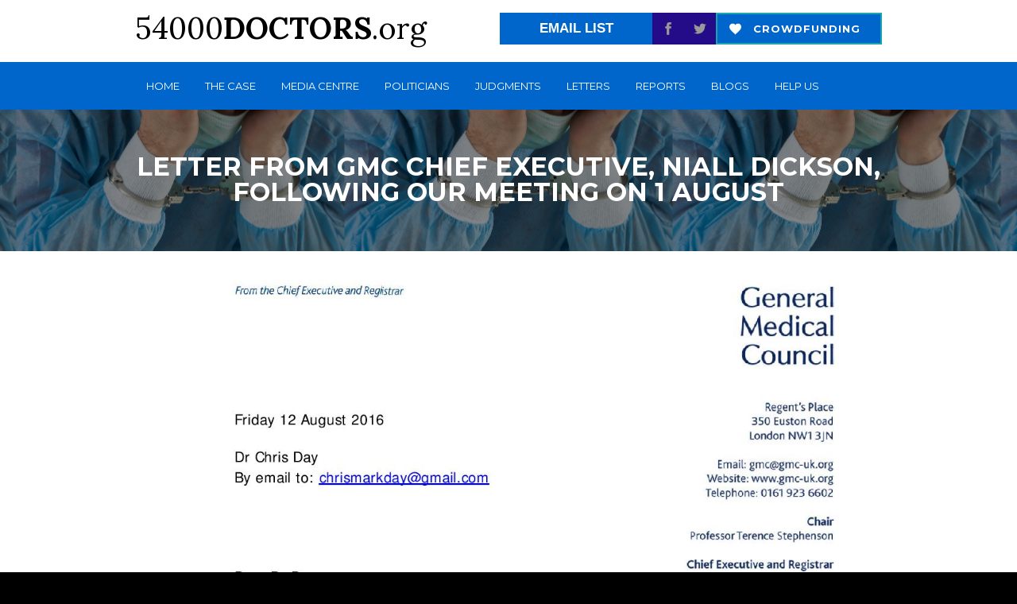

--- FILE ---
content_type: text/html
request_url: http://54000doctors.org/letters/letter-from-gmc-chief-executive-niall-dickson-following-our-meeting-on-1-august.html
body_size: 15114
content:
<!DOCTYPE html><!--  This site was created in Webflow. http://www.webflow.com  -->
<!--  Last Published: Sat Mar 20 2021 14:01:33 GMT+0000 (Coordinated Universal Time)  -->
<html data-wf-page="5e8dc23bd35d927ac2a5357a" data-wf-site="562411725ff4c43b472ea853">
<head>
  <meta charset="utf-8">
  <title>letter from GMC Chief Executive, Niall Dickson, following your meeting on 1 August</title>
  <meta content="As I made clear, we believe that doctors in training across the UK must enjoy the same protections as others in the NHS who raise concerns. We issued a public statement to this effect on 19 February 2016. As you know, Good Medical Practice sets out that doctors have a duty to raise concerns if patient safety is significantly compromised. Doctors in training cannot be in a position where the protections that exist for other doctors, or for other professions working on the frontline in healthcare, do not apply to them. We have also developed specific guidance for doctors, Raising and acting on concerns about patient safety." name="description">
  <meta content="letter from GMC Chief Executive, Niall Dickson, following your meeting on 1 August" property="og:title">
  <meta content="As I made clear, we believe that doctors in training across the UK must enjoy the same protections as others in the NHS who raise concerns. We issued a public statement to this effect on 19 February 2016. As you know, Good Medical Practice sets out that doctors have a duty to raise concerns if patient safety is significantly compromised. Doctors in training cannot be in a position where the protections that exist for other doctors, or for other professions working on the frontline in healthcare, do not apply to them. We have also developed specific guidance for doctors, Raising and acting on concerns about patient safety." property="og:description">
  <meta content="https://daks2k3a4ib2z.cloudfront.net/562411725ff4c43b472ea853/57af773f54eef5b558cd5981_20160812%20Letter%20from%20Niall%20Dickson%20to%20Dr%20Chris%20Day-page-001.jpg" property="og:image">
  <meta content="letter from GMC Chief Executive, Niall Dickson, following your meeting on 1 August" property="twitter:title">
  <meta content="As I made clear, we believe that doctors in training across the UK must enjoy the same protections as others in the NHS who raise concerns. We issued a public statement to this effect on 19 February 2016. As you know, Good Medical Practice sets out that doctors have a duty to raise concerns if patient safety is significantly compromised. Doctors in training cannot be in a position where the protections that exist for other doctors, or for other professions working on the frontline in healthcare, do not apply to them. We have also developed specific guidance for doctors, Raising and acting on concerns about patient safety." property="twitter:description">
  <meta content="https://daks2k3a4ib2z.cloudfront.net/562411725ff4c43b472ea853/57af773f54eef5b558cd5981_20160812%20Letter%20from%20Niall%20Dickson%20to%20Dr%20Chris%20Day-page-001.jpg" property="twitter:image">
  <meta property="og:type" content="website">
  <meta content="summary_large_image" name="twitter:card">
  <meta content="width=device-width, initial-scale=1" name="viewport">
  <meta content="Webflow" name="generator">
  <link href="../css/normalize.css" rel="stylesheet" type="text/css">
  <link href="../css/webflow.css" rel="stylesheet" type="text/css">
  <link href="../css/dev-54000doctors.webflow.css" rel="stylesheet" type="text/css">
  <script src="https://ajax.googleapis.com/ajax/libs/webfont/1.6.26/webfont.js" type="text/javascript"></script>
  <script type="text/javascript">WebFont.load({  google: {    families: ["Montserrat:100,100italic,200,200italic,300,300italic,400,400italic,500,500italic,600,600italic,700,700italic,800,800italic,900,900italic","Lato:100,100italic,300,300italic,400,400italic,700,700italic,900,900italic","Roboto:100,300,300italic,regular,italic,500,700,900","Lora:regular,italic,700"]  }});</script>
  <!-- [if lt IE 9]><script src="https://cdnjs.cloudflare.com/ajax/libs/html5shiv/3.7.3/html5shiv.min.js" type="text/javascript"></script><![endif] -->
  <script type="text/javascript">!function(o,c){var n=c.documentElement,t=" w-mod-";n.className+=t+"js",("ontouchstart"in o||o.DocumentTouch&&c instanceof DocumentTouch)&&(n.className+=t+"touch")}(window,document);</script>
  <link href="../images/favicon.jpeg" rel="shortcut icon" type="image/x-icon">
  <link href="../images/webclip.jpeg" rel="apple-touch-icon">
</head>
<body>
  <div data-ix="hide-donation-popup" class="donation-popup">
    <div data-ix="hide-popup-window" class="popup-window">
      <div class="popup-content-block">
        <div class="popup-title">Make a donation</div>
        <div class="popup-title subtitle">Please finish the form below</div>
        <a href="#" data-ix="close-donation-popup" class="close-popup-button w-inline-block"><img src="../images/Icon-close.png" alt="" class="close-popup-icon"></a>
      </div>
      <div class="popup-form w-form">
        <form id="wf-form-Donation-Form" name="wf-form-Donation-Form" data-name="Donation Form" data-redirect="http://www.paypal.com"><input type="text" id="name" name="name" data-name="Name" placeholder="Enter your name" maxlength="256" required="" class="field w-input"><input type="email" id="Email-address" name="Email-address" data-name="Email address" placeholder="Email address" maxlength="256" required="" class="field w-input"><input type="text" id="Case" name="Case" data-name="Case" placeholder="Donate for what cause?" maxlength="256" required="" class="field w-input"><input type="text" id="Amount-3" name="Amount-3" data-name="Amount 3" placeholder="Amount in USD" maxlength="256" required="" class="field w-input"><input type="submit" value="Donate Now!" data-wait="Please wait..." class="button submit-button w-button"></form>
        <div class="success-bg w-form-done">
          <p>Thank you! Your submission has been received!</p>
        </div>
        <div class="error-bg w-form-fail">
          <p>Oops! Something went wrong while submitting the form</p>
        </div>
      </div>
    </div>
  </div>
  <div class="top-section">
    <div class="w-container">
      <a href="../index.html" class="logo-container w-inline-block w-clearfix">
        <h1 class="logo">54000<strong>DOCTORS</strong>.org</h1>
      </a>
      <div class="header-right-block w-hidden-medium w-hidden-small w-clearfix">
        <a href="http://eepurl.com/cjoXvf" target="_blank" class="top-some-block email-list w-hidden-tiny w-inline-block">
          <div class="w-hidden-medium w-hidden-small"><strong>EMAIL LIST</strong></div>
        </a>
        <a href="http://www.facebook.com/54000doctors.org/" target="_blank" class="top-some-block w-hidden-tiny w-inline-block"><img src="../images/Icon-facebook_1.png" alt="" class="top-social-icon"></a>
        <a href="https://twitter.com/54kdoctors" target="_blank" class="top-some-block w-hidden-tiny w-inline-block"><img src="../images/Icon-twitter.png" alt="" class="top-social-icon"></a>
        <a href="https://www.crowdjustice.com/case/dont-let-them-get-away-with-sp" class="button top-donate-button w-hidden-tiny w-button"><strong>crowdfundinG</strong></a>
      </div>
    </div>
  </div>
  <div data-collapse="medium" data-animation="default" data-duration="400" role="banner" class="navbar w-nav">
    <div class="w-container">
      <nav role="navigation" class="nav-menu w-nav-menu">
        <a href="../index.html" class="nav-link w-nav-link">Home</a>
        <a href="https://www.crowdjustice.com/case/dont-let-them-get-away-with-sp/" target="_blank" class="nav-link w-nav-link">THE CASE</a>
        <a href="../media-centre.html" class="nav-link w-nav-link">Media Centre</a>
        <a href="../what-politicians-are-saying.html" class="nav-link w-nav-link">Politicians</a>
        <a href="../judgements.html" class="nav-link w-nav-link">judgments</a>
        <a href="../letters.html" class="nav-link w-nav-link">letters</a>
        <a href="../reports.html" class="nav-link w-nav-link">reports</a>
        <a href="../our-blog.html" class="nav-link w-nav-link">BLOGs</a>
        <a href="../help-us.html" class="nav-link-highlight w-nav-link">help US</a>
      </nav>
      <div class="menu-button w-nav-button">
        <div class="w-icon-nav-menu"></div>
      </div>
    </div>
  </div>
  <div class="page-header">
    <div class="page-header-overlay">
      <div class="container w-container">
        <h2 class="page-header-title">letter from GMC Chief Executive, Niall Dickson, following OUr meeting on 1 August</h2>
      </div>
    </div>
  </div>
  <div class="section">
    <div class="w-container">
      <div><img src="../images/20160812-Letter-from-Niall-Dickson-to-Dr-Chris-Day-page-001.jpg" alt=""></div>
      <div><img src="../images/20160812-Letter-from-Niall-Dickson-to-Dr-Chris-Day-page-002.jpg" alt=""></div>
      <div><img src="../images/20160812-Letter-from-Niall-Dickson-to-Dr-Chris-Day-page-003.jpg" alt=""></div>
    </div>
  </div>
  <div class="section color">
    <div class="container w-container">
      <div class="title-wrapper centered">
        <h2 class="section-title-copy"><br>What can you do to help?</h2>
        <div class="section-divider-line"></div>
      </div>
      <div class="process-row w-row">
        <div class="w-col w-col-4">
          <a href="https://www.crowdjustice.com/case/dont-let-them-get-away-with-sp/" target="_blank" class="w-inline-block">
            <div class="round-icon-wrapper"><img src="../images/Icon-globe.png" alt=""></div>
            <p class="takeactionpara">Crowdjustice Campaign</p>
          </a>
        </div>
        <div class="w-col w-col-4">
          <a href="https://www.facebook.com/sharer/sharer.php?u=http%3A//www.54000doctors.org/" data-href="http://www.54000doctors.org/" data-layout="link" class="w-inline-block">
            <div class="round-icon-wrapper"><img src="../images/Icon-arrow-right-white.png" alt=""></div>
            <p class="takeactionpara">Share &amp; retweet on <br>your social media</p>
          </a>
          <div>
            <a href="https://www.facebook.com/54000doctors.org/" target="_blank" class="social-button w-inline-block"><img src="../images/Icon-facebook_1.png" alt="" class="small-social-icon"></a>
            <a href="https://twitter.com/home?status=https%3A//www.facebook.com/sharer/sharer.php?u=http%253A//www.54000doctors.org/" target="_blank" class="social-button w-inline-block"><img src="../images/Icon-twitter.png" alt="" class="small-social-icon"></a>
          </div>
        </div>
        <div class="w-col w-col-4">
          <a href="https://www.facebook.com/54000doctors.org/" class="link-block w-inline-block">
            <div class="round-icon-wrapper"><img src="../images/Icon-facebook.png" alt=""></div>
            <p class="takeactionpara">To receive our latest <br>progress updates</p>
          </a>
          <div>
            <a href="https://www.facebook.com/54000doctors.org/" target="_blank" class="social-button w-inline-block"><img src="../images/Icon-facebook_1.png" alt="" class="small-social-icon"></a>
            <a href="https://twitter.com/54kdoctors" target="_blank" class="social-button w-inline-block"><img src="../images/Icon-twitter.png" alt="" class="small-social-icon"></a>
          </div>
        </div>
      </div>
    </div>
  </div>
  <div class="footer">
    <div class="w-container">
      <div class="footer-row w-row">
        <div class="footer-column w-col w-col-3">
          <h5 class="footer-title">Follow us</h5>
          <p class="paragraph-2">Keep update to with the latest news and results from the case</p>
          <div class="footer-social-wrapper w-clearfix">
            <a href="http://footballmatcher.io/index.html" class="w-inline-block"><img src="../images/fm.png" width="14" alt="" class="top-social-icon"></a>
            <a href="http://www.facebook.com" target="_blank" class="top-some-block w-inline-block"><img src="../images/Icon-facebook_1.png" width="100" alt="" class="top-social-icon"></a>
            <a href="http://www.twitter.com" target="_blank" class="top-some-block w-inline-block"><img src="../images/Icon-twitter.png" alt="" class="top-social-icon"></a>
          </div>
        </div>
        <div class="footer-column w-col w-col-3">
          <h5 class="footer-title">Contact us</h5>
          <ul role="list" class="footer-contact-list w-list-unstyled">
            <li class="footer-contact-list-item"><img src="../images/icon-home-black.png" width="10" height="10" alt="" class="footer-contact-icon">
              <p class="paragraph">Based in London</p>
            </li>
            <li class="footer-contact-list-item">
              <p>
                <a href="#" class="link footer-link">54000doctors@gmail.com</a>
              </p><img src="../images/Icon-mail.png" width="10" height="10" alt="" class="footer-contact-icon">
            </li>
          </ul>
        </div>
        <div class="footer-column last w-col w-col-6">
          <h5 class="footer-title">GET PROGRESS UPDATES</h5>
          <p>If you would like to following our case and the progress we are making, please enter your email address</p>
          <div class="newsletter-form w-form">
            <form id="wf-form-Newsletter-Form" name="wf-form-Newsletter-Form" data-name="Newsletter Form" class="w-clearfix"><input type="email" id="email" name="email" data-name="Email" placeholder="Enter your email address" maxlength="256" required="" class="newsletter-field w-input"><input type="submit" value="Submit" data-wait="Please wait..." class="newsletter-submit w-button"></form>
            <div class="success-bg w-form-done">
              <p>Thank you! Your submission has been received!</p>
            </div>
            <div class="error-bg w-form-fail">
              <p>Oops! Something went wrong while submitting the form</p>
            </div>
          </div>
        </div>
      </div>
    </div>
    <div class="bottom-footer">
      <div class="container w-container">
        <div class="bottom-footer-text">Copyright © 54000Doctors.org (2020)</div>
      </div>
    </div>
  </div>
  <script src="https://d3e54v103j8qbb.cloudfront.net/js/jquery-3.5.1.min.dc5e7f18c8.js?site=562411725ff4c43b472ea853" type="text/javascript" integrity="sha256-9/aliU8dGd2tb6OSsuzixeV4y/faTqgFtohetphbbj0=" crossorigin="anonymous"></script>
  <script src="../js/webflow.js" type="text/javascript"></script>
  <!-- [if lte IE 9]><script src="https://cdnjs.cloudflare.com/ajax/libs/placeholders/3.0.2/placeholders.min.js"></script><![endif] -->
  <script>
  (function(i,s,o,g,r,a,m){i['GoogleAnalyticsObject']=r;i[r]=i[r]||function(){
  (i[r].q=i[r].q||[]).push(arguments)},i[r].l=1*new Date();a=s.createElement(o),
  m=s.getElementsByTagName(o)[0];a.async=1;a.src=g;m.parentNode.insertBefore(a,m)
  })(window,document,'script','//www.google-analytics.com/analytics.js','ga');
  ga('create', 'UA-71463005-1', 'auto');
  ga('send', 'pageview');
</script>
</body>
</html>

--- FILE ---
content_type: text/css
request_url: http://54000doctors.org/css/dev-54000doctors.webflow.css
body_size: 211529
content:
.w-layout-grid {
  display: -ms-grid;
  display: grid;
  grid-auto-columns: 1fr;
  -ms-grid-columns: 1fr 1fr;
  grid-template-columns: 1fr 1fr;
  -ms-grid-rows: auto auto;
  grid-template-rows: auto auto;
  grid-row-gap: 16px;
  grid-column-gap: 16px;
}

body {
  margin-top: -23px;
  background-color: #000;
  font-family: Arial, 'Helvetica Neue', Helvetica, sans-serif;
  color: #333;
  font-size: 14px;
  line-height: 20px;
}

h1 {
  margin-top: 0px;
  margin-bottom: 13px;
  font-size: 38px;
  line-height: 44px;
  font-weight: 700;
}

h2 {
  margin-top: 0px;
  margin-bottom: 15px;
  font-family: Montserrat, sans-serif;
  font-size: 21px;
  line-height: 23px;
  font-weight: 700;
}

h3 {
  margin-top: 0px;
  margin-bottom: 10px;
  font-family: Montserrat, sans-serif;
  font-size: 24px;
  line-height: 30px;
  font-weight: 700;
}

h4 {
  margin-top: -29px;
  margin-bottom: 10px;
  font-family: Montserrat, sans-serif;
  font-size: 17px;
  line-height: 24px;
  font-weight: 700;
}

h5 {
  margin-top: 10px;
  margin-bottom: 10px;
  font-size: 14px;
  line-height: 20px;
  font-weight: 700;
}

h6 {
  margin-top: 10px;
  margin-bottom: 10px;
  font-size: 12px;
  line-height: 18px;
  font-weight: 700;
}

p {
  margin-top: 0px;
  margin-right: 0px;
  margin-bottom: 20px;
  padding-right: 0px;
  font-family: Lato, sans-serif;
  color: #000;
  font-size: 16px;
  font-weight: 400;
  text-align: justify;
}

img {
  display: inline-block;
  max-width: 100%;
}

.button {
  display: inline-block;
  margin-top: 11px;
  padding: 4px 15px;
  border: 2px solid #fff;
  background-color: #0064b7;
  -webkit-transition: border 200ms ease, background-color 200ms ease, color 200ms ease;
  transition: border 200ms ease, background-color 200ms ease, color 200ms ease;
  font-family: Montserrat, sans-serif;
  color: #fff;
  font-size: 11px;
  text-align: center;
  text-decoration: none;
  text-transform: uppercase;
}

.button:hover {
  border-color: #eeba47;
  background-color: #eeba47;
}

.button.slider-button {
  display: inline-block;
  width: auto;
  margin-top: 15px;
  margin-left: 30px;
  clear: none;
  border: 2px solid #fff;
  background-color: #e95500;
  font-family: Montserrat, sans-serif;
  color: #fff;
  font-size: 15px;
  line-height: 26px;
  font-weight: 900;
  text-transform: uppercase;
}

.button.slider-button:hover {
  background-color: #fff;
  color: #000;
}

.button.top-donate-button {
  width: 209px;
  height: 40px;
  margin-top: 0px;
  margin-left: 0px;
  padding-top: 4px;
  padding-right: 25px;
  padding-left: 45px;
  float: right;
  border-color: #1ca6ac;
  background-color: #06c;
  background-image: url('../images/Icon-arrow-right.png'), url('../images/Icon-heart.png');
  background-position: 116% 50%, 15px 50%;
  background-size: 11px, 15px 15px;
  background-repeat: no-repeat, no-repeat;
  -webkit-transition: border 200ms ease, background-color 200ms ease, color 200ms ease, background-position 200ms ease, padding 200ms ease;
  transition: border 200ms ease, background-color 200ms ease, color 200ms ease, background-position 200ms ease, padding 200ms ease;
  font-family: Montserrat, sans-serif;
  font-size: 13px;
  line-height: 29px;
  font-weight: 700;
  letter-spacing: 1px;
  text-transform: uppercase;
}

.button.top-donate-button:hover {
  padding-right: 40px;
  padding-left: 15px;
  border-color: #eeba47;
  background-color: #eeba47;
  background-position: 91% 50%, -26px 50%;
}

.button.white-outline {
  margin-top: -4px;
  margin-right: 12px;
  margin-bottom: 12px;
  float: right;
  border-color: #fff;
  background-color: transparent;
  line-height: 30px;
}

.button.white-outline:hover {
  background-color: #fff;
  color: #000;
}

.button.donation-form-button {
  margin-top: 6px;
  padding-right: 20px;
  padding-left: 20px;
  border-color: #1ca6ac;
  background-color: #1ca6ac;
  line-height: 30px;
  font-weight: 700;
}

.button.donation-form-button:hover {
  border-color: #000;
  background-color: #000;
}

.button.item-block-button {
  position: absolute;
  left: 0px;
  right: 0px;
  bottom: -15px;
  display: block;
  width: 120px;
  margin-right: auto;
  margin-left: auto;
  border-color: #eeba47;
  background-color: #eeba47;
  font-weight: 700;
}

.button.item-block-button:hover {
  border-color: #000;
  background-color: #000;
}

.button.item-block-button.black {
  position: static;
  border-color: #000;
  background-color: #000;
}

.button.item-block-button.black:hover {
  border-color: #eeba47;
  background-color: #eeba47;
}

.button.yellow {
  width: 200px;
  min-width: 200px;
  padding-right: auto;
  padding-left: auto;
  border-color: #fff;
  background-color: #3d13e2;
}

.button.yellow:hover {
  border-color: #000;
  background-color: #000;
}

.button.submit-button {
  padding-right: 25px;
  padding-left: 25px;
  font-size: 15px;
  line-height: 33px;
}

.button.submit-button:hover {
  border-color: #eeba47;
  background-color: #eeba47;
}

.button.large-donate-button {
  display: block;
  margin-top: 0px;
  padding-bottom: 2px;
  border-color: #1ca6ac;
  background-color: #1ca6ac;
  font-size: 21px;
  line-height: 34px;
  font-weight: 700;
}

.button.large-donate-button:hover {
  border-color: #000;
  background-color: #000;
}

.button.yellow-copy {
  padding-right: auto;
  padding-left: auto;
  border-color: #fff;
  background-color: #0064b7;
}

.button.yellow-copy:hover {
  border-color: #000;
  background-color: #000;
}

.button.yellow-copy {
  width: 200px;
  min-width: 200px;
  padding-right: auto;
  padding-left: auto;
  border-color: #fff;
  background-color: #3d13e2;
}

.button.yellow-copy:hover {
  border-color: #000;
  background-color: #000;
}

.button.slider-button-copy {
  display: inline-block;
  width: auto;
  margin-top: 15px;
  margin-left: 30px;
  clear: none;
  border: 2px solid #fff;
  background-color: #0031cc;
  font-family: Montserrat, sans-serif;
  color: #fff;
  font-size: 15px;
  line-height: 26px;
  font-weight: 900;
  text-transform: uppercase;
}

.button.slider-button-copy:hover {
  background-color: #fff;
  color: #000;
}

.button.yellow-copy {
  width: 200px;
  min-width: 200px;
  padding-right: auto;
  padding-left: auto;
  border-color: #fff;
  background-color: #e95500;
}

.button.yellow-copy:hover {
  border-color: #000;
  background-color: #000;
}

.button.yellow-copy-c223opy {
  width: 200px;
  min-width: 200px;
  padding-right: auto;
  padding-left: auto;
  border-color: #fff;
  background-color: #3d13e2;
}

.button.yellow-copy-c223opy:hover {
  border-color: #000;
  background-color: #000;
}

.top-section {
  display: block;
  height: 80px;
  margin-top: 21px;
  padding-top: 10px;
  padding-bottom: 10px;
  background-color: #fff;
  font-size: 13px;
  line-height: 29px;
}

.logo-container {
  float: left;
  text-decoration: none;
}

.top-some-block {
  width: 40px;
  height: 40px;
  float: left;
  background-color: #000;
  text-align: center;
}

.top-some-block:hover {
  background-color: #313131;
}

.top-some-block.email-list {
  width: 192px;
  background-color: #06c;
  color: #fff;
  font-size: 17px;
  line-height: 40px;
  text-decoration: none;
}

.logo {
  margin-top: 5px;
  margin-bottom: 0px;
  float: left;
  font-family: Lora, sans-serif;
  color: #000;
  font-weight: 400;
}

.navbar {
  background-color: #06c;
}

.nav-link {
  padding-right: 14px;
  padding-left: 14px;
  font-family: Montserrat, sans-serif;
  color: #fff;
  font-size: 13px;
  text-align: left;
  text-transform: uppercase;
}

.nav-link.w--current {
  border-top-width: 1px;
  border-top-color: #000;
  color: #000;
}

.nav-link.dropdown-nav-link {
  padding-right: 30px;
}

.nav-link.dropdown-nav-link:hover {
  color: #000;
}

.nav-link.dropdown-nav-link.w--open {
  color: #000;
}

.nav-menu {
  float: none;
}

.home-slider {
  height: auto;
  background-color: #000;
}

.home-slide {
  margin-top: -130px;
  background-image: url('../images/man-between-rocks-nologo.png');
  background-position: 50% 87%;
  background-size: cover;
}

.home-slide._2 {
  background-image: url('../images/Photo-2.jpg');
  background-position: 50% 38%;
  background-size: cover;
}

.home-slide._3 {
  background-image: url('../images/Photo-5.jpg');
  background-position: 50% 65%;
}

.home-slide._4 {
  background-image: url('../images/Photo-4.jpg');
  background-size: cover;
}

.home-slide-container {
  height: 100%;
  padding-top: 319px;
  color: #fff;
}

.home-slide-content-wrapper {
  width: 100%;
  font-size: 15px;
  text-align: center;
}

.slide-title {
  margin-top: 0px;
  font-family: Lora, sans-serif;
  color: #000;
  font-size: 20px;
  font-weight: 700;
}

.slide-title._2 {
  margin-bottom: 13px;
  font-family: Montserrat, sans-serif;
  color: #000;
  font-size: 45px;
  line-height: 37px;
  font-weight: 700;
  text-transform: uppercase;
}

.slide-title._2.court {
  color: rgba(240, 242, 250, 0.86);
}

.section {
  display: block;
  margin-bottom: 0px;
  padding-top: 0px;
  padding-bottom: 0px;
  background-color: #fff;
  font-size: 18px;
  text-align: center;
}

.section.tint {
  display: block;
  height: auto;
  background-color: #f6f6f6;
}

.section.color {
  display: block;
  padding-bottom: 32px;
  background-color: #212121;
  color: #fff;
}

.section.color.ourpartnersection {
  padding-bottom: 1px;
  background-color: #fff;
}

.section.top-line {
  border-top-style: solid;
  border-top-width: 1px;
}

.section.yellow {
  background-color: #eeba47;
  background-image: url('../images/worldmap-2.png');
  background-position: 100% -12%;
  background-size: auto 820px;
  background-repeat: no-repeat;
  color: #fff;
}

.title-wrapper {
  margin-bottom: 35px;
}

.title-wrapper.centered {
  margin-bottom: 45px;
  text-align: center;
}

.section-title {
  margin-top: 0px;
  font-family: Montserrat, sans-serif;
  color: #fff;
  font-size: 33px;
  font-weight: 700;
}

.section-title.subtitle {
  margin-bottom: 29px;
  font-family: Lora, sans-serif;
  color: #000;
  font-size: 17px;
  line-height: 21px;
  font-weight: 400;
}

.section-title.subtitle.story-block {
  margin-bottom: 25px;
}

.section-title.column-intro-title {
  margin-bottom: 24px;
  color: #000;
  font-size: 32px;
  line-height: 34px;
  text-align: left;
}

.section-title.legaldisputetitle {
  margin-top: 20px;
  margin-bottom: 0px;
  padding-top: 0px;
  color: #000;
}

.section-title.ourpartnertitle {
  margin-bottom: 0px;
}

.info-list-item {
  padding-bottom: 22px;
  font-size: 13px;
  line-height: 20px;
  text-align: justify;
}

.info-list-item.last {
  padding-bottom: 0px;
}

.info-icon-wrapper {
  width: 60px;
  height: 63px;
  margin-right: 19px;
  margin-bottom: 0px;
  padding-top: 16px;
  padding-right: 15px;
  padding-left: 15px;
  float: left;
  background-color: #0064b7;
}

.image-section {
  display: block;
  background-image: url('../images/Volunteer.jpg');
  background-position: 50% 50%;
  background-size: cover;
  background-attachment: fixed;
}

.info-block {
  position: relative;
  width: auto;
  height: 760px;
  margin-top: 20px;
  margin-bottom: 40px;
  margin-left: -79px;
  padding: 57px 20px 0px;
  background-color: #0064b7;
  color: #fff;
}

.info-title {
  position: relative;
  z-index: 10;
  margin-top: -30px;
  margin-bottom: 55px;
  font-size: 26px;
  line-height: 31px;
  text-align: center;
  text-transform: uppercase;
}

.info-title._2 {
  margin-bottom: 30px;
  font-family: Lora, sans-serif;
  font-size: 20px;
  line-height: 27px;
  font-weight: 400;
  text-align: center;
  text-transform: none;
}

.news-item-block {
  display: block;
  margin-top: 35px;
  margin-bottom: 10px;
  padding-top: 5px;
  border-top: 1px solid #dedede;
  color: #000;
  text-decoration: none;
}

.recent-news-thumb {
  width: 150px;
  height: 150px;
  margin-top: 25px;
  margin-right: 30px;
  margin-bottom: 124px;
  float: left;
  background-color: rgba(0, 101, 184, 0.16);
  color: #0064b7;
}

.recent-news-title {
  margin-top: 25px;
  margin-bottom: 10px;
  -webkit-transition: color 200ms ease;
  transition: color 200ms ease;
  font-family: Montserrat, sans-serif;
  color: #3d13e2;
  font-size: 19px;
  line-height: 26px;
  letter-spacing: 0.1px;
}

.recent-news-title:hover {
  color: #e95500;
}

.recent-news-title.date {
  display: block;
  margin-top: 22px;
  margin-bottom: 19px;
  color: #000;
  font-size: 12px;
  line-height: 18px;
  font-weight: 400;
  text-align: center;
}

.footer {
  padding-top: 20px;
  background-color: #0064b7;
  font-size: 13px;
}

.footer-title {
  margin-top: 0px;
  margin-bottom: 15px;
  font-family: Montserrat, sans-serif;
  color: #fff;
  font-size: 20px;
  text-transform: uppercase;
}

.item-block {
  position: relative;
  height: 140px;
  padding: 25px 15px;
  text-align: center;
}

.item-block.stories {
  height: auto;
  font-size: 13px;
  line-height: 19px;
}

.item-block-wrapper {
  margin-bottom: 40px;
  background-color: #fff;
  box-shadow: 0 0 8px 0 rgba(0, 0, 0, 0.1);
}

.percentage-wrapper {
  position: relative;
  width: 100%;
  background-color: #000;
}

.percentage-wrapper.detail-page {
  background-color: transparent;
}

.percentage-text {
  display: inline-block;
  width: 44%;
  padding: 5px 10px;
  background-color: #e95500;
  font-family: Montserrat, sans-serif;
  color: #fff;
  text-align: center;
}

.percentage-text.status {
  width: 56%;
  padding-left: 25px;
  float: left;
  background-color: #2a2623;
  text-align: left;
}

.percentage-text.detail-page {
  float: right;
}

.intro-text {
  overflow: visible;
  margin-top: 10px;
  margin-bottom: 4px;
  float: none;
  font-family: Lora, sans-serif;
  color: #000;
  font-size: 17px;
  line-height: 24px;
  text-align: left;
}

.intro-text.head-text {
  margin-top: -7px;
  margin-bottom: 1px;
}

.left-column {
  padding-right: 35px;
}

.right-column {
  padding-left: 17px;
}

.info-row {
  margin-top: 45px;
}

.news-icon {
  width: 15px;
  margin-top: 1px;
  margin-right: 10px;
  float: left;
}

.round-icon-wrapper {
  display: block;
  width: 70px;
  height: 70px;
  margin-right: auto;
  margin-bottom: 15px;
  margin-left: auto;
  padding-top: 20px;
  padding-right: 20px;
  padding-left: 20px;
  border-radius: 100%;
  background-color: #0064b7;
}

.process-row {
  text-align: center;
}

.header-right-block {
  margin-top: 8px;
  float: right;
}

.top-social-icon {
  padding: 12px;
  background-color: #3d13e2;
  opacity: 0.6;
}

.top-social-icon:hover {
  opacity: 1;
}

.dropdown-list.w--open {
  background-color: #fff;
  box-shadow: 0 0 7px 0 rgba(0, 0, 0, 0.2);
}

.dropdown-link {
  -webkit-transition: background-color 200ms ease, color 200ms ease;
  transition: background-color 200ms ease, color 200ms ease;
  font-family: Montserrat, sans-serif;
  font-size: 12px;
  font-weight: 700;
  text-align: justify;
  text-transform: uppercase;
}

.dropdown-link:hover {
  background-color: #000;
  color: #fff;
}

.dropdown-link.w--current {
  color: #eeba47;
}

.home-slider-arrow {
  display: none;
  width: 40px;
  height: 60px;
  margin-right: 50px;
  margin-left: 50px;
  background-color: rgba(0, 0, 0, 0.6);
  -webkit-transition: width 200ms ease, background-color 200ms ease;
  transition: width 200ms ease, background-color 200ms ease;
  color: #eeba47;
  font-size: 15px;
}

.home-slider-arrow:hover {
  width: 50px;
  background-color: #000;
}

.home-slide-overlay {
  width: auto;
  height: auto;
  margin-top: 6px;
}

.intro-section {
  display: block;
  padding-bottom: 0px;
  background-color: #fff;
}

.container {
  position: relative;
  margin-top: 0px;
  text-align: center;
}

.container.intro-container {
  z-index: 10;
  margin-top: -45px;
}

.intro-block {
  display: block;
  margin-top: -146px;
  background-color: #fff;
  box-shadow: 0 0 13px 0 rgba(0, 0, 0, 0.2);
}

.intro-col-left {
  padding-right: 0px;
}

.intro-col-right {
  padding-left: 0px;
}

.intro-content-block {
  position: relative;
  height: 265px;
  padding: 60px 45px 45px 185px;
  background-color: #0064b7;
  color: #fff;
  font-size: 13px;
}

.intro-content-block.white {
  padding-top: 45px;
  padding-left: 45px;
  background-color: #fff;
  color: #000;
  text-align: center;
}

.intro-title {
  margin-bottom: 12px;
  background-color: transparent;
  font-family: Montserrat, sans-serif;
  color: #fff;
  font-size: 20px;
  line-height: 19px;
  font-weight: 700;
  text-transform: uppercase;
}

.intro-title.featured {
  position: absolute;
  top: 0px;
  right: 0px;
  display: inline-block;
  padding-right: 15px;
  padding-left: 15px;
  background-color: #000;
  color: #fff;
  font-size: 11px;
  line-height: 32px;
  text-transform: uppercase;
}

.top-donation-form {
  margin-bottom: 0px;
}

.donation-tab-pane {
  padding-top: 22px;
}

.donation-field {
  height: 45px;
  margin-bottom: 12px;
  border: 1px solid #ddd;
  background-color: #f5f5f5;
  -webkit-transition: border 200ms ease;
  transition: border 200ms ease;
  font-family: Montserrat, sans-serif;
  font-size: 12px;
  text-align: center;
}

.donation-field:hover {
  border-color: #bebebe;
}

.donation-field:focus {
  border-color: #1ca6ac;
  background-color: #fff;
}

.donation-tab-button {
  padding-top: 0px;
  padding-bottom: 0px;
  border-right: 2px solid #000;
  background-color: transparent;
  font-family: Montserrat, sans-serif;
}

.donation-tab-button:hover {
  color: #eeba47;
}

.donation-tab-button.w--current {
  background-color: hsla(0, 0%, 39.2%, 0);
  color: #eeba47;
}

.donation-tab-button.last {
  border-right: 1px none #000;
  font-size: 13px;
}

.item-block-image {
  width: 100%;
  height: 200px;
}

.item-block-image:hover {
  opacity: 0.9;
}

.item-block-title {
  display: block;
  margin-bottom: 12px;
  -webkit-transition: color 200ms ease;
  transition: color 200ms ease;
  font-family: Montserrat, sans-serif;
  color: #000;
  font-size: 19px;
  line-height: 23px;
  font-weight: 700;
  text-align: center;
  text-decoration: none;
}

.item-block-title:hover {
  color: #e95500;
}

.item-block-title.small {
  font-size: 17px;
  line-height: 20px;
}

.donation-title {
  display: inline-block;
  margin-right: 7px;
  font-family: Montserrat, sans-serif;
  font-size: 12px;
}

.donation-title.gray {
  opacity: 0.4;
}

.section-divider-line {
  display: inline-block;
  width: 90px;
  height: 2px;
  margin-top: 20px;
  background-color: #0064b7;
}

.featured-cause-image {
  position: absolute;
  left: 0px;
  top: 0px;
  width: 150px;
  height: 100%;
  background-image: url('../images/Photo-3.jpg');
  background-position: 50% 50%;
  background-size: cover;
}

.highlight-image-block {
  display: block;
  overflow: hidden;
  width: 100%;
  margin-bottom: 15px;
  background-image: url('../images/dissapointeddoctors_2mb.jpg');
  background-position: 50% 50%;
  background-size: cover;
  color: #fff;
  text-decoration: none;
}

.highlight-image-block._2 {
  background-image: url('../images/operations.jpg');
  background-size: cover;
}

.highlight-image-block._3 {
  background-image: url('../images/ward.jpg');
}

.highlight-block-overlay {
  width: 100%;
  height: 100%;
  padding: 35px 23% 35px 35px;
  background-color: rgba(0, 0, 0, 0.57);
  -webkit-transition: background-color 200ms ease;
  transition: background-color 200ms ease;
}

.highlight-block-overlay:hover {
  background-color: rgba(0, 0, 0, 0.5);
}

.overall-icon {
  width: 20px;
  margin-top: 3px;
  margin-right: 12px;
  float: left;
}

.small-info-block {
  width: 91%;
}

.link {
  color: #1ca6ac;
}

.link:hover {
  color: #e95500;
}

.link.footer-link {
  color: #000;
}

.link.footer-link:hover {
  text-decoration: none;
}

.link.bottom-footer-link {
  color: #7e7e7e;
}

.link.bottom-footer-link:hover {
  color: #fff;
}

.link.white {
  color: #fff;
}

.link.white:hover {
  color: hsla(0, 0%, 100%, 0.6);
  text-decoration: none;
}

.image-section-overlay {
  width: 100%;
  height: 100%;
  padding-top: 155px;
  padding-bottom: 155px;
  background-color: rgba(0, 0, 0, 0.25);
  color: #fff;
}

.image-section-text-block {
  width: 50%;
  float: left;
}

.small-info-title {
  margin-bottom: 3px;
  font-size: 15px;
  line-height: 14px;
  text-transform: uppercase;
}

.info-paragraph {
  margin-bottom: 0px;
  color: #000;
  font-size: 14px;
}

.light-image-section {
  background-image: url('../images/ward.jpg');
  background-position: 50% 50%;
  background-size: cover;
}

.light-image-section.success {
  display: block;
  background-image: url('../images/surgeons.jpg');
  background-size: cover;
}

.light-image-section-overlay {
  padding-top: 90px;
  padding-bottom: 90px;
  background-color: hsla(0, 0%, 96.1%, 0.9);
  background-image: -webkit-gradient(linear, left top, right top, color-stop(23%, #e9e9e9), color-stop(48%, hsla(0, 0%, 91.4%, 0)));
  background-image: linear-gradient(90deg, #e9e9e9 23%, hsla(0, 0%, 91.4%, 0) 48%);
}

.light-image-section-overlay.with-image {
  padding-top: 2px;
  padding-bottom: 33px;
  background-color: #fff;
  background-image: none;
}

.light-image-section-overlay.success-stories {
  padding-top: 57px;
  padding-bottom: 60px;
}

.info-block-icon {
  position: absolute;
  right: 20px;
  bottom: 20px;
  z-index: 2;
  height: 170px;
  opacity: 0.2;
}

.bottom-footer {
  margin-top: 5px;
  padding-top: 10px;
  padding-bottom: 0px;
  background-color: #000;
}

.bottom-footer-col-right {
  text-align: right;
}

.bottom-footer-text {
  padding-bottom: 10px;
  font-family: Lato, sans-serif;
  color: #6d6d6d;
  font-size: 14px;
}

.bottom-footer-text.revo {
  font-size: 6px;
}

.newsletter-form {
  display: block;
  margin-top: 14px;
  margin-bottom: 0px;
}

.newsletter-field {
  width: 70%;
  height: 40px;
  float: left;
  border: 1px solid #fff;
  font-family: Montserrat, sans-serif;
  font-size: 13px;
}

.newsletter-field:hover {
  border-color: #000;
}

.newsletter-field:focus {
  border-color: #fff;
  box-shadow: 0 0 7px 0 rgba(0, 0, 0, 0.1);
}

.newsletter-submit {
  width: 25%;
  height: 40px;
  float: right;
  background-color: #000;
  -webkit-transition: background-color 200ms ease;
  transition: background-color 200ms ease;
  font-family: Montserrat, sans-serif;
  text-transform: uppercase;
}

.newsletter-submit:hover {
  background-color: #c68f19;
}

.footer-contact-list-item {
  position: relative;
  padding-left: 35px;
}

.footer-column.last {
  display: none;
}

.footer-contact-icon {
  position: absolute;
  left: 0px;
  top: 2px;
  width: 17px;
}

.page-header {
  background-image: url('../images/handcuffeddoctor.jpg');
  background-position: 50% 57%;
  background-size: 413px;
}

.page-header.our-mission {
  background-image: url('../images/Photo-4.jpg');
  background-size: cover;
}

.page-header.gallery {
  background-image: url('../images/ward.jpg');
  background-size: 500px;
}

.page-header.about-us {
  background-image: url('../images/Photo-8.jpg');
  background-position: 50% 24%;
}

.page-header.blog-post-header {
  background-image: url('../images/Photo-4.jpg');
  background-position: 50% 43%;
}

.page-header-overlay {
  height: auto;
  padding-top: 65px;
  padding-bottom: 50px;
  background-color: rgba(0, 0, 0, 0.45);
  color: #fff;
}

.page-header-overlay._2 {
  padding-top: 65px;
  background-color: rgba(0, 0, 0, 0.25);
}

.page-header-overlay.blog-post-overlay {
  padding-top: 85px;
  padding-bottom: 105px;
}

.page-header-title {
  margin-top: -9px;
  margin-bottom: 8px;
  font-family: Montserrat, sans-serif;
  color: #fff;
  font-size: 32px;
  line-height: 32px;
  text-transform: uppercase;
}

.page-header-title.subtitle {
  font-family: Lora, sans-serif;
  font-size: 21px;
  font-weight: 400;
  text-transform: none;
}

.page-header-title.blog-title {
  width: 90%;
  margin-top: 1px;
  margin-bottom: 0px;
}

.page-header-title.page-subheader {
  font-size: 24px;
}

.stories-block-image {
  width: 100%;
}

.stories-block-image:hover {
  opacity: 0.9;
}

.column-left {
  text-align: center;
}

.column-right {
  padding-left: 35px;
  text-align: right;
}

.blog-post {
  margin-bottom: 45px;
  border-bottom: 1px none #e0e0e0;
  background-color: #fff;
  box-shadow: 0 0 11px 0 rgba(0, 0, 0, 0.15);
}

.blog-image {
  width: 100%;
}

.blog-summary-block {
  display: block;
  margin-right: auto;
  margin-left: auto;
  padding: 55px 10%;
  background-color: #fff;
}

.blog-link-title {
  display: block;
  margin-bottom: 14px;
  -webkit-transition: color 200ms ease;
  transition: color 200ms ease;
  font-family: Montserrat, sans-serif;
  color: #000;
  font-size: 28px;
  line-height: 25px;
  font-weight: 700;
  text-decoration: none;
  text-transform: uppercase;
}

.blog-link-title:hover {
  color: #e95500;
}

.blog-link-title.date {
  font-size: 21px;
}

.post-date-wrapper {
  margin-bottom: 15px;
}

.post-date-wrapper.top {
  margin-bottom: 0px;
}

.volunteer-col-left {
  padding-right: 0px;
}

.volunteer-col-right {
  padding-left: 0px;
}

.volunteer-image-block {
  width: 100%;
  height: 580px;
  background-image: url('../images/Volunteer.jpg');
  background-position: 50% 50%;
  background-size: cover;
}

.volunteer-image-block.contact {
  position: relative;
  background-image: url('../images/Blog-thumb-1.jpg');
}

.volunteer-overlay-block {
  width: 100%;
  height: 100%;
  padding: 55px 132px 45px 55px;
  background-color: rgba(0, 0, 0, 0.3);
  color: #fff;
}

.volunteer-form {
  height: 580px;
  margin-bottom: 0px;
  padding: 55px;
  background-color: #eaeaea;
}

.field {
  height: 45px;
  margin-bottom: 4px;
  border: 1px solid #d2d2d2;
  font-family: Montserrat, sans-serif;
  font-size: 13px;
}

.field:hover {
  border-color: #9d9d9d;
}

.field:focus {
  border-color: #fff;
  box-shadow: 0 0 5px 0 rgba(0, 0, 0, 0.2);
}

.field.area {
  height: 100px;
}

.large-image-block {
  width: 100%;
  margin-bottom: 35px;
  background-image: url('../images/Photo-3.jpg');
  background-position: 50% 50%;
  background-size: cover;
}

.large-image-block-overlay {
  width: 100%;
  height: 100%;
  padding: 150px 55px 55px;
  background-color: rgba(0, 0, 0, 0.25);
  background-image: -webkit-gradient(linear, left top, right top, color-stop(-2%, #000), color-stop(0, #000), color-stop(59%, transparent), color-stop(0, transparent));
  background-image: linear-gradient(90deg, #000 -2%, #000 0, transparent 59%, transparent 0);
  color: #fff;
}

.gallery-lightbox {
  display: block;
  width: 100%;
  margin-bottom: 20px;
}

.gallery-thumb {
  display: block;
  width: 100%;
}

.gallery-thumb:hover {
  opacity: 0.9;
}

.donation-popup {
  position: fixed;
  z-index: 3000;
  display: none;
  width: 100%;
  height: 100%;
  background-color: rgba(238, 186, 71, 0.9);
}

.popup-window {
  display: block;
  width: 500px;
  margin-top: 12%;
  margin-right: auto;
  margin-left: auto;
  background-color: #fff;
  box-shadow: 0 0 13px 0 rgba(0, 0, 0, 0.2);
}

.popup-title {
  font-family: Montserrat, sans-serif;
  font-size: 30px;
  font-weight: 700;
}

.popup-title.subtitle {
  margin-top: 14px;
  font-family: Lora, sans-serif;
  font-size: 17px;
  line-height: 13px;
  font-weight: 400;
}

.popup-content-block {
  position: relative;
  padding: 35px 45px;
}

.popup-form {
  margin-bottom: 0px;
  padding: 45px;
  background-color: #f3f3f3;
}

.close-popup-button {
  position: absolute;
  top: 39px;
  right: 30px;
  width: 40px;
  height: 40px;
  opacity: 0.2;
}

.close-popup-button:hover {
  opacity: 1;
}

.content-column-left {
  padding-right: 45px;
}

.sidebar-wrapper-block {
  margin-top: -135px;
  background-color: #fff;
  box-shadow: 0 0 12px 0 rgba(0, 0, 0, 0.15);
}

.sidebar-content-block {
  position: relative;
  padding: 35px 35px 25px;
  border-bottom: 1px solid #eaeaea;
  background-color: #fff;
}

.sidebar-content-block.no-padding {
  position: relative;
  padding: 0px;
}

.sidebar-content-block.no-padding.story-image {
  border-bottom-width: 0px;
  border-bottom-color: #000;
}

.page-header-donation-title {
  display: inline-block;
  margin-right: 12px;
  margin-bottom: 0px;
  font-family: Montserrat, sans-serif;
  font-size: 20px;
  font-weight: 400;
}

.page-header-donation-title.light {
  opacity: 0.5;
}

.sidebar-title {
  margin-bottom: 5px;
  font-family: Montserrat, sans-serif;
  font-size: 19px;
  font-weight: 700;
  text-transform: uppercase;
}

.sidebar-title.subtitle {
  margin-bottom: 10px;
  color: #eeba47;
  font-size: 15px;
  line-height: 10px;
}

.sidebar-image {
  width: 100%;
}

.profile-image {
  width: 90px;
  height: 90px;
  margin-right: 15px;
  float: left;
  border-radius: 100%;
}

.progress-bar-title333 {
  margin-top: 0px;
  margin-bottom: 10px;
  color: #0064b7;
  font-size: 34px;
  line-height: 30px;
  text-transform: uppercase;
}

.progress-bar-title333.amount {
  color: #1ca6ac;
  font-size: 44px;
  line-height: 40px;
}

.progress-bar-title333.santa {
  margin-top: 9px;
  color: rgba(243, 13, 32, 0.83);
  font-size: 25px;
}

.progress-bar-title333.santa.title {
  font-size: 26px;
  line-height: 48px;
}

.progress-bar-title333.blogtitle {
  margin-top: 20px;
}

.progress-bar-title333.blogmaintitlte {
  margin-top: -70px;
  margin-bottom: 18px;
  padding-top: 9px;
  font-size: 46px;
  line-height: 50px;
  text-align: center;
}

.progress-bar-title333.blogmaintitlte.standup {
  color: #b70084;
}

.progress-bar-title333.blogmaintitlte.clausetitle {
  font-size: 41px;
}

.progress-bar-title333.blogsubtitle {
  margin-top: 7px;
  font-size: 24px;
}

.progress-bar-title333.blogsubtitle.mediacentre {
  margin-top: 19px;
  margin-bottom: 46px;
  font-size: 29px;
}

.social-button {
  width: 30px;
  height: 30px;
  margin-top: 5px;
  margin-right: 1px;
  margin-left: 1px;
  padding-top: 4px;
  background-color: #0064b7;
  -webkit-transition: background-color 200ms ease;
  transition: background-color 200ms ease;
  text-align: center;
}

.social-button:hover {
  background-color: #434343;
}

.dropdown-icon {
  margin-right: 10px;
}

.small-social-icon {
  height: 19px;
}

.footer-social-wrapper {
  margin-top: 9px;
}

.success-bg {
  background-color: #1ca6ac;
  color: #fff;
}

.error-bg {
  padding-bottom: 4px;
  color: #d90303;
  font-size: 12px;
}

.blog-post-author-block {
  display: none;
  margin-top: -120px;
  margin-bottom: 45px;
  padding: 25px 35px;
  background-color: #fff;
  box-shadow: 0 0 11px 0 rgba(0, 0, 0, 0.2);
}

.blog-author-image {
  width: 90px;
  height: 90px;
  margin-right: 22px;
  float: left;
  border-radius: 100%;
}

.blog-author-title {
  margin-top: 12px;
  font-family: Montserrat, sans-serif;
}

.blog-author-title.name {
  margin-top: 0px;
  margin-bottom: 7px;
  color: #eeba47;
  font-size: 18px;
  font-weight: 700;
}

.blog-post-col-right {
  padding-top: 16px;
  text-align: right;
}

.isolated-image {
  position: absolute;
  right: 0px;
  bottom: 0px;
  height: 500px;
}

.info-col-left {
  padding-bottom: 90px;
}

.logo-image {
  height: 40px;
  margin-top: 9px;
  margin-right: 13px;
  float: left;
}

.team-description {
  font-family: Lato, sans-serif;
}

.stories-list-item {
  color: #000;
}

.cause-image-link-block {
  background-color: #000;
}

.story-success-block {
  position: absolute;
  top: -29px;
  right: 13px;
  padding-right: 11px;
  padding-left: 11px;
  background-color: #86ba0e;
  font-family: Montserrat, sans-serif;
  color: #fff;
  line-height: 29px;
  text-transform: uppercase;
}

.success-story-block {
  width: 60%;
  float: left;
}

.success-story-block._2 {
  width: 35%;
  float: right;
}

.image-block-caption {
  position: absolute;
  right: 20px;
  bottom: 0px;
  padding-right: 11px;
  padding-left: 11px;
  background-color: rgba(0, 0, 0, 0.6);
  font-family: Lato, sans-serif;
  color: #afafaf;
  font-size: 12px;
  line-height: 30px;
}

.story-image-link-block {
  display: block;
  background-color: #000;
}

.story-col-left {
  padding-right: 100px;
}

.introtocausediv {
  width: auto;
  margin-right: 0px;
  margin-bottom: 2px;
  margin-left: 0px;
  background-color: #0064b7;
  text-align: left;
}

.introimage {
  max-width: 107%;
  margin-left: -10px;
  text-align: left;
}

.introparagraph {
  color: #fff;
  font-size: 15px;
}

.takeactionpara {
  padding-right: 0px;
  color: #fff;
  text-align: center;
}

.imagetext {
  color: #fff;
}

.thecasepara {
  padding-right: 0px;
  font-family: Lora, sans-serif;
  color: #fff;
  font-size: 17px;
  text-align: left;
}

.familyimage {
  margin-top: 61px;
}

.otherblogs {
  height: auto;
  padding: 16px 16px 12px 18px;
  background-color: #fff;
  text-align: center;
}

.otherblogstitle {
  color: #000;
}

.crowdlogo {
  margin-top: 12px;
}

.timjohnsonlawlogo {
  margin-top: 15px;
}

.hashtags {
  padding-top: 0px;
  padding-bottom: 0px;
  font-size: 30px;
  text-align: center;
}

.imagepdf {
  width: 100%;
}

.court {
  width: 400px;
  clear: none;
}

.crowdjustice {
  font-size: 21px;
}

.mclinkblock {
  margin-right: 2px;
  margin-bottom: 21px;
  padding: 19px 19px 20px 20px;
  background-color: rgba(0, 102, 204, 0.11);
}

.mainvid {
  margin-top: 34px;
  margin-bottom: 36px;
}

.clause_banner {
  margin-top: 7px;
  margin-bottom: 30px;
}

.stand-out-title {
  color: #06c;
  font-size: 24px;
  line-height: 27px;
}

.mailing-list-div {
  position: static;
  bottom: 8px;
  margin-top: 0px;
  margin-bottom: 28px;
  background-color: #06c;
}

.latest-news {
  display: block;
  height: 100px;
  margin-top: 25px;
  margin-bottom: 0px;
  font-family: Montserrat, sans-serif;
  color: #e95500;
  font-size: 56px;
  line-height: 71px;
  font-weight: 400;
  text-align: center;
  text-decoration: underline;
}

.personal-appeal-vid {
  position: static;
  width: 100%;
  margin-bottom: 0px;
}

.video-div {
  text-align: center;
}

.latest-news-div {
  position: relative;
  z-index: 0;
  margin-top: -10px;
  margin-bottom: 35px;
  padding-top: 0px;
  background-color: transparent;
}

.video-series {
  margin-bottom: 31px;
}

.latest-bullets {
  margin-top: 0px;
  padding-top: 1px;
  padding-bottom: 1px;
  color: #000;
  font-size: 21px;
  line-height: 29px;
  text-align: center;
}

.centred {
  text-align: center;
}

.utility-page-wrap {
  display: -webkit-box;
  display: -webkit-flex;
  display: -ms-flexbox;
  display: flex;
  width: 100vw;
  height: 100vh;
  max-height: 100%;
  max-width: 100%;
  -webkit-box-pack: center;
  -webkit-justify-content: center;
  -ms-flex-pack: center;
  justify-content: center;
  -webkit-box-align: center;
  -webkit-align-items: center;
  -ms-flex-align: center;
  align-items: center;
}

.utility-page-content {
  display: -webkit-box;
  display: -webkit-flex;
  display: -ms-flexbox;
  display: flex;
  width: 260px;
  -webkit-box-orient: vertical;
  -webkit-box-direction: normal;
  -webkit-flex-direction: column;
  -ms-flex-direction: column;
  flex-direction: column;
  text-align: center;
}

.utility-page-form {
  display: -webkit-box;
  display: -webkit-flex;
  display: -ms-flexbox;
  display: flex;
  -webkit-box-orient: vertical;
  -webkit-box-direction: normal;
  -webkit-flex-direction: column;
  -ms-flex-direction: column;
  flex-direction: column;
  -webkit-box-align: stretch;
  -webkit-align-items: stretch;
  -ms-flex-align: stretch;
  align-items: stretch;
}

.padded_image {
  margin-top: 10px;
  margin-bottom: 17px;
}

.text-block {
  text-align: center;
}

.image {
  width: 340px;
  padding-left: 20px;
  float: right;
}

.overviewvid {
  margin-top: 22px;
  padding-right: 100px;
  padding-left: 100px;
}

.subhead {
  text-align: center;
}

.image-2 {
  width: 100%;
}

.image-3 {
  width: 100%;
  text-align: center;
}

.image-4 {
  width: 100%;
}

.rich-text-block {
  font-size: 16px;
}

.html-embed {
  height: 1500px;
}

.html-embed-2 {
  position: static;
  display: -webkit-box;
  display: -webkit-flex;
  display: -ms-flexbox;
  display: flex;
  width: 500px;
  height: 1500px;
  -webkit-box-orient: vertical;
  -webkit-box-direction: normal;
  -webkit-flex-direction: column;
  -ms-flex-direction: column;
  flex-direction: column;
  -webkit-box-pack: center;
  -webkit-justify-content: center;
  -ms-flex-pack: center;
  justify-content: center;
  -webkit-box-align: center;
  -webkit-align-items: center;
  -ms-flex-align: center;
  align-items: center;
  -webkit-box-flex: 0;
  -webkit-flex: 0 auto;
  -ms-flex: 0 auto;
  flex: 0 auto;
  border-left: 200px solid transparent;
}

.container-2 {
  -webkit-box-orient: horizontal;
  -webkit-box-direction: normal;
  -webkit-flex-direction: row;
  -ms-flex-direction: row;
  flex-direction: row;
  -webkit-box-pack: center;
  -webkit-justify-content: center;
  -ms-flex-pack: center;
  justify-content: center;
  -webkit-box-align: center;
  -webkit-align-items: center;
  -ms-flex-align: center;
  align-items: center;
}

.container-3 {
  display: block;
  -webkit-box-orient: horizontal;
  -webkit-box-direction: normal;
  -webkit-flex-direction: row;
  -ms-flex-direction: row;
  flex-direction: row;
  -webkit-box-pack: center;
  -webkit-justify-content: center;
  -ms-flex-pack: center;
  justify-content: center;
  -webkit-box-align: center;
  -webkit-align-items: center;
  -ms-flex-align: center;
  align-items: center;
}

.html-embed-3 {
  display: inline;
}

.container-4 {
  height: auto;
  background-color: #fff;
  text-align: center;
}

.html-embed-4 {
  height: 1500px;
  border-style: none;
}

.socialwall {
  height: 5000px;
  margin-top: 1px;
  background-color: #f6f6f6;
}

.button-2 {
  display: block;
  width: auto;
  padding-top: 5px;
  padding-bottom: 5px;
  float: none;
  clear: both;
  border-bottom: 10px solid #000;
  background-color: transparent;
  background-image: -webkit-gradient(linear, left top, left bottom, from(#e95500), to(#e95500)), url('https://d3e54v103j8qbb.cloudfront.net/img/background-image.svg');
  background-image: linear-gradient(180deg, #e95500, #e95500), url('https://d3e54v103j8qbb.cloudfront.net/img/background-image.svg');
  background-position: 0px 0px, 0px 0px;
  background-size: auto, 125px;
  font-family: Montserrat, sans-serif;
  font-size: 24px;
  line-height: 26px;
  font-weight: 900;
  text-align: center;
}

.text-span {
  font-size: 24px;
}

.button-3 {
  background-color: #e95500;
}

.button-4 {
  background-color: #e95500;
}

.container-5 {
  height: 5000px;
}

.image-5 {
  width: 100%;
}

.image-6 {
  width: 100%;
}

.image-7 {
  width: 100%;
}

.image-8 {
  width: 100%;
}

.image-9 {
  width: 100%;
}

.image-10 {
  width: 100%;
}

.image-11 {
  width: 100%;
}

.section-2 {
  height: 5000px;
}

.section1 {
  display: block;
  padding-top: 35px;
  padding-bottom: 38px;
  background-color: #fff;
  font-size: 18px;
}

.section1.tint {
  display: block;
  height: auto;
  background-color: #f6f6f6;
}

.section1.color {
  display: block;
  background-color: #212121;
  color: #fff;
}

.section1.color.ourpartnersection {
  padding-bottom: 1px;
  background-color: #fff;
}

.section1.top-line {
  border-top-style: solid;
  border-top-width: 1px;
}

.section1.yellow {
  background-color: #eeba47;
  background-image: url('../images/worldmap-2.png');
  background-position: 100% -12%;
  background-size: auto 820px;
  background-repeat: no-repeat;
  color: #fff;
}

.section1-copy {
  display: block;
  padding-top: 35px;
  padding-bottom: 38px;
  background-color: #fff;
  font-size: 18px;
}

.section1-copy.tint {
  display: block;
  height: auto;
  border-top: 0px solid #000;
  background-color: #f6f6f6;
}

.section1-copy.color {
  display: block;
  background-color: #212121;
  color: #fff;
}

.section1-copy.color.ourpartnersection {
  padding-bottom: 1px;
  background-color: #fff;
}

.section1-copy.top-line {
  border-top-style: solid;
  border-top-width: 1px;
}

.section1-copy.yellow {
  background-color: #eeba47;
  background-image: url('../images/worldmap-2.png');
  background-position: 100% -12%;
  background-size: auto 820px;
  background-repeat: no-repeat;
  color: #fff;
}

.section4-copy {
  display: block;
  padding-top: 35px;
  padding-bottom: 38px;
  background-color: #fff;
  font-size: 18px;
}

.section4-copy.tint {
  display: block;
  height: auto;
  background-color: #f6f6f6;
}

.section4-copy.color {
  display: block;
  background-color: #212121;
  color: #fff;
}

.section4-copy.color.ourpartnersection {
  padding-bottom: 1px;
  background-color: #fff;
}

.section4-copy.top-line {
  border-top-style: solid;
  border-top-width: 1px;
}

.section4-copy.yellow {
  background-color: #eeba47;
  background-image: url('../images/worldmap-2.png');
  background-position: 100% -12%;
  background-size: auto 820px;
  background-repeat: no-repeat;
  color: #fff;
}

.section10copy-copy {
  display: block;
  padding-top: 35px;
  padding-bottom: 38px;
  background-color: #fff;
  font-size: 18px;
}

.section10copy-copy.tint {
  display: block;
  height: auto;
  background-color: #f6f6f6;
}

.section10copy-copy.color {
  display: block;
  background-color: #212121;
  color: #fff;
}

.section10copy-copy.color.ourpartnersection {
  padding-bottom: 1px;
  background-color: #fff;
}

.section10copy-copy.top-line {
  border-top-style: solid;
  border-top-width: 1px;
}

.section10copy-copy.yellow {
  background-color: #eeba47;
  background-image: url('../images/worldmap-2.png');
  background-position: 100% -12%;
  background-size: auto 820px;
  background-repeat: no-repeat;
  color: #fff;
}

.link-2 {
  font-size: 10px;
}

.section1231-copy {
  display: block;
  padding-top: 35px;
  padding-bottom: 38px;
  background-color: #fff;
  font-size: 18px;
}

.section1231-copy.tint {
  display: block;
  height: auto;
  padding-left: 10px;
  background-color: #f6f6f6;
}

.section1231-copy.color {
  display: block;
  background-color: #212121;
  color: #fff;
}

.section1231-copy.color.ourpartnersection {
  padding-bottom: 1px;
  background-color: #fff;
}

.section1231-copy.top-line {
  border-top-style: solid;
  border-top-width: 1px;
}

.section1231-copy.yellow {
  background-color: #eeba47;
  background-image: url('../images/worldmap-2.png');
  background-position: 100% -12%;
  background-size: auto 820px;
  background-repeat: no-repeat;
  color: #fff;
}

.button-5 {
  background-color: #e95500;
}

.button-6 {
  margin-left: 20px;
  background-color: #e95500;
}

.button-7 {
  background-color: #e95500;
}

.button-8 {
  display: block;
  background-color: #e95500;
}

.container-6 {
  display: block;
}

.button-9 {
  display: block;
  border-top: 10px solid #fff;
}

.button-10 {
  display: block;
  border-top: 10px solid #fff;
}

.button-11 {
  display: block;
  border-top: 10px solid #fff;
  background-color: #e95500;
}

.button-12 {
  display: block;
  border-top: 10px solid #fff;
}

.section10copy-copy-124-copy {
  display: block;
  padding-top: 35px;
  padding-bottom: 38px;
  background-color: #fff;
  font-size: 18px;
}

.section10copy-copy-124-copy.tint {
  display: block;
  height: auto;
  background-color: #f6f6f6;
}

.section10copy-copy-124-copy.color {
  display: block;
  background-color: #212121;
  color: #fff;
}

.section10copy-copy-124-copy.color.ourpartnersection {
  padding-bottom: 1px;
  background-color: #fff;
}

.section10copy-copy-124-copy.top-line {
  border-top-style: solid;
  border-top-width: 1px;
}

.section10copy-copy-124-copy.yellow {
  background-color: #eeba47;
  background-image: url('../images/worldmap-2.png');
  background-position: 100% -12%;
  background-size: auto 820px;
  background-repeat: no-repeat;
  color: #fff;
}

.rich-text-block-2 {
  padding: 10px;
  background-color: rgba(0, 152, 255, 0.23);
  font-size: 20px;
  text-align: left;
}

.image-12 {
  display: block;
}

.mask {
  height: auto;
  margin-top: 0px;
  margin-bottom: 0px;
  padding-bottom: 0px;
}

.div-block {
  margin-right: 100px;
  margin-bottom: 19px;
  margin-left: 100px;
}

.buttonlss {
  display: inline-block;
  margin-top: 11px;
  padding: 4px 15px;
  border: 2px solid #fff;
  background-color: #0064b7;
  -webkit-transition: border 200ms ease, background-color 200ms ease, color 200ms ease;
  transition: border 200ms ease, background-color 200ms ease, color 200ms ease;
  font-family: Montserrat, sans-serif;
  color: #fff;
  font-size: 11px;
  text-align: center;
  text-decoration: none;
  text-transform: uppercase;
}

.buttonlss:hover {
  border-color: #eeba47;
  background-color: #eeba47;
}

.buttonlss.slider-button {
  display: inline-block;
  width: 500px;
  margin-top: 15px;
  clear: none;
  border: 2px solid #fff;
  background-color: #0031cc;
  font-family: Montserrat, sans-serif;
  color: #fff;
  font-size: 15px;
  line-height: 26px;
  font-weight: 900;
  text-transform: uppercase;
}

.buttonlss.slider-button:hover {
  background-color: #fff;
  color: #000;
}

.buttonlss.top-donate-button {
  width: 209px;
  height: 40px;
  margin-top: 0px;
  margin-left: 0px;
  padding-top: 4px;
  padding-right: 25px;
  padding-left: 45px;
  float: right;
  border-color: #1ca6ac;
  background-color: #06c;
  background-image: url('../images/Icon-arrow-right.png'), url('../images/Icon-heart.png');
  background-position: 116% 50%, 15px 50%;
  background-size: 11px, 15px 15px;
  background-repeat: no-repeat, no-repeat;
  -webkit-transition: border 200ms ease, background-color 200ms ease, color 200ms ease, background-position 200ms ease, padding 200ms ease;
  transition: border 200ms ease, background-color 200ms ease, color 200ms ease, background-position 200ms ease, padding 200ms ease;
  font-family: Montserrat, sans-serif;
  font-size: 13px;
  line-height: 29px;
  font-weight: 700;
  letter-spacing: 1px;
  text-transform: uppercase;
}

.buttonlss.top-donate-button:hover {
  padding-right: 40px;
  padding-left: 15px;
  border-color: #eeba47;
  background-color: #eeba47;
  background-position: 91% 50%, -26px 50%;
}

.buttonlss.white-outline {
  margin-top: -4px;
  margin-right: 12px;
  margin-bottom: 12px;
  float: right;
  border-color: #fff;
  background-color: transparent;
  line-height: 30px;
}

.buttonlss.white-outline:hover {
  background-color: #fff;
  color: #000;
}

.buttonlss.donation-form-button {
  margin-top: 6px;
  padding-right: 20px;
  padding-left: 20px;
  border-color: #1ca6ac;
  background-color: #1ca6ac;
  line-height: 30px;
  font-weight: 700;
}

.buttonlss.donation-form-button:hover {
  border-color: #000;
  background-color: #000;
}

.buttonlss.item-block-button {
  position: absolute;
  left: 0px;
  right: 0px;
  bottom: -15px;
  display: block;
  width: 120px;
  margin-right: auto;
  margin-left: auto;
  border-color: #eeba47;
  background-color: #eeba47;
  font-weight: 700;
}

.buttonlss.item-block-button:hover {
  border-color: #000;
  background-color: #000;
}

.buttonlss.item-block-button.black {
  position: static;
  border-color: #000;
  background-color: #000;
}

.buttonlss.item-block-button.black:hover {
  border-color: #eeba47;
  background-color: #eeba47;
}

.buttonlss.yellow {
  border-color: #fff;
  background-color: #0064b7;
}

.buttonlss.yellow:hover {
  border-color: #000;
  background-color: #000;
}

.buttonlss.submit-button {
  padding-right: 25px;
  padding-left: 25px;
  font-size: 15px;
  line-height: 33px;
}

.buttonlss.submit-button:hover {
  border-color: #eeba47;
  background-color: #eeba47;
}

.buttonlss.large-donate-button {
  display: block;
  margin-top: 0px;
  padding-bottom: 2px;
  border-color: #1ca6ac;
  background-color: #1ca6ac;
  font-size: 21px;
  line-height: 34px;
  font-weight: 700;
}

.buttonlss.large-donate-button:hover {
  border-color: #000;
  background-color: #000;
}

.buttonlss.slider-buttonlss {
  display: inline-block;
  width: 500px;
  margin-top: 15px;
  clear: none;
  border: 2px solid #fff;
  background-color: #e95500;
  font-family: Montserrat, sans-serif;
  color: #fff;
  font-size: 15px;
  line-height: 26px;
  font-weight: 900;
  text-transform: uppercase;
}

.buttonlss.slider-buttonlss:hover {
  background-color: #fff;
  color: #000;
}

.buttonlss-c323opy {
  display: inline-block;
  margin-top: 11px;
  padding: 4px 15px;
  border: 2px solid #fff;
  background-color: #0064b7;
  -webkit-transition: border 200ms ease, background-color 200ms ease, color 200ms ease;
  transition: border 200ms ease, background-color 200ms ease, color 200ms ease;
  font-family: Montserrat, sans-serif;
  color: #fff;
  font-size: 11px;
  text-align: center;
  text-decoration: none;
  text-transform: uppercase;
}

.buttonlss-c323opy:hover {
  border-color: #eeba47;
  background-color: #eeba47;
}

.buttonlss-c323opy.slider-button {
  display: inline-block;
  width: 500px;
  margin-top: 15px;
  clear: none;
  border: 2px solid #fff;
  background-color: #0031cc;
  font-family: Montserrat, sans-serif;
  color: #fff;
  font-size: 15px;
  line-height: 26px;
  font-weight: 900;
  text-transform: uppercase;
}

.buttonlss-c323opy.slider-button:hover {
  background-color: #fff;
  color: #000;
}

.buttonlss-c323opy.top-donate-button {
  width: 209px;
  height: 40px;
  margin-top: 0px;
  margin-left: 0px;
  padding-top: 4px;
  padding-right: 25px;
  padding-left: 45px;
  float: right;
  border-color: #1ca6ac;
  background-color: #06c;
  background-image: url('../images/Icon-arrow-right.png'), url('../images/Icon-heart.png');
  background-position: 116% 50%, 15px 50%;
  background-size: 11px, 15px 15px;
  background-repeat: no-repeat, no-repeat;
  -webkit-transition: border 200ms ease, background-color 200ms ease, color 200ms ease, background-position 200ms ease, padding 200ms ease;
  transition: border 200ms ease, background-color 200ms ease, color 200ms ease, background-position 200ms ease, padding 200ms ease;
  font-family: Montserrat, sans-serif;
  font-size: 13px;
  line-height: 29px;
  font-weight: 700;
  letter-spacing: 1px;
  text-transform: uppercase;
}

.buttonlss-c323opy.top-donate-button:hover {
  padding-right: 40px;
  padding-left: 15px;
  border-color: #eeba47;
  background-color: #eeba47;
  background-position: 91% 50%, -26px 50%;
}

.buttonlss-c323opy.white-outline {
  margin-top: -4px;
  margin-right: 12px;
  margin-bottom: 12px;
  float: right;
  border-color: #fff;
  background-color: transparent;
  line-height: 30px;
}

.buttonlss-c323opy.white-outline:hover {
  background-color: #fff;
  color: #000;
}

.buttonlss-c323opy.donation-form-button {
  margin-top: 6px;
  padding-right: 20px;
  padding-left: 20px;
  border-color: #1ca6ac;
  background-color: #1ca6ac;
  line-height: 30px;
  font-weight: 700;
}

.buttonlss-c323opy.donation-form-button:hover {
  border-color: #000;
  background-color: #000;
}

.buttonlss-c323opy.item-block-button {
  position: absolute;
  left: 0px;
  right: 0px;
  bottom: -15px;
  display: block;
  width: 120px;
  margin-right: auto;
  margin-left: auto;
  border-color: #eeba47;
  background-color: #eeba47;
  font-weight: 700;
}

.buttonlss-c323opy.item-block-button:hover {
  border-color: #000;
  background-color: #000;
}

.buttonlss-c323opy.item-block-button.black {
  position: static;
  border-color: #000;
  background-color: #000;
}

.buttonlss-c323opy.item-block-button.black:hover {
  border-color: #eeba47;
  background-color: #eeba47;
}

.buttonlss-c323opy.yellow {
  border-color: #fff;
  background-color: #0064b7;
}

.buttonlss-c323opy.yellow:hover {
  border-color: #000;
  background-color: #000;
}

.buttonlss-c323opy.submit-button {
  padding-right: 25px;
  padding-left: 25px;
  font-size: 15px;
  line-height: 33px;
}

.buttonlss-c323opy.submit-button:hover {
  border-color: #eeba47;
  background-color: #eeba47;
}

.buttonlss-c323opy.large-donate-button {
  display: block;
  margin-top: 0px;
  padding-bottom: 2px;
  border-color: #1ca6ac;
  background-color: #1ca6ac;
  font-size: 21px;
  line-height: 34px;
  font-weight: 700;
}

.buttonlss-c323opy.large-donate-button:hover {
  border-color: #000;
  background-color: #000;
}

.buttonlss-c323opy.slider-buttonlss {
  position: static;
  display: inline-block;
  width: auto;
  margin-top: 15px;
  margin-right: 20px;
  clear: none;
  border: 2px solid #fff;
  background-color: #e95500;
  font-family: Montserrat, sans-serif;
  color: #fff;
  font-size: 15px;
  line-height: 26px;
  font-weight: 900;
  text-align: center;
  text-transform: uppercase;
}

.buttonlss-c323opy.slider-buttonlss:hover {
  background-color: #fff;
  color: #000;
}

.buttonlss-c323opy.slider-buttonlss-copy {
  position: static;
  display: inline-block;
  width: 500px;
  margin-top: 15px;
  clear: none;
  border: 2px solid #fff;
  background-color: #e95500;
  font-family: Montserrat, sans-serif;
  color: #fff;
  font-size: 15px;
  line-height: 26px;
  font-weight: 900;
  text-transform: uppercase;
}

.buttonlss-c323opy.slider-buttonlss-copy:hover {
  background-color: #fff;
  color: #000;
}

.buttonlss-c323opy.slider-2323buttonlss-copy {
  position: static;
  display: inline-block;
  width: auto;
  margin-top: 15px;
  margin-left: 10px;
  clear: none;
  border: 2px solid #fff;
  background-color: #3d13e2;
  font-family: Montserrat, sans-serif;
  color: #fff;
  font-size: 15px;
  line-height: 26px;
  font-weight: 900;
  text-transform: uppercase;
}

.buttonlss-c323opy.slider-2323buttonlss-copy:hover {
  background-color: #fff;
  color: #000;
}

.container-7 {
  margin-top: -30px;
}

.button-copy {
  display: inline-block;
  margin-top: 11px;
  padding: 4px 15px;
  border: 2px solid #fff;
  background-color: #0064b7;
  -webkit-transition: border 200ms ease, background-color 200ms ease, color 200ms ease;
  transition: border 200ms ease, background-color 200ms ease, color 200ms ease;
  font-family: Montserrat, sans-serif;
  color: #fff;
  font-size: 11px;
  text-align: center;
  text-decoration: none;
  text-transform: uppercase;
}

.button-copy:hover {
  border-color: #eeba47;
  background-color: #eeba47;
}

.button-copy.slider-button {
  display: inline-block;
  width: 500px;
  margin-top: 15px;
  clear: none;
  border: 2px solid #fff;
  background-color: #0031cc;
  font-family: Montserrat, sans-serif;
  color: #fff;
  font-size: 15px;
  line-height: 26px;
  font-weight: 900;
  text-transform: uppercase;
}

.button-copy.slider-button:hover {
  background-color: #fff;
  color: #000;
}

.button-copy.top-donate-button {
  width: 209px;
  height: 40px;
  margin-top: 0px;
  margin-left: 0px;
  padding-top: 4px;
  padding-right: 25px;
  padding-left: 45px;
  float: right;
  border-color: #1ca6ac;
  background-color: #06c;
  background-image: url('../images/Icon-arrow-right.png'), url('../images/Icon-heart.png');
  background-position: 116% 50%, 15px 50%;
  background-size: 11px, 15px 15px;
  background-repeat: no-repeat, no-repeat;
  -webkit-transition: border 200ms ease, background-color 200ms ease, color 200ms ease, background-position 200ms ease, padding 200ms ease;
  transition: border 200ms ease, background-color 200ms ease, color 200ms ease, background-position 200ms ease, padding 200ms ease;
  font-family: Montserrat, sans-serif;
  font-size: 13px;
  line-height: 29px;
  font-weight: 700;
  letter-spacing: 1px;
  text-transform: uppercase;
}

.button-copy.top-donate-button:hover {
  padding-right: 40px;
  padding-left: 15px;
  border-color: #eeba47;
  background-color: #eeba47;
  background-position: 91% 50%, -26px 50%;
}

.button-copy.white-outline {
  margin-top: -4px;
  margin-right: 12px;
  margin-bottom: 12px;
  float: right;
  border-color: #fff;
  background-color: transparent;
  line-height: 30px;
}

.button-copy.white-outline:hover {
  background-color: #fff;
  color: #000;
}

.button-copy.donation-form-button {
  margin-top: 6px;
  padding-right: 20px;
  padding-left: 20px;
  border-color: #1ca6ac;
  background-color: #1ca6ac;
  line-height: 30px;
  font-weight: 700;
}

.button-copy.donation-form-button:hover {
  border-color: #000;
  background-color: #000;
}

.button-copy.item-block-button {
  position: absolute;
  left: 0px;
  right: 0px;
  bottom: -15px;
  display: block;
  width: 120px;
  margin-right: auto;
  margin-left: auto;
  border-color: #eeba47;
  background-color: #eeba47;
  font-weight: 700;
}

.button-copy.item-block-button:hover {
  border-color: #000;
  background-color: #000;
}

.button-copy.item-block-button.black {
  position: static;
  border-color: #000;
  background-color: #000;
}

.button-copy.item-block-button.black:hover {
  border-color: #eeba47;
  background-color: #eeba47;
}

.button-copy.yellow {
  width: 200px;
  min-width: 200px;
  padding-right: auto;
  padding-left: auto;
  border-color: #fff;
  background-color: #0064b7;
}

.button-copy.yellow:hover {
  border-color: #000;
  background-color: #000;
}

.button-copy.submit-button {
  padding-right: 25px;
  padding-left: 25px;
  font-size: 15px;
  line-height: 33px;
}

.button-copy.submit-button:hover {
  border-color: #eeba47;
  background-color: #eeba47;
}

.button-copy.large-donate-button {
  display: block;
  margin-top: 0px;
  padding-bottom: 2px;
  border-color: #1ca6ac;
  background-color: #1ca6ac;
  font-size: 21px;
  line-height: 34px;
  font-weight: 700;
}

.button-copy.large-donate-button:hover {
  border-color: #000;
  background-color: #000;
}

.button-copy.yellow-copy {
  width: 155px;
  padding-right: auto;
  padding-left: auto;
  border-color: #fff;
  background-color: #e95500;
}

.button-copy.yellow-copy:hover {
  border-color: #000;
  background-color: #000;
}

.button-copy.yellow-copy-copy {
  padding-right: auto;
  padding-left: auto;
  border-color: #fff;
  background-color: #e95500;
}

.button-copy.yellow-copy-copy:hover {
  border-color: #000;
  background-color: #000;
}

.image-13 {
  padding-bottom: 20px;
}

.bold-text {
  font-size: 30px;
}

.bold-text-2 {
  font-size: 30px;
}

.button-copy-copy {
  display: inline-block;
  margin-top: 11px;
  padding: 4px 15px;
  border: 2px solid #fff;
  background-color: #0064b7;
  -webkit-transition: border 200ms ease, background-color 200ms ease, color 200ms ease;
  transition: border 200ms ease, background-color 200ms ease, color 200ms ease;
  font-family: Montserrat, sans-serif;
  color: #fff;
  font-size: 11px;
  text-align: center;
  text-decoration: none;
  text-transform: uppercase;
}

.button-copy-copy:hover {
  border-color: #eeba47;
  background-color: #eeba47;
}

.button-copy-copy.slider-button {
  display: inline-block;
  width: 500px;
  margin-top: 15px;
  clear: none;
  border: 2px solid #fff;
  background-color: #0031cc;
  font-family: Montserrat, sans-serif;
  color: #fff;
  font-size: 15px;
  line-height: 26px;
  font-weight: 900;
  text-transform: uppercase;
}

.button-copy-copy.slider-button:hover {
  background-color: #fff;
  color: #000;
}

.button-copy-copy.top-donate-button {
  width: 209px;
  height: 40px;
  margin-top: 0px;
  margin-left: 0px;
  padding-top: 4px;
  padding-right: 25px;
  padding-left: 45px;
  float: right;
  border-color: #1ca6ac;
  background-color: #06c;
  background-image: url('../images/Icon-arrow-right.png'), url('../images/Icon-heart.png');
  background-position: 116% 50%, 15px 50%;
  background-size: 11px, 15px 15px;
  background-repeat: no-repeat, no-repeat;
  -webkit-transition: border 200ms ease, background-color 200ms ease, color 200ms ease, background-position 200ms ease, padding 200ms ease;
  transition: border 200ms ease, background-color 200ms ease, color 200ms ease, background-position 200ms ease, padding 200ms ease;
  font-family: Montserrat, sans-serif;
  font-size: 13px;
  line-height: 29px;
  font-weight: 700;
  letter-spacing: 1px;
  text-transform: uppercase;
}

.button-copy-copy.top-donate-button:hover {
  padding-right: 40px;
  padding-left: 15px;
  border-color: #eeba47;
  background-color: #eeba47;
  background-position: 91% 50%, -26px 50%;
}

.button-copy-copy.white-outline {
  margin-top: -4px;
  margin-right: 12px;
  margin-bottom: 12px;
  float: right;
  border-color: #fff;
  background-color: transparent;
  line-height: 30px;
}

.button-copy-copy.white-outline:hover {
  background-color: #fff;
  color: #000;
}

.button-copy-copy.donation-form-button {
  margin-top: 6px;
  padding-right: 20px;
  padding-left: 20px;
  border-color: #1ca6ac;
  background-color: #1ca6ac;
  line-height: 30px;
  font-weight: 700;
}

.button-copy-copy.donation-form-button:hover {
  border-color: #000;
  background-color: #000;
}

.button-copy-copy.item-block-button {
  position: absolute;
  left: 0px;
  right: 0px;
  bottom: -15px;
  display: block;
  width: 120px;
  margin-right: auto;
  margin-left: auto;
  border-color: #eeba47;
  background-color: #eeba47;
  font-weight: 700;
}

.button-copy-copy.item-block-button:hover {
  border-color: #000;
  background-color: #000;
}

.button-copy-copy.item-block-button.black {
  position: static;
  border-color: #000;
  background-color: #000;
}

.button-copy-copy.item-block-button.black:hover {
  border-color: #eeba47;
  background-color: #eeba47;
}

.button-copy-copy.yellow {
  width: 200px;
  min-width: 200px;
  padding-right: auto;
  padding-left: auto;
  border-color: #fff;
  background-color: #0064b7;
}

.button-copy-copy.yellow:hover {
  border-color: #000;
  background-color: #000;
}

.button-copy-copy.submit-button {
  padding-right: 25px;
  padding-left: 25px;
  font-size: 15px;
  line-height: 33px;
}

.button-copy-copy.submit-button:hover {
  border-color: #eeba47;
  background-color: #eeba47;
}

.button-copy-copy.large-donate-button {
  display: block;
  margin-top: 0px;
  padding-bottom: 2px;
  border-color: #1ca6ac;
  background-color: #1ca6ac;
  font-size: 21px;
  line-height: 34px;
  font-weight: 700;
}

.button-copy-copy.large-donate-button:hover {
  border-color: #000;
  background-color: #000;
}

.button-copy-copy.yellow-copy {
  padding-right: auto;
  padding-left: auto;
  border-color: #fff;
  background-color: #e95500;
}

.button-copy-copy.yellow-copy:hover {
  border-color: #000;
  background-color: #000;
}

.button-copy-copy.yellow-copy-copy {
  width: 155px;
  margin-bottom: 10px;
  padding-right: auto;
  padding-left: auto;
  border-color: #fff;
  background-color: #e95500;
  font-size: 11px;
}

.button-copy-copy.yellow-copy-copy:hover {
  border-color: #000;
  background-color: #000;
}

.video-2 {
  width: auto;
  height: auto;
  text-align: center;
}

.progress-bar-title-copy {
  margin-top: -10px;
  margin-bottom: 11px;
  color: #0064b7;
  font-size: 34px;
  line-height: 30px;
  text-transform: uppercase;
}

.progress-bar-title-copy.amount {
  color: #1ca6ac;
  font-size: 44px;
  line-height: 40px;
}

.progress-bar-title-copy.santa {
  margin-top: 9px;
  color: rgba(243, 13, 32, 0.83);
  font-size: 25px;
}

.progress-bar-title-copy.santa.title {
  font-size: 26px;
  line-height: 48px;
}

.progress-bar-title-copy.blogtitle {
  margin-top: 20px;
}

.progress-bar-title-copy.blogmaintitlte {
  margin-top: -70px;
  margin-bottom: 18px;
  padding-top: 9px;
  font-size: 46px;
  line-height: 50px;
  text-align: center;
}

.progress-bar-title-copy.blogmaintitlte.standup {
  color: #b70084;
}

.progress-bar-title-copy.blogmaintitlte.clausetitle {
  font-size: 41px;
}

.progress-bar-title-copy.blogsubtitle {
  margin-top: 7px;
  font-size: 24px;
}

.progress-bar-title-copy.blogsubtitle.mediacentre {
  margin-top: 19px;
  margin-bottom: 46px;
  font-size: 29px;
}

.buttonlss-copy-copy {
  display: inline-block;
  margin-top: 11px;
  padding: 4px 15px;
  border: 2px solid #fff;
  background-color: #0064b7;
  -webkit-transition: border 200ms ease, background-color 200ms ease, color 200ms ease;
  transition: border 200ms ease, background-color 200ms ease, color 200ms ease;
  font-family: Montserrat, sans-serif;
  color: #fff;
  font-size: 11px;
  text-align: center;
  text-decoration: none;
  text-transform: uppercase;
}

.buttonlss-copy-copy:hover {
  border-color: #eeba47;
  background-color: #eeba47;
}

.buttonlss-copy-copy.slider-button {
  display: inline-block;
  width: 500px;
  margin-top: 15px;
  clear: none;
  border: 2px solid #fff;
  background-color: #0031cc;
  font-family: Montserrat, sans-serif;
  color: #fff;
  font-size: 15px;
  line-height: 26px;
  font-weight: 900;
  text-transform: uppercase;
}

.buttonlss-copy-copy.slider-button:hover {
  background-color: #fff;
  color: #000;
}

.buttonlss-copy-copy.top-donate-button {
  width: 209px;
  height: 40px;
  margin-top: 0px;
  margin-left: 0px;
  padding-top: 4px;
  padding-right: 25px;
  padding-left: 45px;
  float: right;
  border-color: #1ca6ac;
  background-color: #06c;
  background-image: url('../images/Icon-arrow-right.png'), url('../images/Icon-heart.png');
  background-position: 116% 50%, 15px 50%;
  background-size: 11px, 15px 15px;
  background-repeat: no-repeat, no-repeat;
  -webkit-transition: border 200ms ease, background-color 200ms ease, color 200ms ease, background-position 200ms ease, padding 200ms ease;
  transition: border 200ms ease, background-color 200ms ease, color 200ms ease, background-position 200ms ease, padding 200ms ease;
  font-family: Montserrat, sans-serif;
  font-size: 13px;
  line-height: 29px;
  font-weight: 700;
  letter-spacing: 1px;
  text-transform: uppercase;
}

.buttonlss-copy-copy.top-donate-button:hover {
  padding-right: 40px;
  padding-left: 15px;
  border-color: #eeba47;
  background-color: #eeba47;
  background-position: 91% 50%, -26px 50%;
}

.buttonlss-copy-copy.white-outline {
  margin-top: -4px;
  margin-right: 12px;
  margin-bottom: 12px;
  float: right;
  border-color: #fff;
  background-color: transparent;
  line-height: 30px;
}

.buttonlss-copy-copy.white-outline:hover {
  background-color: #fff;
  color: #000;
}

.buttonlss-copy-copy.donation-form-button {
  margin-top: 6px;
  padding-right: 20px;
  padding-left: 20px;
  border-color: #1ca6ac;
  background-color: #1ca6ac;
  line-height: 30px;
  font-weight: 700;
}

.buttonlss-copy-copy.donation-form-button:hover {
  border-color: #000;
  background-color: #000;
}

.buttonlss-copy-copy.item-block-button {
  position: absolute;
  left: 0px;
  right: 0px;
  bottom: -15px;
  display: block;
  width: 120px;
  margin-right: auto;
  margin-left: auto;
  border-color: #eeba47;
  background-color: #eeba47;
  font-weight: 700;
}

.buttonlss-copy-copy.item-block-button:hover {
  border-color: #000;
  background-color: #000;
}

.buttonlss-copy-copy.item-block-button.black {
  position: static;
  border-color: #000;
  background-color: #000;
}

.buttonlss-copy-copy.item-block-button.black:hover {
  border-color: #eeba47;
  background-color: #eeba47;
}

.buttonlss-copy-copy.yellow {
  border-color: #fff;
  background-color: #0064b7;
}

.buttonlss-copy-copy.yellow:hover {
  border-color: #000;
  background-color: #000;
}

.buttonlss-copy-copy.submit-button {
  padding-right: 25px;
  padding-left: 25px;
  font-size: 15px;
  line-height: 33px;
}

.buttonlss-copy-copy.submit-button:hover {
  border-color: #eeba47;
  background-color: #eeba47;
}

.buttonlss-copy-copy.large-donate-button {
  display: block;
  margin-top: 0px;
  padding-bottom: 2px;
  border-color: #1ca6ac;
  background-color: #1ca6ac;
  font-size: 21px;
  line-height: 34px;
  font-weight: 700;
}

.buttonlss-copy-copy.large-donate-button:hover {
  border-color: #000;
  background-color: #000;
}

.buttonlss-copy-copy.slider-buttonlss {
  position: static;
  display: inline-block;
  width: 500px;
  margin-top: 15px;
  clear: none;
  border: 2px solid #fff;
  background-color: #e95500;
  font-family: Montserrat, sans-serif;
  color: #fff;
  font-size: 15px;
  line-height: 26px;
  font-weight: 900;
  text-transform: uppercase;
}

.buttonlss-copy-copy.slider-buttonlss:hover {
  background-color: #fff;
  color: #000;
}

.buttonlss-copy-copy.slider-buttonlss-copy {
  position: static;
  display: inline-block;
  width: 500px;
  margin-top: 15px;
  clear: none;
  border: 2px solid #fff;
  background-color: #e95500;
  font-family: Montserrat, sans-serif;
  color: #fff;
  font-size: 15px;
  line-height: 26px;
  font-weight: 900;
  text-transform: uppercase;
}

.buttonlss-copy-copy.slider-buttonlss-copy:hover {
  background-color: #fff;
  color: #000;
}

.buttonlss-copy-copy.slider-buttonlss-copy-copy {
  position: static;
  display: inline-block;
  width: 500px;
  margin-top: 15px;
  clear: none;
  border: 2px solid #fff;
  background-color: #3d13e2;
  font-family: Montserrat, sans-serif;
  color: #fff;
  font-size: 15px;
  line-height: 26px;
  font-weight: 900;
  text-transform: uppercase;
}

.buttonlss-copy-copy.slider-buttonlss-copy-copy:hover {
  background-color: #fff;
  color: #000;
}

.row {
  margin-top: -10px;
}

.container-8 {
  display: inline-block;
}

.container-9 {
  min-height: 200px;
}

.div-block-2 {
  position: relative;
  right: 0px;
  width: auto;
  margin-right: 250px;
  margin-bottom: 20px;
  margin-left: 250px;
}

.video-2-copy {
  width: auto;
  height: auto;
  margin-top: 10px;
  margin-bottom: 10px;
  text-align: center;
}

.section-title-copy {
  margin-top: 0px;
  font-family: Montserrat, sans-serif;
  color: #fff;
  font-size: 33px;
  font-weight: 700;
}

.section-title-copy.subtitle {
  margin-bottom: 29px;
  font-family: Lora, sans-serif;
  color: #000;
  font-size: 17px;
  line-height: 21px;
  font-weight: 400;
}

.section-title-copy.subtitle.story-block {
  margin-bottom: 25px;
}

.section-title-copy.column-intro-title {
  margin-bottom: 24px;
  color: #000;
  font-size: 32px;
  line-height: 34px;
  text-align: left;
}

.section-title-copy.legaldisputetitle {
  margin-top: 20px;
  margin-bottom: 0px;
  padding-top: 0px;
  color: #000;
}

.section-title-copy.ourpartnertitle {
  margin-bottom: 0px;
}

.recent-news-thumb-copy2 {
  width: 200px;
  height: 230px;
  margin-top: 25px;
  margin-right: 30px;
  margin-bottom: 0px;
  float: left;
  background-color: rgba(0, 101, 184, 0.16);
  color: #0064b7;
}

.page-header-overlay-copy {
  height: auto;
  padding-top: 65px;
  padding-bottom: 50px;
  background-color: rgba(0, 0, 0, 0.45);
  color: #fff;
}

.page-header-overlay-copy._2 {
  padding-top: 65px;
  background-color: rgba(0, 0, 0, 0.25);
}

.page-header-overlay-copy.blog-post-overlay {
  padding-top: 85px;
  padding-bottom: 105px;
}

.button-co1py {
  display: inline-block;
  margin-top: 11px;
  padding: 4px 15px;
  border: 2px solid #fff;
  background-color: #0064b7;
  -webkit-transition: border 200ms ease, background-color 200ms ease, color 200ms ease;
  transition: border 200ms ease, background-color 200ms ease, color 200ms ease;
  font-family: Montserrat, sans-serif;
  color: #fff;
  font-size: 11px;
  text-align: center;
  text-decoration: none;
  text-transform: uppercase;
}

.button-co1py:hover {
  border-color: #eeba47;
  background-color: #eeba47;
}

.button-co1py.slider-button {
  display: inline-block;
  width: auto;
  margin-top: 15px;
  margin-left: 30px;
  clear: none;
  border: 2px solid #fff;
  background-color: #0031cc;
  font-family: Montserrat, sans-serif;
  color: #fff;
  font-size: 15px;
  line-height: 26px;
  font-weight: 900;
  text-transform: uppercase;
}

.button-co1py.slider-button:hover {
  background-color: #fff;
  color: #000;
}

.button-co1py.top-donate-button {
  width: 209px;
  height: 40px;
  margin-top: 0px;
  margin-left: 0px;
  padding-top: 4px;
  padding-right: 25px;
  padding-left: 45px;
  float: right;
  border-color: #1ca6ac;
  background-color: #06c;
  background-image: url('../images/Icon-arrow-right.png'), url('../images/Icon-heart.png');
  background-position: 116% 50%, 15px 50%;
  background-size: 11px, 15px 15px;
  background-repeat: no-repeat, no-repeat;
  -webkit-transition: border 200ms ease, background-color 200ms ease, color 200ms ease, background-position 200ms ease, padding 200ms ease;
  transition: border 200ms ease, background-color 200ms ease, color 200ms ease, background-position 200ms ease, padding 200ms ease;
  font-family: Montserrat, sans-serif;
  font-size: 13px;
  line-height: 29px;
  font-weight: 700;
  letter-spacing: 1px;
  text-transform: uppercase;
}

.button-co1py.top-donate-button:hover {
  padding-right: 40px;
  padding-left: 15px;
  border-color: #eeba47;
  background-color: #eeba47;
  background-position: 91% 50%, -26px 50%;
}

.button-co1py.white-outline {
  margin-top: -4px;
  margin-right: 12px;
  margin-bottom: 12px;
  float: right;
  border-color: #fff;
  background-color: transparent;
  line-height: 30px;
}

.button-co1py.white-outline:hover {
  background-color: #fff;
  color: #000;
}

.button-co1py.donation-form-button {
  margin-top: 6px;
  padding-right: 20px;
  padding-left: 20px;
  border-color: #1ca6ac;
  background-color: #1ca6ac;
  line-height: 30px;
  font-weight: 700;
}

.button-co1py.donation-form-button:hover {
  border-color: #000;
  background-color: #000;
}

.button-co1py.item-block-button {
  position: absolute;
  left: 0px;
  right: 0px;
  bottom: -15px;
  display: block;
  width: 120px;
  margin-right: auto;
  margin-left: auto;
  border-color: #eeba47;
  background-color: #eeba47;
  font-weight: 700;
}

.button-co1py.item-block-button:hover {
  border-color: #000;
  background-color: #000;
}

.button-co1py.item-block-button.black {
  position: static;
  border-color: #000;
  background-color: #000;
}

.button-co1py.item-block-button.black:hover {
  border-color: #eeba47;
  background-color: #eeba47;
}

.button-co1py.yellow {
  width: 200px;
  min-width: 200px;
  padding-right: auto;
  padding-left: auto;
  border-color: #fff;
  background-color: #0064b7;
}

.button-co1py.yellow:hover {
  border-color: #000;
  background-color: #000;
}

.button-co1py.submit-button {
  padding-right: 25px;
  padding-left: 25px;
  font-size: 15px;
  line-height: 33px;
}

.button-co1py.submit-button:hover {
  border-color: #eeba47;
  background-color: #eeba47;
}

.button-co1py.large-donate-button {
  display: block;
  margin-top: 0px;
  padding-bottom: 2px;
  border-color: #1ca6ac;
  background-color: #1ca6ac;
  font-size: 21px;
  line-height: 34px;
  font-weight: 700;
}

.button-co1py.large-donate-button:hover {
  border-color: #000;
  background-color: #000;
}

.button-co1py.yellow-copy {
  padding-right: auto;
  padding-left: auto;
  border-color: #fff;
  background-color: #0064b7;
}

.button-co1py.yellow-copy:hover {
  border-color: #000;
  background-color: #000;
}

.button-co1py.yellow-copy {
  width: 200px;
  min-width: 200px;
  padding-right: auto;
  padding-left: auto;
  border-color: #fff;
  background-color: #e95500;
}

.button-co1py.yellow-copy:hover {
  border-color: #000;
  background-color: #000;
}

.button-co1py.slider-button-copy {
  display: inline-block;
  width: auto;
  margin-top: 15px;
  margin-left: 30px;
  clear: none;
  border: 2px solid #fff;
  background-color: #e95500;
  font-family: Montserrat, sans-serif;
  color: #fff;
  font-size: 15px;
  line-height: 26px;
  font-weight: 900;
  text-transform: uppercase;
}

.button-co1py.slider-button-copy:hover {
  background-color: #fff;
  color: #000;
}

.button-ccopy {
  display: inline-block;
  margin-top: 11px;
  padding: 4px 15px;
  border: 2px solid #fff;
  background-color: #0064b7;
  -webkit-transition: border 200ms ease, background-color 200ms ease, color 200ms ease;
  transition: border 200ms ease, background-color 200ms ease, color 200ms ease;
  font-family: Montserrat, sans-serif;
  color: #fff;
  font-size: 11px;
  text-align: center;
  text-decoration: none;
  text-transform: uppercase;
}

.button-ccopy:hover {
  border-color: #eeba47;
  background-color: #eeba47;
}

.button-ccopy.slider-button {
  display: inline-block;
  width: auto;
  margin-top: 15px;
  margin-left: 30px;
  clear: none;
  border: 2px solid #fff;
  background-color: #e95500;
  font-family: Montserrat, sans-serif;
  color: #fff;
  font-size: 15px;
  line-height: 26px;
  font-weight: 900;
  text-transform: uppercase;
}

.button-ccopy.slider-button:hover {
  background-color: #fff;
  color: #000;
}

.button-ccopy.top-donate-button {
  width: 209px;
  height: 40px;
  margin-top: 0px;
  margin-left: 0px;
  padding-top: 4px;
  padding-right: 25px;
  padding-left: 45px;
  float: right;
  border-color: #1ca6ac;
  background-color: #06c;
  background-image: url('../images/Icon-arrow-right.png'), url('../images/Icon-heart.png');
  background-position: 116% 50%, 15px 50%;
  background-size: 11px, 15px 15px;
  background-repeat: no-repeat, no-repeat;
  -webkit-transition: border 200ms ease, background-color 200ms ease, color 200ms ease, background-position 200ms ease, padding 200ms ease;
  transition: border 200ms ease, background-color 200ms ease, color 200ms ease, background-position 200ms ease, padding 200ms ease;
  font-family: Montserrat, sans-serif;
  font-size: 13px;
  line-height: 29px;
  font-weight: 700;
  letter-spacing: 1px;
  text-transform: uppercase;
}

.button-ccopy.top-donate-button:hover {
  padding-right: 40px;
  padding-left: 15px;
  border-color: #eeba47;
  background-color: #eeba47;
  background-position: 91% 50%, -26px 50%;
}

.button-ccopy.white-outline {
  margin-top: -4px;
  margin-right: 12px;
  margin-bottom: 12px;
  float: right;
  border-color: #fff;
  background-color: transparent;
  line-height: 30px;
}

.button-ccopy.white-outline:hover {
  background-color: #fff;
  color: #000;
}

.button-ccopy.donation-form-button {
  margin-top: 6px;
  padding-right: 20px;
  padding-left: 20px;
  border-color: #1ca6ac;
  background-color: #1ca6ac;
  line-height: 30px;
  font-weight: 700;
}

.button-ccopy.donation-form-button:hover {
  border-color: #000;
  background-color: #000;
}

.button-ccopy.item-block-button {
  position: absolute;
  left: 0px;
  right: 0px;
  bottom: -15px;
  display: block;
  width: 120px;
  margin-right: auto;
  margin-left: auto;
  border-color: #eeba47;
  background-color: #eeba47;
  font-weight: 700;
}

.button-ccopy.item-block-button:hover {
  border-color: #000;
  background-color: #000;
}

.button-ccopy.item-block-button.black {
  position: static;
  border-color: #000;
  background-color: #000;
}

.button-ccopy.item-block-button.black:hover {
  border-color: #eeba47;
  background-color: #eeba47;
}

.button-ccopy.yellow {
  width: 200px;
  min-width: 200px;
  padding-right: auto;
  padding-left: auto;
  border-color: #fff;
  background-color: #0064b7;
}

.button-ccopy.yellow:hover {
  border-color: #000;
  background-color: #000;
}

.button-ccopy.submit-button {
  padding-right: 25px;
  padding-left: 25px;
  font-size: 15px;
  line-height: 33px;
}

.button-ccopy.submit-button:hover {
  border-color: #eeba47;
  background-color: #eeba47;
}

.button-ccopy.large-donate-button {
  display: block;
  margin-top: 0px;
  padding-bottom: 2px;
  border-color: #1ca6ac;
  background-color: #1ca6ac;
  font-size: 21px;
  line-height: 34px;
  font-weight: 700;
}

.button-ccopy.large-donate-button:hover {
  border-color: #000;
  background-color: #000;
}

.button-ccopy.yellow-copy {
  padding-right: auto;
  padding-left: auto;
  border-color: #fff;
  background-color: #0064b7;
}

.button-ccopy.yellow-copy:hover {
  border-color: #000;
  background-color: #000;
}

.button-ccopy.yellow-copy {
  width: 200px;
  min-width: 200px;
  padding-right: auto;
  padding-left: auto;
  border-color: #fff;
  background-color: #e95500;
}

.button-ccopy.yellow-copy:hover {
  border-color: #000;
  background-color: #000;
}

.button-ccopy.slider-button-copy {
  display: inline-block;
  width: auto;
  margin-top: 15px;
  margin-left: 30px;
  clear: none;
  border: 2px solid #fff;
  background-color: #0031cc;
  font-family: Montserrat, sans-serif;
  color: #fff;
  font-size: 15px;
  line-height: 26px;
  font-weight: 900;
  text-transform: uppercase;
}

.button-ccopy.slider-button-copy:hover {
  background-color: #fff;
  color: #000;
}

.button-ccopy.slider-button-copcy {
  display: inline-block;
  width: auto;
  margin-top: 15px;
  margin-left: 30px;
  clear: none;
  border: 2px solid #fff;
  background-color: #e95500;
  font-family: Montserrat, sans-serif;
  color: #fff;
  font-size: 15px;
  line-height: 26px;
  font-weight: 900;
  text-transform: uppercase;
}

.button-ccopy.slider-button-copcy:hover {
  background-color: #fff;
  color: #000;
}

.button-c33opy {
  display: inline-block;
  margin-top: 11px;
  padding: 4px 15px;
  border: 2px solid #fff;
  background-color: #0064b7;
  -webkit-transition: border 200ms ease, background-color 200ms ease, color 200ms ease;
  transition: border 200ms ease, background-color 200ms ease, color 200ms ease;
  font-family: Montserrat, sans-serif;
  color: #fff;
  font-size: 11px;
  text-align: center;
  text-decoration: none;
  text-transform: uppercase;
}

.button-c33opy:hover {
  border-color: #eeba47;
  background-color: #eeba47;
}

.button-c33opy.slider-button {
  display: inline-block;
  width: auto;
  margin-top: 15px;
  margin-left: 30px;
  clear: none;
  border: 2px solid #fff;
  background-color: #e95500;
  font-family: Montserrat, sans-serif;
  color: #fff;
  font-size: 15px;
  line-height: 26px;
  font-weight: 900;
  text-transform: uppercase;
}

.button-c33opy.slider-button:hover {
  background-color: #fff;
  color: #000;
}

.button-c33opy.top-donate-button {
  width: 209px;
  height: 40px;
  margin-top: 0px;
  margin-left: 0px;
  padding-top: 4px;
  padding-right: 25px;
  padding-left: 45px;
  float: right;
  border-color: #1ca6ac;
  background-color: #06c;
  background-image: url('../images/Icon-arrow-right.png'), url('../images/Icon-heart.png');
  background-position: 116% 50%, 15px 50%;
  background-size: 11px, 15px 15px;
  background-repeat: no-repeat, no-repeat;
  -webkit-transition: border 200ms ease, background-color 200ms ease, color 200ms ease, background-position 200ms ease, padding 200ms ease;
  transition: border 200ms ease, background-color 200ms ease, color 200ms ease, background-position 200ms ease, padding 200ms ease;
  font-family: Montserrat, sans-serif;
  font-size: 13px;
  line-height: 29px;
  font-weight: 700;
  letter-spacing: 1px;
  text-transform: uppercase;
}

.button-c33opy.top-donate-button:hover {
  padding-right: 40px;
  padding-left: 15px;
  border-color: #eeba47;
  background-color: #eeba47;
  background-position: 91% 50%, -26px 50%;
}

.button-c33opy.white-outline {
  margin-top: -4px;
  margin-right: 12px;
  margin-bottom: 12px;
  float: right;
  border-color: #fff;
  background-color: transparent;
  line-height: 30px;
}

.button-c33opy.white-outline:hover {
  background-color: #fff;
  color: #000;
}

.button-c33opy.donation-form-button {
  margin-top: 6px;
  padding-right: 20px;
  padding-left: 20px;
  border-color: #1ca6ac;
  background-color: #1ca6ac;
  line-height: 30px;
  font-weight: 700;
}

.button-c33opy.donation-form-button:hover {
  border-color: #000;
  background-color: #000;
}

.button-c33opy.item-block-button {
  position: absolute;
  left: 0px;
  right: 0px;
  bottom: -15px;
  display: block;
  width: 120px;
  margin-right: auto;
  margin-left: auto;
  border-color: #eeba47;
  background-color: #eeba47;
  font-weight: 700;
}

.button-c33opy.item-block-button:hover {
  border-color: #000;
  background-color: #000;
}

.button-c33opy.item-block-button.black {
  position: static;
  border-color: #000;
  background-color: #000;
}

.button-c33opy.item-block-button.black:hover {
  border-color: #eeba47;
  background-color: #eeba47;
}

.button-c33opy.yellow {
  width: 200px;
  min-width: 200px;
  padding-right: auto;
  padding-left: auto;
  border-color: #fff;
  background-color: #0064b7;
}

.button-c33opy.yellow:hover {
  border-color: #000;
  background-color: #000;
}

.button-c33opy.submit-button {
  padding-right: 25px;
  padding-left: 25px;
  font-size: 15px;
  line-height: 33px;
}

.button-c33opy.submit-button:hover {
  border-color: #eeba47;
  background-color: #eeba47;
}

.button-c33opy.large-donate-button {
  display: block;
  margin-top: 0px;
  padding-bottom: 2px;
  border-color: #1ca6ac;
  background-color: #1ca6ac;
  font-size: 21px;
  line-height: 34px;
  font-weight: 700;
}

.button-c33opy.large-donate-button:hover {
  border-color: #000;
  background-color: #000;
}

.button-c33opy.yellow-copy {
  padding-right: auto;
  padding-left: auto;
  border-color: #fff;
  background-color: #0064b7;
}

.button-c33opy.yellow-copy:hover {
  border-color: #000;
  background-color: #000;
}

.button-c33opy.yellow-copy {
  width: 200px;
  min-width: 200px;
  padding-right: auto;
  padding-left: auto;
  border-color: #fff;
  background-color: #e95500;
}

.button-c33opy.yellow-copy:hover {
  border-color: #000;
  background-color: #000;
}

.button-c33opy.slider-button-copy {
  display: inline-block;
  width: auto;
  margin-top: 15px;
  margin-left: 30px;
  clear: none;
  border: 2px solid #fff;
  background-color: #0031cc;
  font-family: Montserrat, sans-serif;
  color: #fff;
  font-size: 15px;
  line-height: 26px;
  font-weight: 900;
  text-transform: uppercase;
}

.button-c33opy.slider-button-copy:hover {
  background-color: #fff;
  color: #000;
}

.button-c33opy.yellow-copy33 {
  width: 200px;
  min-width: 200px;
  padding-right: auto;
  padding-left: auto;
  border-color: #fff;
  background-color: #e95500;
}

.button-c33opy.yellow-copy33:hover {
  border-color: #000;
  background-color: #000;
}

.button-c33opy.yellow-copy335656567-copy {
  width: 200px;
  min-width: 200px;
  padding-right: auto;
  padding-left: auto;
  border-color: #fff;
  background-color: #3d13e2;
}

.button-c33opy.yellow-copy335656567-copy:hover {
  border-color: #000;
  background-color: #000;
}

.button23-copy {
  display: inline-block;
  margin-top: 11px;
  padding: 4px 15px;
  border: 2px solid #fff;
  background-color: #0064b7;
  -webkit-transition: border 200ms ease, background-color 200ms ease, color 200ms ease;
  transition: border 200ms ease, background-color 200ms ease, color 200ms ease;
  font-family: Montserrat, sans-serif;
  color: #fff;
  font-size: 11px;
  text-align: center;
  text-decoration: none;
  text-transform: uppercase;
}

.button23-copy:hover {
  border-color: #eeba47;
  background-color: #eeba47;
}

.button23-copy.slider-button {
  display: inline-block;
  width: auto;
  margin-top: 15px;
  margin-left: 30px;
  clear: none;
  border: 2px solid #fff;
  background-color: #e95500;
  font-family: Montserrat, sans-serif;
  color: #fff;
  font-size: 15px;
  line-height: 26px;
  font-weight: 900;
  text-transform: uppercase;
}

.button23-copy.slider-button:hover {
  background-color: #fff;
  color: #000;
}

.button23-copy.top-donate-button {
  width: 209px;
  height: 40px;
  margin-top: 0px;
  margin-left: 0px;
  padding-top: 4px;
  padding-right: 25px;
  padding-left: 45px;
  float: right;
  border-color: #1ca6ac;
  background-color: #06c;
  background-image: url('../images/Icon-arrow-right.png'), url('../images/Icon-heart.png');
  background-position: 116% 50%, 15px 50%;
  background-size: 11px, 15px 15px;
  background-repeat: no-repeat, no-repeat;
  -webkit-transition: border 200ms ease, background-color 200ms ease, color 200ms ease, background-position 200ms ease, padding 200ms ease;
  transition: border 200ms ease, background-color 200ms ease, color 200ms ease, background-position 200ms ease, padding 200ms ease;
  font-family: Montserrat, sans-serif;
  font-size: 13px;
  line-height: 29px;
  font-weight: 700;
  letter-spacing: 1px;
  text-transform: uppercase;
}

.button23-copy.top-donate-button:hover {
  padding-right: 40px;
  padding-left: 15px;
  border-color: #eeba47;
  background-color: #eeba47;
  background-position: 91% 50%, -26px 50%;
}

.button23-copy.white-outline {
  margin-top: -4px;
  margin-right: 12px;
  margin-bottom: 12px;
  float: right;
  border-color: #fff;
  background-color: transparent;
  line-height: 30px;
}

.button23-copy.white-outline:hover {
  background-color: #fff;
  color: #000;
}

.button23-copy.donation-form-button {
  margin-top: 6px;
  padding-right: 20px;
  padding-left: 20px;
  border-color: #1ca6ac;
  background-color: #1ca6ac;
  line-height: 30px;
  font-weight: 700;
}

.button23-copy.donation-form-button:hover {
  border-color: #000;
  background-color: #000;
}

.button23-copy.item-block-button {
  position: absolute;
  left: 0px;
  right: 0px;
  bottom: -15px;
  display: block;
  width: 120px;
  margin-right: auto;
  margin-left: auto;
  border-color: #eeba47;
  background-color: #eeba47;
  font-weight: 700;
}

.button23-copy.item-block-button:hover {
  border-color: #000;
  background-color: #000;
}

.button23-copy.item-block-button.black {
  position: static;
  border-color: #000;
  background-color: #000;
}

.button23-copy.item-block-button.black:hover {
  border-color: #eeba47;
  background-color: #eeba47;
}

.button23-copy.yellow {
  width: 200px;
  min-width: 200px;
  padding-right: auto;
  padding-left: auto;
  border-color: #fff;
  background-color: #0064b7;
}

.button23-copy.yellow:hover {
  border-color: #000;
  background-color: #000;
}

.button23-copy.submit-button {
  padding-right: 25px;
  padding-left: 25px;
  font-size: 15px;
  line-height: 33px;
}

.button23-copy.submit-button:hover {
  border-color: #eeba47;
  background-color: #eeba47;
}

.button23-copy.large-donate-button {
  display: block;
  margin-top: 0px;
  padding-bottom: 2px;
  border-color: #1ca6ac;
  background-color: #1ca6ac;
  font-size: 21px;
  line-height: 34px;
  font-weight: 700;
}

.button23-copy.large-donate-button:hover {
  border-color: #000;
  background-color: #000;
}

.button23-copy.yellow-copy {
  padding-right: auto;
  padding-left: auto;
  border-color: #fff;
  background-color: #0064b7;
}

.button23-copy.yellow-copy:hover {
  border-color: #000;
  background-color: #000;
}

.button23-copy.yellow-copy {
  width: 200px;
  min-width: 200px;
  padding-right: auto;
  padding-left: auto;
  border-color: #fff;
  background-color: #e95500;
}

.button23-copy.yellow-copy:hover {
  border-color: #000;
  background-color: #000;
}

.button23-copy.slider-button-copy {
  display: inline-block;
  width: auto;
  margin-top: 15px;
  margin-left: 30px;
  clear: none;
  border: 2px solid #fff;
  background-color: #0031cc;
  font-family: Montserrat, sans-serif;
  color: #fff;
  font-size: 15px;
  line-height: 26px;
  font-weight: 900;
  text-transform: uppercase;
}

.button23-copy.slider-button-copy:hover {
  background-color: #fff;
  color: #000;
}

.button23-copy.ye42llow-copy {
  width: 200px;
  min-width: 200px;
  padding-right: auto;
  padding-left: auto;
  border-color: #fff;
  background-color: #e95500;
}

.button23-copy.ye42llow-copy:hover {
  border-color: #000;
  background-color: #000;
}

.text-block-2 {
  text-align: left;
}

.image-14 {
  text-align: center;
}

.text-block-2-copy {
  text-align: left;
}

.div-block-4 {
  margin-top: 10px;
}

.intro-text-c33opy {
  overflow: visible;
  margin-top: 10px;
  margin-bottom: 10px;
  float: none;
  font-family: Lora, sans-serif;
  color: #000;
  font-size: 17px;
  line-height: 24px;
  text-align: left;
}

.intro-text-c33opy.head-text {
  margin-top: -7px;
  margin-bottom: 1px;
}

.progress-bar-title-copy2 {
  margin-top: 0px;
  margin-bottom: 10px;
  color: #0064b7;
  font-size: 34px;
  line-height: 30px;
  text-transform: uppercase;
}

.progress-bar-title-copy2.amount {
  color: #1ca6ac;
  font-size: 44px;
  line-height: 40px;
}

.progress-bar-title-copy2.santa {
  margin-top: 9px;
  color: rgba(243, 13, 32, 0.83);
  font-size: 25px;
}

.progress-bar-title-copy2.santa.title {
  font-size: 26px;
  line-height: 48px;
}

.progress-bar-title-copy2.blogtitle {
  margin-top: 20px;
  margin-bottom: 0px;
}

.progress-bar-title-copy2.blogmaintitlte {
  margin-top: -70px;
  margin-bottom: 18px;
  padding-top: 9px;
  font-size: 46px;
  line-height: 50px;
  text-align: center;
}

.progress-bar-title-copy2.blogmaintitlte.standup {
  color: #b70084;
}

.progress-bar-title-copy2.blogmaintitlte.clausetitle {
  font-size: 41px;
}

.progress-bar-title-copy2.blogsubtitle {
  margin-top: 7px;
  font-size: 24px;
}

.progress-bar-title-copy2.blogsubtitle.mediacentre {
  margin-top: 19px;
  margin-bottom: 46px;
  font-size: 29px;
}

.image-15 {
  text-align: center;
}

.rich-text-block-2-copy {
  padding: 10px;
  background-color: rgba(0, 152, 255, 0.23);
  font-size: 20px;
}

.rich-text-block-2-co2112py {
  padding: 10px;
  background-color: #fff;
  font-size: 20px;
  text-align: left;
}

.rich-text-block-3 {
  text-align: left;
}

.paddign2324 {
  padding-top: 10px;
  padding-bottom: 30px;
  text-align: left;
}

.rich-text-block-3-copy {
  text-align: left;
}

.rich-text-block-3-13123copy-copy {
  padding-left: 10px;
  text-align: left;
}

.button-ccopy-cop22y {
  display: inline-block;
  margin-top: 11px;
  padding: 4px 15px;
  border: 2px solid #fff;
  background-color: #0064b7;
  -webkit-transition: border 200ms ease, background-color 200ms ease, color 200ms ease;
  transition: border 200ms ease, background-color 200ms ease, color 200ms ease;
  font-family: Montserrat, sans-serif;
  color: #fff;
  font-size: 11px;
  text-align: center;
  text-decoration: none;
  text-transform: uppercase;
}

.button-ccopy-cop22y:hover {
  border-color: #eeba47;
  background-color: #eeba47;
}

.button-ccopy-cop22y.slider-button {
  display: inline-block;
  width: auto;
  margin-top: 15px;
  margin-left: 30px;
  clear: none;
  border: 2px solid #fff;
  background-color: #e95500;
  font-family: Montserrat, sans-serif;
  color: #fff;
  font-size: 15px;
  line-height: 26px;
  font-weight: 900;
  text-transform: uppercase;
}

.button-ccopy-cop22y.slider-button:hover {
  background-color: #fff;
  color: #000;
}

.button-ccopy-cop22y.top-donate-button {
  width: 209px;
  height: 40px;
  margin-top: 0px;
  margin-left: 0px;
  padding-top: 4px;
  padding-right: 25px;
  padding-left: 45px;
  float: right;
  border-color: #1ca6ac;
  background-color: #06c;
  background-image: url('../images/Icon-arrow-right.png'), url('../images/Icon-heart.png');
  background-position: 116% 50%, 15px 50%;
  background-size: 11px, 15px 15px;
  background-repeat: no-repeat, no-repeat;
  -webkit-transition: border 200ms ease, background-color 200ms ease, color 200ms ease, background-position 200ms ease, padding 200ms ease;
  transition: border 200ms ease, background-color 200ms ease, color 200ms ease, background-position 200ms ease, padding 200ms ease;
  font-family: Montserrat, sans-serif;
  font-size: 13px;
  line-height: 29px;
  font-weight: 700;
  letter-spacing: 1px;
  text-transform: uppercase;
}

.button-ccopy-cop22y.top-donate-button:hover {
  padding-right: 40px;
  padding-left: 15px;
  border-color: #eeba47;
  background-color: #eeba47;
  background-position: 91% 50%, -26px 50%;
}

.button-ccopy-cop22y.white-outline {
  margin-top: -4px;
  margin-right: 12px;
  margin-bottom: 12px;
  float: right;
  border-color: #fff;
  background-color: transparent;
  line-height: 30px;
}

.button-ccopy-cop22y.white-outline:hover {
  background-color: #fff;
  color: #000;
}

.button-ccopy-cop22y.donation-form-button {
  margin-top: 6px;
  padding-right: 20px;
  padding-left: 20px;
  border-color: #1ca6ac;
  background-color: #1ca6ac;
  line-height: 30px;
  font-weight: 700;
}

.button-ccopy-cop22y.donation-form-button:hover {
  border-color: #000;
  background-color: #000;
}

.button-ccopy-cop22y.item-block-button {
  position: absolute;
  left: 0px;
  right: 0px;
  bottom: -15px;
  display: block;
  width: 120px;
  margin-right: auto;
  margin-left: auto;
  border-color: #eeba47;
  background-color: #eeba47;
  font-weight: 700;
}

.button-ccopy-cop22y.item-block-button:hover {
  border-color: #000;
  background-color: #000;
}

.button-ccopy-cop22y.item-block-button.black {
  position: static;
  border-color: #000;
  background-color: #000;
}

.button-ccopy-cop22y.item-block-button.black:hover {
  border-color: #eeba47;
  background-color: #eeba47;
}

.button-ccopy-cop22y.yellow {
  width: 200px;
  min-width: 200px;
  padding-right: auto;
  padding-left: auto;
  border-color: #fff;
  background-color: #0064b7;
}

.button-ccopy-cop22y.yellow:hover {
  border-color: #000;
  background-color: #000;
}

.button-ccopy-cop22y.submit-button {
  padding-right: 25px;
  padding-left: 25px;
  font-size: 15px;
  line-height: 33px;
}

.button-ccopy-cop22y.submit-button:hover {
  border-color: #eeba47;
  background-color: #eeba47;
}

.button-ccopy-cop22y.large-donate-button {
  display: block;
  margin-top: 0px;
  padding-bottom: 2px;
  border-color: #1ca6ac;
  background-color: #1ca6ac;
  font-size: 21px;
  line-height: 34px;
  font-weight: 700;
}

.button-ccopy-cop22y.large-donate-button:hover {
  border-color: #000;
  background-color: #000;
}

.button-ccopy-cop22y.yellow-copy {
  padding-right: auto;
  padding-left: auto;
  border-color: #fff;
  background-color: #0064b7;
}

.button-ccopy-cop22y.yellow-copy:hover {
  border-color: #000;
  background-color: #000;
}

.button-ccopy-cop22y.yellow-copy {
  width: 200px;
  min-width: 200px;
  padding-right: auto;
  padding-left: auto;
  border-color: #fff;
  background-color: #e95500;
}

.button-ccopy-cop22y.yellow-copy:hover {
  border-color: #000;
  background-color: #000;
}

.button-ccopy-cop22y.slider-button-copy {
  display: inline-block;
  width: auto;
  margin-top: 15px;
  margin-left: 30px;
  clear: none;
  border: 2px solid #fff;
  background-color: #0031cc;
  font-family: Montserrat, sans-serif;
  color: #fff;
  font-size: 15px;
  line-height: 26px;
  font-weight: 900;
  text-transform: uppercase;
}

.button-ccopy-cop22y.slider-button-copy:hover {
  background-color: #fff;
  color: #000;
}

.button-ccopy-cop22y.slider-button-copcy {
  display: inline-block;
  width: auto;
  margin-top: 15px;
  margin-left: 30px;
  clear: none;
  border: 2px solid #fff;
  background-color: #3d13e2;
  font-family: Montserrat, sans-serif;
  color: #fff;
  font-size: 15px;
  line-height: 26px;
  font-weight: 900;
  text-transform: uppercase;
}

.button-ccopy-cop22y.slider-button-copcy:hover {
  background-color: #fff;
  color: #000;
}

.button-ccopy-cop22y.slider-button-copcy-co2323py {
  display: inline-block;
  width: auto;
  margin-top: 15px;
  margin-left: 30px;
  clear: none;
  border: 2px solid #fff;
  background-color: #3d13e2;
  font-family: Montserrat, sans-serif;
  color: #fff;
  font-size: 15px;
  line-height: 26px;
  font-weight: 900;
  text-transform: uppercase;
}

.button-ccopy-cop22y.slider-button-copcy-co2323py:hover {
  background-color: #fff;
  color: #000;
}

.button-c3434opy {
  display: inline-block;
  margin-top: 11px;
  padding: 4px 15px;
  border: 2px solid #fff;
  background-color: #0064b7;
  -webkit-transition: border 200ms ease, background-color 200ms ease, color 200ms ease;
  transition: border 200ms ease, background-color 200ms ease, color 200ms ease;
  font-family: Montserrat, sans-serif;
  color: #fff;
  font-size: 11px;
  text-align: center;
  text-decoration: none;
  text-transform: uppercase;
}

.button-c3434opy:hover {
  border-color: #eeba47;
  background-color: #eeba47;
}

.button-c3434opy.slider-button {
  display: inline-block;
  width: auto;
  margin-top: 15px;
  margin-left: 30px;
  clear: none;
  border: 2px solid #fff;
  background-color: #3d13e2;
  font-family: Montserrat, sans-serif;
  color: #fff;
  font-size: 15px;
  line-height: 26px;
  font-weight: 900;
  text-transform: uppercase;
}

.button-c3434opy.slider-button:hover {
  background-color: #fff;
  color: #000;
}

.button-c3434opy.top-donate-button {
  width: 209px;
  height: 40px;
  margin-top: 0px;
  margin-left: 0px;
  padding-top: 4px;
  padding-right: 25px;
  padding-left: 45px;
  float: right;
  border-color: #1ca6ac;
  background-color: #06c;
  background-image: url('../images/Icon-arrow-right.png'), url('../images/Icon-heart.png');
  background-position: 116% 50%, 15px 50%;
  background-size: 11px, 15px 15px;
  background-repeat: no-repeat, no-repeat;
  -webkit-transition: border 200ms ease, background-color 200ms ease, color 200ms ease, background-position 200ms ease, padding 200ms ease;
  transition: border 200ms ease, background-color 200ms ease, color 200ms ease, background-position 200ms ease, padding 200ms ease;
  font-family: Montserrat, sans-serif;
  font-size: 13px;
  line-height: 29px;
  font-weight: 700;
  letter-spacing: 1px;
  text-transform: uppercase;
}

.button-c3434opy.top-donate-button:hover {
  padding-right: 40px;
  padding-left: 15px;
  border-color: #eeba47;
  background-color: #eeba47;
  background-position: 91% 50%, -26px 50%;
}

.button-c3434opy.white-outline {
  margin-top: -4px;
  margin-right: 12px;
  margin-bottom: 12px;
  float: right;
  border-color: #fff;
  background-color: transparent;
  line-height: 30px;
}

.button-c3434opy.white-outline:hover {
  background-color: #fff;
  color: #000;
}

.button-c3434opy.donation-form-button {
  margin-top: 6px;
  padding-right: 20px;
  padding-left: 20px;
  border-color: #1ca6ac;
  background-color: #1ca6ac;
  line-height: 30px;
  font-weight: 700;
}

.button-c3434opy.donation-form-button:hover {
  border-color: #000;
  background-color: #000;
}

.button-c3434opy.item-block-button {
  position: absolute;
  left: 0px;
  right: 0px;
  bottom: -15px;
  display: block;
  width: 120px;
  margin-right: auto;
  margin-left: auto;
  border-color: #eeba47;
  background-color: #eeba47;
  font-weight: 700;
}

.button-c3434opy.item-block-button:hover {
  border-color: #000;
  background-color: #000;
}

.button-c3434opy.item-block-button.black {
  position: static;
  border-color: #000;
  background-color: #000;
}

.button-c3434opy.item-block-button.black:hover {
  border-color: #eeba47;
  background-color: #eeba47;
}

.button-c3434opy.yellow {
  width: 200px;
  min-width: 200px;
  padding-right: auto;
  padding-left: auto;
  border-color: #fff;
  background-color: #e95500;
}

.button-c3434opy.yellow:hover {
  border-color: #000;
  background-color: #000;
}

.button-c3434opy.submit-button {
  padding-right: 25px;
  padding-left: 25px;
  font-size: 15px;
  line-height: 33px;
}

.button-c3434opy.submit-button:hover {
  border-color: #eeba47;
  background-color: #eeba47;
}

.button-c3434opy.large-donate-button {
  display: block;
  margin-top: 0px;
  padding-bottom: 2px;
  border-color: #1ca6ac;
  background-color: #1ca6ac;
  font-size: 21px;
  line-height: 34px;
  font-weight: 700;
}

.button-c3434opy.large-donate-button:hover {
  border-color: #000;
  background-color: #000;
}

.button-c3434opy.yellow-copy {
  padding-right: auto;
  padding-left: auto;
  border-color: #fff;
  background-color: #0064b7;
}

.button-c3434opy.yellow-copy:hover {
  border-color: #000;
  background-color: #000;
}

.button-c3434opy.yellow-copy {
  width: 200px;
  min-width: 200px;
  padding-right: auto;
  padding-left: auto;
  border-color: #fff;
  background-color: #3d13e2;
}

.button-c3434opy.yellow-copy:hover {
  border-color: #000;
  background-color: #000;
}

.button-c3434opy.slider-button-copy {
  display: inline-block;
  width: auto;
  margin-top: 15px;
  margin-left: 30px;
  clear: none;
  border: 2px solid #fff;
  background-color: #0031cc;
  font-family: Montserrat, sans-serif;
  color: #fff;
  font-size: 15px;
  line-height: 26px;
  font-weight: 900;
  text-transform: uppercase;
}

.button-c3434opy.slider-button-copy:hover {
  background-color: #fff;
  color: #000;
}

.button-c3434opy.yellow-copy {
  width: 200px;
  min-width: 200px;
  padding-right: auto;
  padding-left: auto;
  border-color: #fff;
  background-color: #e95500;
}

.button-c3434opy.yellow-copy:hover {
  border-color: #000;
  background-color: #000;
}

.button-c3434opy.yellow-copy-c223opy {
  width: 200px;
  min-width: 200px;
  padding-right: auto;
  padding-left: auto;
  border-color: #fff;
  background-color: #3d13e2;
}

.button-c3434opy.yellow-copy-c223opy:hover {
  border-color: #000;
  background-color: #000;
}

.button-c3434opy.yellow-copy-copy {
  width: 200px;
  min-width: 200px;
  padding-right: auto;
  padding-left: auto;
  border-color: #fff;
  background-color: #3d13e2;
}

.button-c3434opy.yellow-copy-copy:hover {
  border-color: #000;
  background-color: #000;
}

.button-c5757opy {
  display: inline-block;
  margin-top: 11px;
  padding: 4px 15px;
  border: 2px solid #fff;
  background-color: #0064b7;
  -webkit-transition: border 200ms ease, background-color 200ms ease, color 200ms ease;
  transition: border 200ms ease, background-color 200ms ease, color 200ms ease;
  font-family: Montserrat, sans-serif;
  color: #fff;
  font-size: 11px;
  text-align: center;
  text-decoration: none;
  text-transform: uppercase;
}

.button-c5757opy:hover {
  border-color: #eeba47;
  background-color: #eeba47;
}

.button-c5757opy.slider-button {
  display: inline-block;
  width: auto;
  margin-top: 15px;
  margin-left: 30px;
  clear: none;
  border: 2px solid #fff;
  background-color: #3d13e2;
  font-family: Montserrat, sans-serif;
  color: #fff;
  font-size: 15px;
  line-height: 26px;
  font-weight: 900;
  text-transform: uppercase;
}

.button-c5757opy.slider-button:hover {
  background-color: #fff;
  color: #000;
}

.button-c5757opy.top-donate-button {
  width: 209px;
  height: 40px;
  margin-top: 0px;
  margin-left: 0px;
  padding-top: 4px;
  padding-right: 25px;
  padding-left: 45px;
  float: right;
  border-color: #1ca6ac;
  background-color: #06c;
  background-image: url('../images/Icon-arrow-right.png'), url('../images/Icon-heart.png');
  background-position: 116% 50%, 15px 50%;
  background-size: 11px, 15px 15px;
  background-repeat: no-repeat, no-repeat;
  -webkit-transition: border 200ms ease, background-color 200ms ease, color 200ms ease, background-position 200ms ease, padding 200ms ease;
  transition: border 200ms ease, background-color 200ms ease, color 200ms ease, background-position 200ms ease, padding 200ms ease;
  font-family: Montserrat, sans-serif;
  font-size: 13px;
  line-height: 29px;
  font-weight: 700;
  letter-spacing: 1px;
  text-transform: uppercase;
}

.button-c5757opy.top-donate-button:hover {
  padding-right: 40px;
  padding-left: 15px;
  border-color: #eeba47;
  background-color: #eeba47;
  background-position: 91% 50%, -26px 50%;
}

.button-c5757opy.white-outline {
  margin-top: -4px;
  margin-right: 12px;
  margin-bottom: 12px;
  float: right;
  border-color: #fff;
  background-color: transparent;
  line-height: 30px;
}

.button-c5757opy.white-outline:hover {
  background-color: #fff;
  color: #000;
}

.button-c5757opy.donation-form-button {
  margin-top: 6px;
  padding-right: 20px;
  padding-left: 20px;
  border-color: #1ca6ac;
  background-color: #1ca6ac;
  line-height: 30px;
  font-weight: 700;
}

.button-c5757opy.donation-form-button:hover {
  border-color: #000;
  background-color: #000;
}

.button-c5757opy.item-block-button {
  position: absolute;
  left: 0px;
  right: 0px;
  bottom: -15px;
  display: block;
  width: 120px;
  margin-right: auto;
  margin-left: auto;
  border-color: #eeba47;
  background-color: #eeba47;
  font-weight: 700;
}

.button-c5757opy.item-block-button:hover {
  border-color: #000;
  background-color: #000;
}

.button-c5757opy.item-block-button.black {
  position: static;
  border-color: #000;
  background-color: #000;
}

.button-c5757opy.item-block-button.black:hover {
  border-color: #eeba47;
  background-color: #eeba47;
}

.button-c5757opy.yellow {
  width: 200px;
  min-width: 200px;
  padding-right: auto;
  padding-left: auto;
  border-color: #fff;
  background-color: #e95500;
}

.button-c5757opy.yellow:hover {
  border-color: #000;
  background-color: #000;
}

.button-c5757opy.submit-button {
  padding-right: 25px;
  padding-left: 25px;
  font-size: 15px;
  line-height: 33px;
}

.button-c5757opy.submit-button:hover {
  border-color: #eeba47;
  background-color: #eeba47;
}

.button-c5757opy.large-donate-button {
  display: block;
  margin-top: 0px;
  padding-bottom: 2px;
  border-color: #1ca6ac;
  background-color: #1ca6ac;
  font-size: 21px;
  line-height: 34px;
  font-weight: 700;
}

.button-c5757opy.large-donate-button:hover {
  border-color: #000;
  background-color: #000;
}

.button-c5757opy.yellow-copy {
  padding-right: auto;
  padding-left: auto;
  border-color: #fff;
  background-color: #0064b7;
}

.button-c5757opy.yellow-copy:hover {
  border-color: #000;
  background-color: #000;
}

.button-c5757opy.yellow-copy {
  width: 200px;
  min-width: 200px;
  padding-right: auto;
  padding-left: auto;
  border-color: #fff;
  background-color: #3d13e2;
}

.button-c5757opy.yellow-copy:hover {
  border-color: #000;
  background-color: #000;
}

.button-c5757opy.slider-button-copy {
  display: inline-block;
  width: auto;
  margin-top: 15px;
  margin-left: 30px;
  clear: none;
  border: 2px solid #fff;
  background-color: #0031cc;
  font-family: Montserrat, sans-serif;
  color: #fff;
  font-size: 15px;
  line-height: 26px;
  font-weight: 900;
  text-transform: uppercase;
}

.button-c5757opy.slider-button-copy:hover {
  background-color: #fff;
  color: #000;
}

.button-c5757opy.yellow-copy {
  width: 200px;
  min-width: 200px;
  padding-right: auto;
  padding-left: auto;
  border-color: #fff;
  background-color: #e95500;
}

.button-c5757opy.yellow-copy:hover {
  border-color: #000;
  background-color: #000;
}

.button-c5757opy.yellow-copy-c223opy {
  width: 200px;
  min-width: 200px;
  padding-right: auto;
  padding-left: auto;
  border-color: #fff;
  background-color: #3d13e2;
}

.button-c5757opy.yellow-copy-c223opy:hover {
  border-color: #000;
  background-color: #000;
}

.button-c5757opy.yello575757w-copy {
  width: 200px;
  min-width: 200px;
  padding-right: auto;
  padding-left: auto;
  border-color: #fff;
  background-color: #e95500;
}

.button-c5757opy.yello575757w-copy:hover {
  border-color: #000;
  background-color: #000;
}

.button-copy-343434copy {
  display: inline-block;
  margin-top: 11px;
  padding: 4px 15px;
  border: 2px solid #fff;
  background-color: #0064b7;
  -webkit-transition: border 200ms ease, background-color 200ms ease, color 200ms ease;
  transition: border 200ms ease, background-color 200ms ease, color 200ms ease;
  font-family: Montserrat, sans-serif;
  color: #fff;
  font-size: 11px;
  text-align: center;
  text-decoration: none;
  text-transform: uppercase;
}

.button-copy-343434copy:hover {
  border-color: #eeba47;
  background-color: #eeba47;
}

.button-copy-343434copy.slider-button {
  display: inline-block;
  width: 500px;
  margin-top: 15px;
  clear: none;
  border: 2px solid #fff;
  background-color: #0031cc;
  font-family: Montserrat, sans-serif;
  color: #fff;
  font-size: 15px;
  line-height: 26px;
  font-weight: 900;
  text-transform: uppercase;
}

.button-copy-343434copy.slider-button:hover {
  background-color: #fff;
  color: #000;
}

.button-copy-343434copy.top-donate-button {
  width: 209px;
  height: 40px;
  margin-top: 0px;
  margin-left: 0px;
  padding-top: 4px;
  padding-right: 25px;
  padding-left: 45px;
  float: right;
  border-color: #1ca6ac;
  background-color: #06c;
  background-image: url('../images/Icon-arrow-right.png'), url('../images/Icon-heart.png');
  background-position: 116% 50%, 15px 50%;
  background-size: 11px, 15px 15px;
  background-repeat: no-repeat, no-repeat;
  -webkit-transition: border 200ms ease, background-color 200ms ease, color 200ms ease, background-position 200ms ease, padding 200ms ease;
  transition: border 200ms ease, background-color 200ms ease, color 200ms ease, background-position 200ms ease, padding 200ms ease;
  font-family: Montserrat, sans-serif;
  font-size: 13px;
  line-height: 29px;
  font-weight: 700;
  letter-spacing: 1px;
  text-transform: uppercase;
}

.button-copy-343434copy.top-donate-button:hover {
  padding-right: 40px;
  padding-left: 15px;
  border-color: #eeba47;
  background-color: #eeba47;
  background-position: 91% 50%, -26px 50%;
}

.button-copy-343434copy.white-outline {
  margin-top: -4px;
  margin-right: 12px;
  margin-bottom: 12px;
  float: right;
  border-color: #fff;
  background-color: transparent;
  line-height: 30px;
}

.button-copy-343434copy.white-outline:hover {
  background-color: #fff;
  color: #000;
}

.button-copy-343434copy.donation-form-button {
  margin-top: 6px;
  padding-right: 20px;
  padding-left: 20px;
  border-color: #1ca6ac;
  background-color: #1ca6ac;
  line-height: 30px;
  font-weight: 700;
}

.button-copy-343434copy.donation-form-button:hover {
  border-color: #000;
  background-color: #000;
}

.button-copy-343434copy.item-block-button {
  position: absolute;
  left: 0px;
  right: 0px;
  bottom: -15px;
  display: block;
  width: 120px;
  margin-right: auto;
  margin-left: auto;
  border-color: #eeba47;
  background-color: #eeba47;
  font-weight: 700;
}

.button-copy-343434copy.item-block-button:hover {
  border-color: #000;
  background-color: #000;
}

.button-copy-343434copy.item-block-button.black {
  position: static;
  border-color: #000;
  background-color: #000;
}

.button-copy-343434copy.item-block-button.black:hover {
  border-color: #eeba47;
  background-color: #eeba47;
}

.button-copy-343434copy.yellow {
  width: 200px;
  min-width: 200px;
  padding-right: auto;
  padding-left: auto;
  border-color: #fff;
  background-color: #0064b7;
}

.button-copy-343434copy.yellow:hover {
  border-color: #000;
  background-color: #000;
}

.button-copy-343434copy.submit-button {
  padding-right: 25px;
  padding-left: 25px;
  font-size: 15px;
  line-height: 33px;
}

.button-copy-343434copy.submit-button:hover {
  border-color: #eeba47;
  background-color: #eeba47;
}

.button-copy-343434copy.large-donate-button {
  display: block;
  margin-top: 0px;
  padding-bottom: 2px;
  border-color: #1ca6ac;
  background-color: #1ca6ac;
  font-size: 21px;
  line-height: 34px;
  font-weight: 700;
}

.button-copy-343434copy.large-donate-button:hover {
  border-color: #000;
  background-color: #000;
}

.button-copy-343434copy.yellow-copy {
  width: 155px;
  padding-right: auto;
  padding-left: auto;
  border-color: #fff;
  background-color: #e95500;
}

.button-copy-343434copy.yellow-copy:hover {
  border-color: #000;
  background-color: #000;
}

.button-copy-343434copy.yellow-copy-copy {
  padding-right: auto;
  padding-left: auto;
  border-color: #fff;
  background-color: #e95500;
}

.button-copy-343434copy.yellow-copy-copy:hover {
  border-color: #000;
  background-color: #000;
}

.button-copy-343434copy.yellow-copy-co3343434py {
  width: 155px;
  padding-right: auto;
  padding-left: auto;
  border-color: #fff;
  background-color: #3d13e2;
}

.button-copy-343434copy.yellow-copy-co3343434py:hover {
  border-color: #000;
  background-color: #000;
}

.text-block-3 {
  font-size: 10px;
  text-align: left;
}

.image-16 {
  padding-left: 20px;
}

.image-17 {
  padding-right: 25px;
  padding-left: 25px;
}

.link-3 {
  font-size: 15px;
}

.columns {
  margin-right: 20px;
  margin-left: 20px;
}

.link-4 {
  font-weight: 700;
}

.rich-text-block-4 {
  color: #3d13e2;
  font-size: 5px;
  text-align: center;
}

.rich-text-block-4 h2 {
  display: block;
  margin-top: -24px;
}

.rich-text-block-4-copy {
  text-align: center;
}

.rich-text-block-5 {
  border-top: 5px solid #000;
}

.rich-text-block-4-2copy {
  color: #3d13e2;
  font-size: 5px;
  text-align: center;
}

.rich-text-block-4-2copy h2 {
  display: block;
  margin-top: -24px;
}

.text-block-4-copy22 {
  margin-top: 10px;
  margin-bottom: 10px;
  padding-top: 4px;
  padding-bottom: 8px;
  background-color: #9dceff;
  line-height: 23px;
  text-align: center;
}

.button-9-copy {
  display: block;
  border-top: 10px solid #fff;
  background-color: #e95500;
}

.text-block-4-copy-copy {
  margin-top: 0px;
  padding-top: 4px;
  padding-bottom: 4px;
  background-color: #ff9d9f;
  line-height: 23px;
  text-align: center;
}

.text-block-5 {
  margin-top: 20px;
  margin-bottom: 20px;
  background-color: #9dceff;
}

.image-18 {
  max-width: 20%;
  text-align: left;
}

.column {
  text-align: left;
}

.text-block-6 {
  display: inline-block;
}

.image-19 {
  max-height: 10%;
  max-width: 10%;
}

.link-5 {
  margin-left: 10px;
  font-size: 15px;
}

.div-block-5 {
  margin-bottom: 10px;
}

.div-block-6 {
  display: inline;
  grid-auto-columns: 1fr;
  grid-column-gap: 16px;
  grid-row-gap: 16px;
  -ms-grid-columns: 1fr 1fr;
  grid-template-columns: 1fr 1fr;
  -ms-grid-rows: auto auto;
  grid-template-rows: auto auto;
}

.div-block-7 {
  display: -webkit-box;
  display: -webkit-flex;
  display: -ms-flexbox;
  display: flex;
  grid-auto-columns: 1fr;
  grid-column-gap: 16px;
  grid-row-gap: 16px;
  -ms-grid-columns: 1fr 1fr;
  grid-template-columns: 1fr 1fr;
  -ms-grid-rows: auto auto;
  grid-template-rows: auto auto;
  text-align: left;
}

.grid {
  padding-right: 138px;
  padding-left: 117px;
  grid-column-gap: 0px;
  grid-template-areas: ". .";
  -ms-grid-columns: 0.25fr 0px 1fr;
  grid-template-columns: 0.25fr 1fr;
  -ms-grid-rows: auto;
  grid-template-rows: auto;
}

.link-6 {
  font-size: 14px;
}

.text-block-7 {
  -webkit-align-self: center;
  -ms-flex-item-align: center;
  -ms-grid-row-align: center;
  align-self: center;
  font-size: 13px;
}

.text-block-8 {
  text-align: left;
}

.sirpeye {
  width: 300px;
  max-width: none;
}

.sirpeye-copy {
  width: 600px;
  max-width: none;
}

.art2 {
  max-width: 80%;
}

.columns-2 {
  margin-bottom: -16px;
  padding-bottom: 0px;
}

.section-co1213py {
  display: block;
  margin-bottom: 0px;
  padding-top: 0px;
  padding-bottom: 19px;
  background-color: #fff;
  font-size: 18px;
  text-align: center;
}

.section-co1213py.tint {
  display: block;
  height: 21400px;
  background-color: #f6f6f6;
}

.section-co1213py.color {
  display: block;
  padding-bottom: 32px;
  background-color: #212121;
  color: #fff;
}

.section-co1213py.color.ourpartnersection {
  padding-bottom: 1px;
  background-color: #fff;
}

.section-co1213py.top-line {
  border-top-style: solid;
  border-top-width: 1px;
}

.section-co1213py.yellow {
  background-color: #eeba47;
  background-image: url('../images/worldmap-2.png');
  background-position: 100% -12%;
  background-size: auto 820px;
  background-repeat: no-repeat;
  color: #fff;
}

.heading {
  margin-top: 3px;
}

.columns-2-cop121y {
  margin-bottom: -200px;
  margin-left: -156px;
  padding-bottom: 0px;
}

.section-copy1212 {
  display: block;
  margin-bottom: 0px;
  padding-top: 0px;
  padding-bottom: 0px;
  background-color: #fff;
  font-size: 18px;
  text-align: center;
}

.section-copy1212.tint {
  display: block;
  height: 21400px;
  background-color: #f6f6f6;
}

.section-copy1212.color {
  display: block;
  padding-bottom: 32px;
  background-color: #212121;
  color: #fff;
}

.section-copy1212.color.ourpartnersection {
  padding-bottom: 1px;
  background-color: #fff;
}

.section-copy1212.top-line {
  border-top-style: solid;
  border-top-width: 1px;
}

.section-copy1212.yellow {
  background-color: #eeba47;
  background-image: url('../images/worldmap-2.png');
  background-position: 100% -12%;
  background-size: auto 820px;
  background-repeat: no-repeat;
  color: #fff;
}

.recent-news-title-c123opy {
  margin-top: 25px;
  -webkit-transition: color 200ms ease;
  transition: color 200ms ease;
  font-family: Montserrat, sans-serif;
  color: #3d13e2;
  font-size: 19px;
  line-height: 26px;
  letter-spacing: 0.1px;
}

.recent-news-title-c123opy:hover {
  color: #e95500;
}

.recent-news-title-c123opy.date {
  display: block;
  margin-top: 22px;
  margin-bottom: 19px;
  color: #000;
  font-size: 12px;
  line-height: 18px;
  font-weight: 400;
  text-align: justify;
}

.news-item-block-1212copy {
  display: block;
  margin-top: 35px;
  margin-bottom: 10px;
  padding-top: 5px;
  border-top: 1px solid #dedede;
  color: #000;
  text-decoration: none;
}

.nav-link-highlight {
  padding-right: 14px;
  padding-left: 14px;
  background-color: transparent;
  font-family: Montserrat, sans-serif;
  color: #fff;
  font-size: 13px;
  text-align: left;
  text-transform: uppercase;
}

.nav-link-highlight.w--current {
  border-top-width: 1px;
  border-top-color: #000;
  color: #000;
}

.nav-link-highlight.dropdown-nav-link {
  padding-right: 30px;
}

.nav-link-highlight.dropdown-nav-link:hover {
  color: #000;
}

.nav-link-highlight.dropdown-nav-link.w--open {
  color: #000;
}

.image-20 {
  max-width: 80%;
}

.video-4 {
  margin-bottom: 10px;
}

.heading-2 {
  font-size: 25px;
}

.heading-3 {
  font-size: 25px;
}

.heading-4 {
  font-size: 25px;
}

.text-block-9 {
  margin-bottom: 10px;
}

.image-21 {
  margin-bottom: 10px;
}

.image-22 {
  margin-bottom: 10px;
}

.image-23 {
  margin-bottom: 10px;
}

.image-24 {
  margin-top: 38px;
  margin-bottom: 25px;
}

.bold-text-6 {
  font-size: 15px;
}

.bold-text-7 {
  font-size: 15px;
}

.bold-text-8 {
  font-size: 15px;
}

.bold-text-13 {
  font-size: 14px;
}

.recent-news-thumb-copy2-copy {
  width: 150px;
  height: 150px;
  margin-top: 25px;
  margin-right: 30px;
  margin-bottom: 40px;
  float: left;
  background-color: rgba(0, 101, 184, 0.16);
  color: #0064b7;
}

.recent-news-thumb-copy2-copy {
  width: 200px;
  height: 230px;
  margin-top: 25px;
  margin-right: 30px;
  margin-bottom: 20px;
  float: left;
  background-color: rgba(0, 101, 184, 0.16);
  color: #0064b7;
}

.text-block-5-copy {
  margin-top: 20px;
  margin-bottom: 20px;
  background-color: #9dceff;
}

.youtube {
  margin-top: 20px;
  margin-left: 20px;
}

.div-block-8 {
  max-width: 700px;
  padding-top: 20px;
  text-align: center;
}

.video-5 {
  margin-left: 0px;
}

.video-6 {
  margin-top: 10px;
}

.grid-2 {
  display: block;
  margin-top: 20px;
}

html.w-mod-js *[data-ix="hide-donation-popup"] {
  display: none;
  opacity: 0;
}

html.w-mod-js *[data-ix="hide-popup-window"] {
  opacity: 0;
  -webkit-transform: translate(0px, 100px);
  -ms-transform: translate(0px, 100px);
  transform: translate(0px, 100px);
}

html.w-mod-js *[data-ix="slider-title"] {
  opacity: 0;
  -webkit-transform: translate(0px, 30px);
  -ms-transform: translate(0px, 30px);
  transform: translate(0px, 30px);
}

html.w-mod-js *[data-ix="slider-title-2"] {
  opacity: 0;
  -webkit-transform: translate(0px, 30px);
  -ms-transform: translate(0px, 30px);
  transform: translate(0px, 30px);
}

html.w-mod-js *[data-ix="slider-title-3"] {
  opacity: 0;
  -webkit-transform: translate(0px, 30px);
  -ms-transform: translate(0px, 30px);
  transform: translate(0px, 30px);
}

html.w-mod-js *[data-ix="slider-title-4"] {
  opacity: 0;
  -webkit-transform: translate(0px, 30px);
  -ms-transform: translate(0px, 30px);
  transform: translate(0px, 30px);
}

html.w-mod-js *[data-ix="fade-in-scroll"] {
  opacity: 0;
  -webkit-transform: translate(0px, 30px);
  -ms-transform: translate(0px, 30px);
  transform: translate(0px, 30px);
}

html.w-mod-js *[data-ix="fade-in-scroll-2"] {
  opacity: 0;
  -webkit-transform: translate(0px, 30px);
  -ms-transform: translate(0px, 30px);
  transform: translate(0px, 30px);
}

html.w-mod-js *[data-ix="fade-in-scroll-3"] {
  opacity: 0;
  -webkit-transform: translate(0px, 30px);
  -ms-transform: translate(0px, 30px);
  transform: translate(0px, 30px);
}

html.w-mod-js *[data-ix="fade-in-scroll-4"] {
  opacity: 0;
  -webkit-transform: translate(0px, 30px);
  -ms-transform: translate(0px, 30px);
  transform: translate(0px, 30px);
}

html.w-mod-js *[data-ix="fade-in-scroll-5"] {
  opacity: 0;
  -webkit-transform: translate(0px, 30px);
  -ms-transform: translate(0px, 30px);
  transform: translate(0px, 30px);
}

@media screen and (max-width: 991px) {
  h4 {
    font-size: 16px;
    line-height: 23px;
  }

  .button.slider-button {
    width: auto;
    margin-left: 0px;
    font-size: 12px;
    line-height: 23px;
  }

  .button.top-donate-button {
    height: 27px;
    padding-top: 0px;
    font-size: 12px;
    line-height: 26px;
    letter-spacing: 0px;
  }

  .button.white-outline {
    line-height: 26px;
  }

  .button.donation-form-button {
    margin-top: -1px;
  }

  .button.yellow {
    margin-top: 8px;
  }

  .button.yellow-copy {
    margin-top: 8px;
  }

  .button.yellow-copy {
    margin-top: 8px;
  }

  .button.slider-button-copy {
    width: auto;
    margin-left: 0px;
    font-size: 12px;
    line-height: 23px;
  }

  .button.yellow-copy {
    margin-top: 8px;
  }

  .button.yellow-copy-c223opy {
    margin-top: 8px;
  }

  .top-section {
    height: 70px;
    font-size: 29px;
  }

  .top-some-block {
    width: 30px;
    height: 30px;
  }

  .logo {
    font-size: 29px;
    line-height: 34px;
  }

  .nav-link {
    max-width: 1000px;
    margin-right: 0px;
    margin-left: 0px;
    padding-right: 25px;
    padding-left: 25px;
    border-bottom: 1px solid #242424;
    -webkit-transition: background-color 200ms ease;
    transition: background-color 200ms ease;
  }

  .nav-link:hover {
    background-color: #dbab43;
    color: #fff;
  }

  .nav-link.w--current {
    color: #fff;
  }

  .nav-link.dropdown-nav-link.w--open {
    color: #fff;
  }

  .nav-menu {
    max-width: 1000px;
    background-color: #000;
  }

  .home-slider {
    height: auto;
  }

  .home-slide-container {
    height: 50%;
    padding-top: 65px;
    padding-bottom: 0px;
    text-align: center;
  }

  .home-slide-content-wrapper {
    width: 100%;
  }

  .slide-title {
    width: 100%;
    color: #ee8a47;
  }

  .slide-title._2 {
    margin-bottom: 16px;
    color: #e98800;
    font-size: 39px;
    line-height: 35px;
  }

  .section {
    padding: 10px 45px;
    font-size: 13px;
  }

  .section.tint {
    padding: 45px 45px 0px;
  }

  .title-wrapper {
    margin-top: 32px;
  }

  .title-wrapper.centered {
    margin-bottom: 20px;
  }

  .section-title {
    margin-top: -40px;
    margin-bottom: 8px;
    font-size: 27px;
    line-height: 26px;
  }

  .section-title.subtitle {
    margin-bottom: 12px;
    font-size: 16px;
  }

  .section-title.subtitle.story-block {
    margin-bottom: 22px;
  }

  .section-title.column-intro-title {
    margin-bottom: 13px;
    font-size: 24px;
    line-height: 27px;
  }

  .section-title.legaldisputetitle {
    margin-top: 6px;
    padding-top: 0px;
  }

  .info-list-item {
    padding-bottom: 13px;
  }

  .info-icon-wrapper {
    margin-bottom: 6px;
  }

  .image-section {
    background-attachment: scroll;
  }

  .info-block {
    height: 600px;
    margin-top: 30px;
    margin-left: 0px;
    padding: 35px 10px;
  }

  .info-title {
    margin-top: -19px;
    margin-left: 0px;
    padding-left: 0px;
    font-size: 15px;
    line-height: 27px;
  }

  .info-title._2 {
    margin-top: -45px;
    margin-bottom: 10px;
    margin-left: auto;
    padding-right: auto;
    padding-left: auto;
    font-size: 15px;
  }

  .news-item-block {
    margin-top: -25px;
    margin-bottom: 38px;
    padding-top: 0px;
  }

  .recent-news-thumb {
    width: 100px;
    height: 100px;
    margin-top: 27px;
    margin-bottom: 10px;
  }

  .recent-news-title {
    font-size: 16px;
    line-height: 21px;
  }

  .footer {
    padding-top: 30px;
    font-size: 12px;
    line-height: 19px;
  }

  .item-block {
    height: 130px;
    padding-right: 12px;
    padding-left: 12px;
  }

  .item-block.stories {
    padding-top: 20px;
    padding-bottom: 20px;
  }

  .intro-text {
    margin-bottom: 10px;
    font-size: 15px;
    line-height: 23px;
  }

  .left-column {
    padding-right: 15px;
    padding-left: 0px;
  }

  .right-column {
    padding-left: 25px;
  }

  .info-row {
    margin-top: 21px;
  }

  .top-social-icon {
    padding: 8px;
  }

  .dropdown {
    max-width: 1000px;
  }

  .home-slider-arrow {
    width: 30px;
    margin-right: 30px;
    margin-left: 30px;
  }

  .home-slide-overlay {
    margin-bottom: 0px;
    padding-bottom: 0px;
    text-align: center;
  }

  .intro-section {
    padding-right: 45px;
    padding-left: 45px;
  }

  .intro-content-block {
    padding-right: 25px;
    padding-left: 145px;
    font-size: 13px;
    line-height: 18px;
  }

  .intro-content-block.white {
    padding-left: 25px;
  }

  .intro-title {
    font-size: 17px;
    line-height: 16px;
  }

  .intro-title.featured {
    padding-left: 9px;
  }

  .donation-field {
    height: 40px;
  }

  .donation-tab-button {
    padding-right: 12px;
    padding-left: 12px;
  }

  .item-block-image {
    height: 143px;
  }

  .item-block-title {
    font-size: 14px;
    line-height: 17px;
  }

  .item-block-title.small {
    font-size: 12px;
    line-height: 16px;
  }

  .donation-title {
    margin-right: 2px;
    font-size: 11px;
  }

  .section-divider-line {
    margin-top: 9px;
  }

  .featured-cause-image {
    width: 120px;
  }

  .highlight-block-overlay {
    padding: 25px 20% 25px 25px;
  }

  .image-section-overlay {
    padding: 90px 45px;
  }

  .info-paragraph {
    font-size: 12px;
    line-height: 19px;
  }

  .light-image-section-overlay {
    padding: 45px;
  }

  .light-image-section-overlay.with-image {
    padding-top: 45px;
    padding-right: 45px;
    padding-left: 45px;
  }

  .light-image-section-overlay.success-stories {
    padding-bottom: 15px;
  }

  .bottom-footer {
    height: auto;
    margin-top: 45px;
    padding-right: 45px;
    padding-bottom: 0px;
    padding-left: 45px;
  }

  .bottom-footer-col-left {
    padding-left: 0px;
  }

  .page-header-overlay {
    height: auto;
    padding: 45px;
  }

  .page-header-overlay.blog-post-overlay {
    padding-top: 45px;
  }

  .page-header-title {
    font-size: 23px;
    line-height: 31px;
  }

  .page-header-title.subtitle {
    margin-bottom: 0px;
    font-size: 17px;
    line-height: 26px;
  }

  .page-header-title.blog-title {
    font-size: 25px;
    line-height: 26px;
  }

  .column-right.donation-right {
    padding-left: 25px;
  }

  .blog-post {
    margin-bottom: 25px;
  }

  .blog-summary-block {
    padding: 35px;
  }

  .blog-link-title {
    font-size: 25px;
    line-height: 23px;
  }

  .post-date-wrapper {
    margin-bottom: 8px;
  }

  .volunteer-image-block {
    height: 550px;
  }

  .volunteer-image-block.contact {
    height: 490px;
  }

  .volunteer-overlay-block {
    padding: 35px 70px 35px 35px;
  }

  .volunteer-form {
    height: 550px;
    padding: 35px;
  }

  .volunteer-form.contact {
    height: 490px;
  }

  .field.first {
    margin-top: 20px;
  }

  .large-image-block {
    margin-bottom: 21px;
  }

  .large-image-block-overlay {
    padding: 100px 45px 45px;
  }

  .content-column-left {
    padding-right: 35px;
  }

  .sidebar-wrapper-block {
    margin-top: -75px;
  }

  .sidebar-content-block {
    padding: 25px;
  }

  .page-header-donation-title {
    font-size: 16px;
  }

  .profile-image {
    width: 50px;
    height: 50px;
  }

  .progress-bar-title333 {
    display: block;
    margin-top: -70px;
    margin-bottom: 20px;
    font-size: 25px;
    line-height: 28px;
  }

  .progress-bar-title333.blogtitle {
    font-size: 24px;
  }

  .dropdown-icon {
    margin-right: 30px;
  }

  .blog-post-author-block {
    margin-bottom: 35px;
    padding: 15px 25px;
  }

  .blog-author-title {
    margin-top: 9px;
  }

  .isolated-image {
    height: 430px;
  }

  .info-col-left {
    padding-bottom: 45px;
  }

  .logo-image {
    height: 30px;
  }

  .menu-button {
    position: relative;
    right: 0px;
    background-color: #e3ae3a;
    color: #fff;
  }

  .menu-button.w--open {
    background-color: #000;
  }

  .info-block-col {
    padding-left: 0px;
  }

  .footer-row {
    padding-right: 15px;
    padding-left: 15px;
  }

  .stories-list-item {
    padding-right: 5px;
    padding-left: 5px;
  }

  .story-success-block {
    font-size: 12px;
  }

  .home-top-donation-paragraph {
    font-size: 12px;
    line-height: 17px;
  }

  .story-col-left {
    padding-right: 0px;
  }

  .introtocausediv {
    padding-right: 26px;
    padding-left: 22px;
  }

  .introimage {
    display: none;
  }

  .court {
    width: 343px;
  }

  .section1 {
    padding: 45px;
    font-size: 13px;
  }

  .section1.tint {
    padding: 45px;
  }

  .section1-copy {
    padding: 45px;
    font-size: 13px;
  }

  .section1-copy.tint {
    padding: 45px;
  }

  .section4-copy {
    padding: 45px;
    font-size: 13px;
  }

  .section4-copy.tint {
    padding: 45px;
  }

  .section10copy-copy {
    padding: 45px;
    font-size: 13px;
  }

  .section10copy-copy.tint {
    padding: 45px;
  }

  .section1231-copy {
    padding: 45px;
    font-size: 13px;
  }

  .section1231-copy.tint {
    padding: 45px;
  }

  .button-6 {
    margin-top: 10px;
  }

  .section10copy-copy-124-copy {
    padding: 45px;
    font-size: 13px;
  }

  .section10copy-copy-124-copy.tint {
    padding: 45px;
  }

  .rich-text-block-2 {
    text-align: left;
  }

  .buttonlss.slider-button {
    width: 304px;
    font-size: 12px;
    line-height: 23px;
  }

  .buttonlss.top-donate-button {
    height: 27px;
    padding-top: 0px;
    font-size: 12px;
    line-height: 26px;
    letter-spacing: 0px;
  }

  .buttonlss.white-outline {
    line-height: 26px;
  }

  .buttonlss.donation-form-button {
    margin-top: -1px;
  }

  .buttonlss.yellow {
    margin-top: 8px;
  }

  .buttonlss.slider-buttonlss {
    width: 304px;
    font-size: 12px;
    line-height: 23px;
  }

  .buttonlss-c323opy.slider-button {
    width: 304px;
    font-size: 12px;
    line-height: 23px;
  }

  .buttonlss-c323opy.top-donate-button {
    height: 27px;
    padding-top: 0px;
    font-size: 12px;
    line-height: 26px;
    letter-spacing: 0px;
  }

  .buttonlss-c323opy.white-outline {
    line-height: 26px;
  }

  .buttonlss-c323opy.donation-form-button {
    margin-top: -1px;
  }

  .buttonlss-c323opy.yellow {
    margin-top: 8px;
  }

  .buttonlss-c323opy.slider-buttonlss {
    width: auto;
    font-size: 12px;
    line-height: 23px;
  }

  .buttonlss-c323opy.slider-buttonlss-copy {
    width: 304px;
    font-size: 12px;
    line-height: 23px;
  }

  .buttonlss-c323opy.slider-2323buttonlss-copy {
    width: auto;
    font-size: 12px;
    line-height: 23px;
  }

  .container-7 {
    margin-top: -50px;
  }

  .button-copy.slider-button {
    width: 304px;
    font-size: 12px;
    line-height: 23px;
  }

  .button-copy.top-donate-button {
    height: 27px;
    padding-top: 0px;
    font-size: 12px;
    line-height: 26px;
    letter-spacing: 0px;
  }

  .button-copy.white-outline {
    line-height: 26px;
  }

  .button-copy.donation-form-button {
    margin-top: -1px;
  }

  .button-copy.yellow {
    margin-top: 8px;
  }

  .button-copy.yellow-copy {
    width: 140px;
    margin-top: 8px;
    margin-left: -23px;
    font-size: 10px;
  }

  .button-copy.yellow-copy-copy {
    margin-top: 8px;
  }

  .image-13 {
    margin-top: 20px;
  }

  .bold-text {
    font-size: 20px;
  }

  .bold-text-2 {
    font-size: 20px;
  }

  .button-copy-copy.slider-button {
    width: 304px;
    font-size: 12px;
    line-height: 23px;
  }

  .button-copy-copy.top-donate-button {
    height: 27px;
    padding-top: 0px;
    font-size: 12px;
    line-height: 26px;
    letter-spacing: 0px;
  }

  .button-copy-copy.white-outline {
    line-height: 26px;
  }

  .button-copy-copy.donation-form-button {
    margin-top: -1px;
  }

  .button-copy-copy.yellow {
    margin-top: 8px;
  }

  .button-copy-copy.yellow-copy {
    margin-top: 8px;
  }

  .button-copy-copy.yellow-copy-copy {
    width: 140px;
    margin-top: 20px;
    margin-left: 0px;
    font-size: 9px;
  }

  .progress-bar-title-copy {
    margin-top: -13px;
    font-size: 31px;
    line-height: 28px;
  }

  .progress-bar-title-copy.blogtitle {
    font-size: 24px;
  }

  .buttonlss-copy-copy.slider-button {
    width: 304px;
    font-size: 12px;
    line-height: 23px;
  }

  .buttonlss-copy-copy.top-donate-button {
    height: 27px;
    padding-top: 0px;
    font-size: 12px;
    line-height: 26px;
    letter-spacing: 0px;
  }

  .buttonlss-copy-copy.white-outline {
    line-height: 26px;
  }

  .buttonlss-copy-copy.donation-form-button {
    margin-top: -1px;
  }

  .buttonlss-copy-copy.yellow {
    margin-top: 8px;
  }

  .buttonlss-copy-copy.slider-buttonlss {
    width: 304px;
    font-size: 12px;
    line-height: 23px;
  }

  .buttonlss-copy-copy.slider-buttonlss-copy {
    width: 304px;
    font-size: 12px;
    line-height: 23px;
  }

  .buttonlss-copy-copy.slider-buttonlss-copy-copy {
    width: 304px;
    font-size: 12px;
    line-height: 23px;
  }

  .video-3 {
    margin-bottom: 20px;
  }

  .div-block-2 {
    width: auto;
    margin-right: 160px;
    margin-left: 160px;
  }

  .section-title-copy {
    margin-top: -40px;
    margin-bottom: 8px;
    font-size: 27px;
    line-height: 26px;
  }

  .section-title-copy.subtitle {
    margin-bottom: 12px;
    font-size: 16px;
  }

  .section-title-copy.subtitle.story-block {
    margin-bottom: 22px;
  }

  .section-title-copy.column-intro-title {
    margin-bottom: 13px;
    font-size: 24px;
    line-height: 27px;
  }

  .section-title-copy.legaldisputetitle {
    margin-top: 0px;
  }

  .recent-news-thumb-copy2 {
    width: 150px;
    height: 200px;
    margin-top: 27px;
    margin-bottom: 10px;
    padding-bottom: 0px;
  }

  .page-header-overlay-copy {
    height: auto;
    padding: 45px;
  }

  .page-header-overlay-copy.blog-post-overlay {
    padding-top: 45px;
  }

  .button-co1py.slider-button {
    width: auto;
    margin-left: 0px;
    font-size: 12px;
    line-height: 23px;
  }

  .button-co1py.top-donate-button {
    height: 27px;
    padding-top: 0px;
    font-size: 12px;
    line-height: 26px;
    letter-spacing: 0px;
  }

  .button-co1py.white-outline {
    line-height: 26px;
  }

  .button-co1py.donation-form-button {
    margin-top: -1px;
  }

  .button-co1py.yellow {
    margin-top: 8px;
  }

  .button-co1py.yellow-copy {
    margin-top: 8px;
  }

  .button-co1py.yellow-copy {
    margin-top: 8px;
  }

  .button-co1py.slider-button-copy {
    width: auto;
    margin-left: 10px;
    font-size: 12px;
    line-height: 23px;
  }

  .button-ccopy.slider-button {
    width: auto;
    margin-left: 0px;
    font-size: 12px;
    line-height: 23px;
  }

  .button-ccopy.top-donate-button {
    height: 27px;
    padding-top: 0px;
    font-size: 12px;
    line-height: 26px;
    letter-spacing: 0px;
  }

  .button-ccopy.white-outline {
    line-height: 26px;
  }

  .button-ccopy.donation-form-button {
    margin-top: -1px;
  }

  .button-ccopy.yellow {
    margin-top: 8px;
  }

  .button-ccopy.yellow-copy {
    margin-top: 8px;
  }

  .button-ccopy.yellow-copy {
    margin-top: 8px;
  }

  .button-ccopy.slider-button-copy {
    width: auto;
    margin-left: 0px;
    font-size: 12px;
    line-height: 23px;
  }

  .button-ccopy.slider-button-copcy {
    width: 240px;
    margin-left: 10px;
    font-size: 12px;
    line-height: 23px;
  }

  .button-c33opy.slider-button {
    width: auto;
    margin-left: 0px;
    font-size: 12px;
    line-height: 23px;
  }

  .button-c33opy.top-donate-button {
    height: 27px;
    padding-top: 0px;
    font-size: 12px;
    line-height: 26px;
    letter-spacing: 0px;
  }

  .button-c33opy.white-outline {
    line-height: 26px;
  }

  .button-c33opy.donation-form-button {
    margin-top: -1px;
  }

  .button-c33opy.yellow {
    margin-top: 8px;
  }

  .button-c33opy.yellow-copy {
    margin-top: 8px;
  }

  .button-c33opy.yellow-copy {
    margin-top: 8px;
  }

  .button-c33opy.slider-button-copy {
    width: auto;
    margin-left: 0px;
    font-size: 12px;
    line-height: 23px;
  }

  .button-c33opy.yellow-copy33 {
    margin-top: 8px;
  }

  .button-c33opy.yellow-copy335656567-copy {
    margin-top: 8px;
  }

  .button23-copy.slider-button {
    width: auto;
    margin-left: 0px;
    font-size: 12px;
    line-height: 23px;
  }

  .button23-copy.top-donate-button {
    height: 27px;
    padding-top: 0px;
    font-size: 12px;
    line-height: 26px;
    letter-spacing: 0px;
  }

  .button23-copy.white-outline {
    line-height: 26px;
  }

  .button23-copy.donation-form-button {
    margin-top: -1px;
  }

  .button23-copy.yellow {
    margin-top: 8px;
  }

  .button23-copy.yellow-copy {
    margin-top: 8px;
  }

  .button23-copy.yellow-copy {
    margin-top: 8px;
  }

  .button23-copy.slider-button-copy {
    width: auto;
    margin-left: 0px;
    font-size: 12px;
    line-height: 23px;
  }

  .button23-copy.ye42llow-copy {
    margin-top: 8px;
  }

  .div-block-4 {
    margin-top: -30px;
  }

  .intro-text-c33opy {
    margin-bottom: 10px;
    font-size: 15px;
    line-height: 23px;
  }

  .progress-bar-title-copy2 {
    display: block;
    margin-top: -70px;
    margin-bottom: 20px;
    font-size: 25px;
    line-height: 28px;
  }

  .progress-bar-title-copy2.blogtitle {
    font-size: 24px;
  }

  .rich-text-block-2-copy {
    background-color: #fff;
  }

  .rich-text-block-2-co2112py {
    text-align: left;
  }

  .button-ccopy-cop22y.slider-button {
    width: auto;
    margin-left: 0px;
    font-size: 12px;
    line-height: 23px;
  }

  .button-ccopy-cop22y.top-donate-button {
    height: 27px;
    padding-top: 0px;
    font-size: 12px;
    line-height: 26px;
    letter-spacing: 0px;
  }

  .button-ccopy-cop22y.white-outline {
    line-height: 26px;
  }

  .button-ccopy-cop22y.donation-form-button {
    margin-top: -1px;
  }

  .button-ccopy-cop22y.yellow {
    margin-top: 8px;
  }

  .button-ccopy-cop22y.yellow-copy {
    margin-top: 8px;
  }

  .button-ccopy-cop22y.yellow-copy {
    margin-top: 8px;
  }

  .button-ccopy-cop22y.slider-button-copy {
    width: auto;
    margin-left: 0px;
    font-size: 12px;
    line-height: 23px;
  }

  .button-ccopy-cop22y.slider-button-copcy {
    width: auto;
    margin-left: 10px;
    font-size: 12px;
    line-height: 23px;
  }

  .button-ccopy-cop22y.slider-button-copcy-co2323py {
    width: auto;
    margin-left: 10px;
    font-size: 12px;
    line-height: 23px;
  }

  .button-c3434opy.slider-button {
    width: auto;
    margin-left: 0px;
    font-size: 12px;
    line-height: 23px;
  }

  .button-c3434opy.top-donate-button {
    height: 27px;
    padding-top: 0px;
    font-size: 12px;
    line-height: 26px;
    letter-spacing: 0px;
  }

  .button-c3434opy.white-outline {
    line-height: 26px;
  }

  .button-c3434opy.donation-form-button {
    margin-top: -1px;
  }

  .button-c3434opy.yellow {
    margin-top: 8px;
  }

  .button-c3434opy.yellow-copy {
    margin-top: 8px;
  }

  .button-c3434opy.yellow-copy {
    margin-top: 8px;
  }

  .button-c3434opy.slider-button-copy {
    width: auto;
    margin-left: 0px;
    font-size: 12px;
    line-height: 23px;
  }

  .button-c3434opy.yellow-copy {
    margin-top: 8px;
  }

  .button-c3434opy.yellow-copy-c223opy {
    margin-top: 8px;
  }

  .button-c3434opy.yellow-copy-copy {
    margin-top: 8px;
  }

  .button-c5757opy.slider-button {
    width: auto;
    margin-left: 0px;
    font-size: 12px;
    line-height: 23px;
  }

  .button-c5757opy.top-donate-button {
    height: 27px;
    padding-top: 0px;
    font-size: 12px;
    line-height: 26px;
    letter-spacing: 0px;
  }

  .button-c5757opy.white-outline {
    line-height: 26px;
  }

  .button-c5757opy.donation-form-button {
    margin-top: -1px;
  }

  .button-c5757opy.yellow {
    margin-top: 8px;
  }

  .button-c5757opy.yellow-copy {
    margin-top: 8px;
  }

  .button-c5757opy.yellow-copy {
    margin-top: 8px;
  }

  .button-c5757opy.slider-button-copy {
    width: auto;
    margin-left: 0px;
    font-size: 12px;
    line-height: 23px;
  }

  .button-c5757opy.yellow-copy {
    margin-top: 8px;
  }

  .button-c5757opy.yellow-copy-c223opy {
    margin-top: 8px;
  }

  .button-c5757opy.yello575757w-copy {
    margin-top: 8px;
  }

  .button-copy-343434copy.slider-button {
    width: 304px;
    font-size: 12px;
    line-height: 23px;
  }

  .button-copy-343434copy.top-donate-button {
    height: 27px;
    padding-top: 0px;
    font-size: 12px;
    line-height: 26px;
    letter-spacing: 0px;
  }

  .button-copy-343434copy.white-outline {
    line-height: 26px;
  }

  .button-copy-343434copy.donation-form-button {
    margin-top: -1px;
  }

  .button-copy-343434copy.yellow {
    margin-top: 8px;
  }

  .button-copy-343434copy.yellow-copy {
    width: 140px;
    margin-top: 8px;
    margin-left: -23px;
    font-size: 10px;
  }

  .button-copy-343434copy.yellow-copy-copy {
    margin-top: 8px;
  }

  .button-copy-343434copy.yellow-copy-co3343434py {
    width: 140px;
    margin-top: 8px;
    margin-left: 0px;
    font-size: 10px;
  }

  .rich-text-block-5 {
    border-top-style: none;
  }

  .rich-text-block-4-2copy {
    background-color: #f3b38f;
    color: #000;
  }

  .text-block-4 {
    margin-top: 6px;
    border-bottom: 1px none #000;
    background-color: #fbe3c2;
  }

  .text-block-4-copy22 {
    margin-top: 10px;
    padding-top: 0px;
    padding-bottom: 2px;
    border-bottom: 1px none #000;
    background-color: #9dceff;
    text-align: center;
  }

  .text-block-4-copy-copy {
    margin-top: 0px;
    padding-top: 2px;
    padding-bottom: 2px;
    border-bottom: 1px none #000;
    background-color: #fbc2c3;
    font-size: 10px;
    text-align: center;
  }

  .text-block-5 {
    margin-top: 0px;
    background-color: #9dceff;
    font-size: 17px;
  }

  .grid {
    padding-right: 70px;
    padding-left: 70px;
  }

  .link-6 {
    overflow: visible;
    font-size: 8px;
  }

  .text-block-7 {
    -webkit-align-self: center;
    -ms-flex-item-align: center;
    -ms-grid-row-align: center;
    align-self: center;
    font-size: 10px;
  }

  .section-co1213py {
    padding: 10px 45px;
    font-size: 13px;
  }

  .section-co1213py.tint {
    padding: 45px;
  }

  .section-copy1212 {
    padding: 10px 45px;
    font-size: 13px;
  }

  .section-copy1212.tint {
    padding: 45px;
  }

  .recent-news-title-c123opy {
    font-size: 16px;
    line-height: 21px;
  }

  .news-item-block-1212copy {
    margin-top: -25px;
    margin-bottom: 38px;
    padding-top: 0px;
  }

  .nav-link-highlight {
    max-width: 1000px;
    margin-right: 0px;
    margin-left: 0px;
    padding-right: 25px;
    padding-left: 25px;
    border-bottom: 1px solid #242424;
    -webkit-transition: background-color 200ms ease;
    transition: background-color 200ms ease;
  }

  .nav-link-highlight:hover {
    background-color: #dbab43;
    color: #fff;
  }

  .nav-link-highlight.w--current {
    color: #fff;
  }

  .nav-link-highlight.dropdown-nav-link.w--open {
    color: #fff;
  }

  .heading-2 {
    font-size: 20px;
  }

  .heading-3 {
    font-size: 20px;
  }

  .heading-4 {
    font-size: 20px;
  }

  .bold-text-13 {
    font-size: 13px;
  }

  .recent-news-thumb-copy2-copy {
    width: 150px;
    height: 200px;
    margin-top: 27px;
    margin-bottom: 10px;
    margin-left: -29px;
    padding-bottom: 0px;
  }

  .recent-news-thumb-copy2-copy {
    width: 150px;
    height: 200px;
    margin-top: 27px;
    margin-bottom: 10px;
    margin-left: -3px;
    padding-bottom: 0px;
  }

  .text-block-5-copy {
    margin-top: 0px;
    background-color: #9dceff;
    font-size: 17px;
  }

  .div-block-8 {
    max-width: 600px;
  }

  .video-5 {
    margin-left: 0px;
  }
}

@media screen and (max-width: 767px) {
  .button.slider-button {
    width: 336px;
    margin-top: 6px;
  }

  .button.top-donate-button {
    width: 140px;
    padding-right: 15px;
    padding-left: 35px;
    background-position: 9px 50%;
    font-size: 9px;
  }

  .button.slider-button-copy {
    width: 336px;
    margin-top: 6px;
  }

  .top-section {
    height: 45px;
    padding-top: 0px;
    padding-right: 20px;
    padding-left: 20px;
  }

  .nav-link {
    line-height: 10px;
  }

  .home-slider {
    height: auto;
  }

  .home-slide-container {
    padding-top: 95px;
    font-size: 12px;
    text-align: center;
  }

  .home-slide-content-wrapper {
    width: 100%;
    font-size: 13px;
    line-height: 16px;
    text-align: center;
  }

  .slide-title {
    font-size: 17px;
    line-height: 24px;
  }

  .slide-title._2 {
    font-size: 30px;
    line-height: 26px;
  }

  .section {
    padding: 10px 25px 25px;
  }

  .section.tint {
    padding: 25px;
  }

  .title-wrapper {
    margin-bottom: 25px;
  }

  .section-title {
    margin-bottom: 10px;
    font-size: 26px;
    line-height: 16px;
  }

  .section-title.subtitle {
    margin-bottom: 3px;
    font-size: 14px;
  }

  .section-title.subtitle.story-block {
    margin-bottom: 13px;
  }

  .section-title.column-intro-title {
    margin-bottom: 14px;
    line-height: 22px;
  }

  .section-title.legaldisputetitle {
    padding-bottom: 20px;
  }

  .info-block {
    height: auto;
    margin-top: 41px;
    margin-bottom: -32px;
    padding-bottom: 16px;
  }

  .info-title {
    font-size: 25px;
    text-align: center;
  }

  .info-title._2 {
    font-size: 25px;
  }

  .recent-news-thumb {
    width: 130px;
    height: 130px;
  }

  .footer {
    padding-top: 25px;
  }

  .footer-title {
    margin-bottom: 7px;
  }

  .item-block {
    height: auto;
    padding-bottom: 30px;
  }

  .item-block-wrapper {
    margin-bottom: 20px;
  }

  .item-block-wrapper.causes {
    margin-bottom: 30px;
  }

  .right-column {
    padding-top: 25px;
    padding-right: 0px;
    padding-left: 0px;
  }

  .round-icon-wrapper {
    padding-top: 21px;
  }

  .home-slider-arrow {
    margin-right: 20px;
    margin-left: 20px;
  }

  .intro-section {
    padding: 25px;
  }

  .container.intro-container {
    margin-top: 0px;
  }

  .intro-col-left {
    padding-left: 0px;
  }

  .intro-col-right {
    padding-right: 0px;
  }

  .intro-content-block {
    height: auto;
    padding-top: 54px;
    padding-left: 197px;
  }

  .intro-content-block.white {
    height: auto;
    padding-bottom: 25px;
  }

  .intro-title {
    font-size: 22px;
    line-height: 20px;
  }

  .donation-field {
    height: 45px;
  }

  .item-block-image {
    height: auto;
  }

  .item-block-title {
    font-size: 18px;
    line-height: 19px;
  }

  .item-block-title.small {
    font-size: 17px;
    line-height: 19px;
  }

  .donation-title {
    margin-right: 6px;
    font-size: 12px;
  }

  .featured-cause-image {
    width: 170px;
  }

  .small-info-block {
    width: 100%;
  }

  .image-section-overlay {
    padding: 55px 25px;
  }

  .image-section-text-block {
    width: 70%;
  }

  .light-image-section-overlay {
    padding: 25px;
  }

  .light-image-section-overlay.with-image {
    padding-top: 25px;
    padding-right: 25px;
    padding-left: 25px;
  }

  .bottom-footer {
    margin-top: 15px;
    padding: 15px 25px;
  }

  .bottom-footer-col-left {
    text-align: left;
  }

  .bottom-footer-col-right {
    padding-top: 9px;
    padding-left: 0px;
  }

  .bottom-footer-text {
    padding-bottom: 0px;
    text-align: center;
  }

  .footer-column {
    padding-right: 25px;
    padding-bottom: 20px;
    padding-left: 25px;
  }

  .footer-column.last {
    padding-bottom: 0px;
  }

  .page-header-overlay {
    padding: 25px;
  }

  .page-header-overlay._2 {
    padding-top: 25px;
  }

  .page-header-overlay.blog-post-overlay {
    padding-top: 25px;
    padding-bottom: 85px;
  }

  .page-header-title {
    font-size: 20px;
    line-height: 23px;
  }

  .page-header-title.subtitle {
    margin-bottom: 0px;
    font-size: 15px;
  }

  .page-header-title.blog-title {
    font-size: 21px;
    line-height: 20px;
  }

  .column-left {
    padding-left: 0px;
  }

  .column-right.donation-right {
    padding-top: 15px;
    padding-right: 0px;
    padding-left: 0px;
    text-align: left;
  }

  .blog-summary-block {
    padding: 25px;
  }

  .blog-link-title {
    font-size: 20px;
    line-height: 19px;
  }

  .volunteer-col-left {
    padding-left: 0px;
  }

  .volunteer-col-right {
    padding-right: 0px;
  }

  .volunteer-image-block {
    height: auto;
  }

  .volunteer-image-block.contact {
    height: 200px;
  }

  .volunteer-overlay-block {
    padding-right: 25px;
    padding-left: 25px;
  }

  .volunteer-form {
    height: auto;
    padding: 25px;
  }

  .volunteer-form.contact {
    height: auto;
  }

  .large-image-block-overlay {
    padding: 25px;
    background-color: rgba(0, 0, 0, 0.35);
  }

  .gallery-column {
    padding-right: 0px;
    padding-left: 0px;
  }

  .gallery-lightbox {
    margin-bottom: 10px;
  }

  .sidebar-column-right {
    padding-right: 0px;
    padding-left: 0px;
  }

  .content-column-left {
    padding-right: 0px;
    padding-bottom: 20px;
    padding-left: 0px;
  }

  .sidebar-wrapper-block {
    margin-top: 0px;
  }

  .profile-image {
    width: 70px;
    height: 70px;
  }

  .progress-bar-title333 {
    font-size: 22px;
    line-height: 21px;
  }

  .progress-bar-title333.amount {
    margin-top: 6px;
    font-size: 39px;
  }

  .progress-bar-title333.santa {
    line-height: 28px;
  }

  .progress-bar-title333.blogtitle {
    margin-bottom: 0px;
  }

  .progress-bar-title333.blogsubtitle {
    line-height: 26px;
  }

  .overall-column {
    padding-bottom: 9px;
  }

  .blog-post-author-block {
    margin-top: -95px;
    margin-bottom: 25px;
  }

  .blog-author-image {
    width: 60px;
    height: 60px;
  }

  .blog-author-title {
    margin-top: 0px;
    font-size: 11px;
    line-height: 16px;
  }

  .blog-author-title.name {
    font-size: 16px;
    line-height: 13px;
  }

  .blog-post-col-right {
    padding-top: 6px;
    padding-right: 0px;
    padding-left: 0px;
    text-align: left;
  }

  .blog-post-col-left {
    padding-right: 0px;
    padding-left: 0px;
  }

  .info-col-left {
    padding-bottom: 25px;
  }

  .logo-image {
    margin-right: 4px;
  }

  .menu-button {
    top: 0px;
    right: 0px;
    bottom: 0px;
    width: 50px;
    height: 50px;
    padding-top: 13px;
    padding-right: 0px;
    padding-left: 0px;
    text-align: center;
  }

  .footer-row {
    padding-right: 0px;
    padding-left: 0px;
  }

  .stories-list-item {
    padding-right: 0px;
    padding-left: 0px;
  }

  .cause-list-item {
    padding-right: 0px;
    padding-left: 0px;
  }

  .story-success-block {
    font-size: 14px;
  }

  .success-story-block {
    width: 100%;
  }

  .success-story-block._2 {
    width: 100%;
  }

  .home-top-donation-paragraph {
    font-size: 13px;
    line-height: 19px;
  }

  .info-blocks-col-left {
    padding-right: 0px;
    padding-left: 0px;
  }

  .story-col-left {
    padding-right: 15%;
    padding-left: 0px;
  }

  .mission-col-left {
    padding-right: 20%;
    padding-left: 0px;
  }

  .hashtags {
    font-size: 28px;
  }

  .court {
    width: 300px;
  }

  .section1 {
    padding: 25px;
  }

  .section1.tint {
    padding: 25px;
  }

  .section1-copy {
    padding: 25px;
  }

  .section1-copy.tint {
    padding: 25px;
  }

  .section4-copy {
    padding: 25px;
  }

  .section4-copy.tint {
    padding: 25px;
  }

  .section10copy-copy {
    padding: 25px;
  }

  .section10copy-copy.tint {
    padding: 25px;
  }

  .section1231-copy {
    padding: 25px;
  }

  .section1231-copy.tint {
    padding: 25px;
  }

  .button-6 {
    margin-top: 10px;
  }

  .button-8 {
    font-size: 11px;
  }

  .button-9 {
    font-size: 11px;
  }

  .button-12 {
    font-size: 11px;
  }

  .section10copy-copy-124-copy {
    padding: 25px;
  }

  .section10copy-copy-124-copy.tint {
    padding: 25px;
  }

  .buttonlss.slider-button {
    width: 336px;
    margin-top: 6px;
  }

  .buttonlss.top-donate-button {
    width: 140px;
    padding-right: 15px;
    padding-left: 35px;
    background-position: 9px 50%;
    font-size: 9px;
  }

  .buttonlss.slider-buttonlss {
    width: 336px;
    margin-top: 6px;
  }

  .buttonlss-c323opy.slider-button {
    width: 336px;
    margin-top: 6px;
  }

  .buttonlss-c323opy.top-donate-button {
    width: 140px;
    padding-right: 15px;
    padding-left: 35px;
    background-position: 9px 50%;
    font-size: 9px;
  }

  .buttonlss-c323opy.slider-buttonlss {
    width: 336px;
    margin-top: 6px;
    font-size: 10px;
  }

  .buttonlss-c323opy.slider-buttonlss-copy {
    width: 336px;
    margin-top: 6px;
  }

  .buttonlss-c323opy.slider-2323buttonlss-copy {
    width: 336px;
    margin-top: 6px;
    margin-left: 0px;
  }

  .button-copy.slider-button {
    width: 336px;
    margin-top: 6px;
  }

  .button-copy.top-donate-button {
    width: 140px;
    padding-right: 15px;
    padding-left: 35px;
    background-position: 9px 50%;
    font-size: 9px;
  }

  .button-copy.yellow-copy {
    width: auto;
    margin-left: 0px;
    font-size: 11px;
  }

  .image-13 {
    max-width: 40%;
  }

  .bold-text {
    font-size: 23px;
  }

  .bold-text-2 {
    font-size: 21px;
  }

  .button-copy-copy.slider-button {
    width: 336px;
    margin-top: 6px;
  }

  .button-copy-copy.top-donate-button {
    width: 140px;
    padding-right: 15px;
    padding-left: 35px;
    background-position: 9px 50%;
    font-size: 9px;
  }

  .button-copy-copy.yellow-copy-copy {
    width: auto;
    margin-left: 10px;
    font-size: 11px;
  }

  .video-2 {
    width: auto;
    height: auto;
    margin-bottom: 20px;
  }

  .progress-bar-title-copy {
    margin-top: -30px;
    font-size: 22px;
    line-height: 21px;
  }

  .progress-bar-title-copy.amount {
    margin-top: 6px;
    font-size: 39px;
  }

  .progress-bar-title-copy.santa {
    line-height: 28px;
  }

  .progress-bar-title-copy.blogsubtitle {
    line-height: 26px;
  }

  .buttonlss-copy-copy.slider-button {
    width: 336px;
    margin-top: 6px;
  }

  .buttonlss-copy-copy.top-donate-button {
    width: 140px;
    padding-right: 15px;
    padding-left: 35px;
    background-position: 9px 50%;
    font-size: 9px;
  }

  .buttonlss-copy-copy.slider-buttonlss {
    width: 336px;
    margin-top: 6px;
  }

  .buttonlss-copy-copy.slider-buttonlss-copy {
    width: 336px;
    margin-top: 6px;
  }

  .buttonlss-copy-copy.slider-buttonlss-copy-copy {
    width: 336px;
    margin-top: 6px;
  }

  .video-3 {
    margin-bottom: 20px;
  }

  .div-block-2 {
    width: auto;
    margin-right: 10px;
    margin-left: 10px;
  }

  .video-2-copy {
    width: auto;
    height: auto;
    margin-bottom: 20px;
  }

  .section-title-copy {
    margin-top: -20px;
    margin-bottom: 10px;
    font-size: 26px;
    line-height: 16px;
  }

  .section-title-copy.subtitle {
    margin-bottom: 3px;
    font-size: 14px;
  }

  .section-title-copy.subtitle.story-block {
    margin-bottom: 13px;
  }

  .section-title-copy.column-intro-title {
    margin-bottom: 14px;
    line-height: 22px;
  }

  .recent-news-thumb-copy2 {
    width: 130px;
    height: 130px;
    margin-bottom: 50px;
  }

  .page-header-overlay-copy {
    padding: 25px;
  }

  .page-header-overlay-copy._2 {
    padding-top: 25px;
  }

  .page-header-overlay-copy.blog-post-overlay {
    padding-top: 25px;
    padding-bottom: 85px;
  }

  .button-co1py.slider-button {
    width: 336px;
    margin-top: 6px;
  }

  .button-co1py.top-donate-button {
    width: 140px;
    padding-right: 15px;
    padding-left: 35px;
    background-position: 9px 50%;
    font-size: 9px;
  }

  .button-co1py.slider-button-copy {
    width: 336px;
    margin-top: 6px;
    margin-left: 0px;
  }

  .button-ccopy.slider-button {
    width: 336px;
    margin-top: 6px;
  }

  .button-ccopy.top-donate-button {
    width: 140px;
    padding-right: 15px;
    padding-left: 35px;
    background-position: 9px 50%;
    font-size: 9px;
  }

  .button-ccopy.slider-button-copy {
    width: 336px;
    margin-top: 6px;
  }

  .button-ccopy.slider-button-copcy {
    width: 336px;
    margin-top: 6px;
    margin-left: 0px;
  }

  .button-c33opy.slider-button {
    width: 336px;
    margin-top: 6px;
  }

  .button-c33opy.top-donate-button {
    width: 140px;
    padding-right: 15px;
    padding-left: 35px;
    background-position: 9px 50%;
    font-size: 9px;
  }

  .button-c33opy.slider-button-copy {
    width: 336px;
    margin-top: 6px;
  }

  .button23-copy.slider-button {
    width: 336px;
    margin-top: 6px;
  }

  .button23-copy.top-donate-button {
    width: 140px;
    padding-right: 15px;
    padding-left: 35px;
    background-position: 9px 50%;
    font-size: 9px;
  }

  .button23-copy.slider-button-copy {
    width: 336px;
    margin-top: 6px;
  }

  .div-block-4 {
    margin-top: -10px;
  }

  .progress-bar-title-copy2 {
    font-size: 22px;
    line-height: 21px;
  }

  .progress-bar-title-copy2.amount {
    margin-top: 6px;
    font-size: 39px;
  }

  .progress-bar-title-copy2.santa {
    line-height: 28px;
  }

  .progress-bar-title-copy2.blogsubtitle {
    line-height: 26px;
  }

  .button-ccopy-cop22y.slider-button {
    width: 336px;
    margin-top: 6px;
  }

  .button-ccopy-cop22y.top-donate-button {
    width: 140px;
    padding-right: 15px;
    padding-left: 35px;
    background-position: 9px 50%;
    font-size: 9px;
  }

  .button-ccopy-cop22y.slider-button-copy {
    width: 336px;
    margin-top: 6px;
  }

  .button-ccopy-cop22y.slider-button-copcy {
    width: 336px;
    margin-top: 6px;
    margin-left: 0px;
  }

  .button-ccopy-cop22y.slider-button-copcy-co2323py {
    width: 336px;
    margin-top: 6px;
    margin-left: 0px;
  }

  .button-c3434opy.slider-button {
    width: 336px;
    margin-top: 6px;
  }

  .button-c3434opy.top-donate-button {
    width: 140px;
    padding-right: 15px;
    padding-left: 35px;
    background-position: 9px 50%;
    font-size: 9px;
  }

  .button-c3434opy.slider-button-copy {
    width: 336px;
    margin-top: 6px;
  }

  .button-c5757opy.slider-button {
    width: 336px;
    margin-top: 6px;
  }

  .button-c5757opy.top-donate-button {
    width: 140px;
    padding-right: 15px;
    padding-left: 35px;
    background-position: 9px 50%;
    font-size: 9px;
  }

  .button-c5757opy.slider-button-copy {
    width: 336px;
    margin-top: 6px;
  }

  .button-copy-343434copy.slider-button {
    width: 336px;
    margin-top: 6px;
  }

  .button-copy-343434copy.top-donate-button {
    width: 140px;
    padding-right: 15px;
    padding-left: 35px;
    background-position: 9px 50%;
    font-size: 9px;
  }

  .button-copy-343434copy.yellow-copy {
    width: auto;
    margin-left: 0px;
    font-size: 11px;
  }

  .button-copy-343434copy.yellow-copy-co3343434py {
    width: auto;
    margin-left: 0px;
    font-size: 11px;
  }

  .text-block-4-copy22 {
    background-color: #9dceff;
    font-size: 15px;
    line-height: 18px;
  }

  .button-9-copy {
    font-size: 11px;
  }

  .text-block-4-copy-copy {
    font-size: 10px;
    line-height: 18px;
  }

  .bold-text-5 {
    font-size: 12px;
  }

  .link-5 {
    font-size: 11px;
  }

  .grid {
    padding-right: 60px;
    padding-left: 60px;
  }

  .link-7 {
    font-size: 7px;
  }

  .sirpeye {
    width: 200px;
  }

  .sirpeye-copy {
    width: 500px;
  }

  .section-co1213py {
    padding: 10px 25px 25px;
  }

  .section-co1213py.tint {
    padding: 25px;
  }

  .section-copy1212 {
    padding: 10px 25px 25px 33px;
  }

  .section-copy1212.tint {
    padding: 25px;
  }

  .link-block {
    margin-top: 10px;
  }

  .nav-link-highlight {
    line-height: 10px;
  }

  .heading-2 {
    font-size: 15px;
  }

  .heading-3 {
    font-size: 15px;
  }

  .heading-4 {
    font-size: 15px;
  }

  .bold-text-6 {
    font-size: 12px;
  }

  .bold-text-7 {
    font-size: 12px;
  }

  .bold-text-8 {
    font-size: 12px;
  }

  .recent-news-thumb-copy2-copy {
    width: 130px;
    height: 130px;
    margin-bottom: 70px;
  }

  .recent-news-thumb-copy2-copy {
    width: 130px;
    height: 150px;
    margin-bottom: 50px;
  }

  .youtube {
    margin-left: 10px;
  }

  .div-block-8 {
    max-width: 500px;
  }
}

@media screen and (max-width: 479px) {
  h2 {
    font-size: 17px;
    line-height: 20px;
  }

  h4 {
    font-size: 14px;
    line-height: 20px;
  }

  .button {
    margin-top: 7px;
  }

  .button.slider-button {
    position: static;
    display: inline-block;
    width: auto;
    height: auto;
    margin-right: 0px;
    margin-left: 0px;
    font-size: 12px;
    line-height: 13px;
  }

  .button.top-donate-button {
    font-size: 10px;
  }

  .button.white-outline {
    margin-top: 1px;
    font-size: 11px;
  }

  .button.large-donate-button {
    font-size: 16px;
    line-height: 27px;
  }

  .button.slider-button-copy {
    position: static;
    display: inline-block;
    width: auto;
    height: auto;
    margin-right: 0px;
    margin-left: 0px;
    font-size: 12px;
    line-height: 13px;
  }

  .top-section {
    height: 45px;
    padding-top: 7px;
  }

  .logo {
    font-size: 19px;
    line-height: 23px;
  }

  .home-slider {
    height: auto;
  }

  .home-slide-container {
    padding-top: 94px;
  }

  .home-slide-content-wrapper {
    width: 100%;
  }

  .slide-title {
    margin-bottom: 9px;
    color: #fff;
  }

  .slide-title._2 {
    margin-bottom: 11px;
    color: #fff;
    font-size: 21px;
    line-height: 23px;
  }

  .section {
    padding: 10px 20px 20px;
  }

  .section.tint {
    height: auto;
    padding: 20px;
  }

  .section.color {
    line-height: 20px;
  }

  .title-wrapper {
    margin-bottom: 15px;
  }

  .section-title {
    margin-bottom: 3px;
    font-size: 20px;
    line-height: 20px;
  }

  .section-title.subtitle {
    font-size: 13px;
  }

  .section-title.subtitle.story-block {
    margin-bottom: 13px;
  }

  .section-title.column-intro-title {
    font-size: 20px;
    line-height: 20px;
  }

  .section-title.legaldisputetitle {
    margin-bottom: 51px;
  }

  .info-icon-wrapper {
    height: 70px;
    padding-top: 20px;
  }

  .info-block {
    margin-top: 32px;
    padding: 50px 25px 25px;
  }

  .info-title {
    margin-top: -32px;
    font-size: 20px;
    line-height: 20px;
  }

  .info-title._2 {
    font-size: 16px;
    line-height: 22px;
  }

  .news-item-block {
    margin-top: -60px;
  }

  .recent-news-thumb {
    width: 120px;
    height: 132px;
    margin-right: 19px;
    margin-bottom: 20px;
    text-align: justify;
  }

  .recent-news-title {
    margin-top: 0px;
    padding-top: 27px;
    font-size: 13px;
    line-height: 15px;
  }

  .recent-news-title.date {
    margin-top: 10px;
    margin-bottom: 10px;
    padding-top: 0px;
    font-size: 10px;
    text-align: center;
  }

  .footer {
    padding-top: 0px;
    font-size: 13px;
  }

  .footer-title {
    padding-top: 10px;
    font-size: 15px;
  }

  .item-block {
    padding-top: 20px;
  }

  .item-block-wrapper {
    margin-bottom: 25px;
  }

  .intro-text {
    font-size: 14px;
    line-height: 19px;
  }

  .right-column {
    padding-top: 15px;
  }

  .news-icon {
    margin-right: 6px;
  }

  .header-right-block {
    margin-top: 0px;
  }

  .home-slide-overlay {
    background-color: rgba(0, 0, 0, 0.2);
  }

  .intro-section {
    padding: 20px;
  }

  .container {
    margin-bottom: -19px;
  }

  .intro-content-block {
    padding: 25px 15px 25px 110px;
  }

  .intro-content-block.white {
    padding-top: 15px;
    padding-bottom: 25px;
    padding-left: 15px;
  }

  .intro-title {
    margin-bottom: 8px;
    font-size: 16px;
    line-height: 15px;
  }

  .donation-tab-pane {
    padding-top: 10px;
  }

  .donation-tab-button {
    display: inline-block;
    width: 100%;
    padding: 5px 8px;
    border-right: 1px none #000;
    border-bottom: 1px solid #e7e7e7;
    text-align: center;
  }

  .donation-tab-button.last {
    border-bottom-width: 0px;
    border-bottom-color: #000;
  }

  .featured-cause-image {
    width: 90px;
  }

  .highlight-block-overlay {
    padding: 20px 40px 20px 20px;
  }

  .link.footer-link {
    font-size: 12px;
  }

  .image-section-overlay {
    padding-right: 20px;
    padding-left: 20px;
  }

  .image-section-text-block {
    width: 80%;
  }

  .small-info-title {
    margin-bottom: 6px;
    font-size: 14px;
  }

  .info-paragraph {
    line-height: 17px;
  }

  .light-image-section-overlay {
    padding: 20px;
  }

  .light-image-section-overlay.with-image {
    padding-top: 20px;
    padding-right: 20px;
    padding-left: 20px;
  }

  .bottom-footer {
    padding: 10px 20px;
  }

  .bottom-footer-text {
    text-align: center;
  }

  .newsletter-field {
    font-size: 12px;
  }

  .newsletter-submit {
    width: 30%;
  }

  .footer-contact-list-item {
    padding-left: 30px;
  }

  .footer-column {
    padding-right: 20px;
    padding-bottom: 0px;
    padding-left: 20px;
  }

  .page-header-overlay {
    height: auto;
    padding-right: 20px;
    padding-left: 20px;
  }

  .page-header-title {
    margin-bottom: 5px;
    padding-bottom: 0px;
    font-size: 15px;
    line-height: 18px;
  }

  .page-header-title.subtitle {
    font-size: 11px;
    line-height: 16px;
  }

  .page-header-title.blog-title {
    font-size: 17px;
    line-height: 17px;
  }

  .column-right.donation-right {
    padding-top: 10px;
  }

  .blog-post {
    margin-bottom: 15px;
  }

  .blog-summary-block {
    padding: 20px;
  }

  .blog-link-title {
    font-size: 16px;
    line-height: 16px;
  }

  .volunteer-image-block.contact {
    height: 120px;
  }

  .volunteer-overlay-block {
    padding: 20px;
  }

  .volunteer-form {
    padding: 20px;
  }

  .field {
    height: 40px;
    font-size: 12px;
  }

  .large-image-block {
    margin-bottom: 10px;
  }

  .large-image-block-overlay {
    padding: 20px;
  }

  .sidebar-content-block {
    padding: 20px;
  }

  .sidebar-content-block.team {
    padding-bottom: 5px;
  }

  .page-header-donation-title {
    margin-top: 5px;
    margin-right: 7px;
    font-size: 12px;
    line-height: 18px;
  }

  .sidebar-title {
    font-size: 16px;
  }

  .sidebar-title.subtitle {
    margin-bottom: 16px;
    font-size: 12px;
  }

  .profile-image {
    width: 40px;
    height: 40px;
  }

  .progress-bar-title333 {
    margin-top: 0px;
    font-size: 19px;
    line-height: 17px;
  }

  .progress-bar-title333.blogmaintitlte {
    font-size: 31px;
    line-height: 36px;
  }

  .blog-post-author-block {
    padding-right: 20px;
    padding-left: 20px;
  }

  .blog-author-image {
    width: 50px;
    height: 50px;
  }

  .blog-author-title {
    margin-top: -2px;
  }

  .blog-author-title.name {
    font-size: 14px;
    line-height: 10px;
  }

  .logo-image {
    height: 20px;
  }

  .menu-button {
    position: relative;
    top: 0px;
    right: 0px;
    width: 40px;
    height: 40px;
    padding-top: 9px;
    float: right;
  }

  .info-block-col {
    padding-right: 0px;
    padding-bottom: 10px;
  }

  .image-block-caption {
    font-size: 11px;
  }

  .story-col-left {
    padding-right: 0%;
  }

  .mission-col-left {
    padding-right: 0%;
  }

  .introparagraph {
    margin-bottom: 29px;
  }

  .hashtags {
    width: 100%;
    font-size: 16px;
  }

  .court {
    width: 200px;
    max-width: none;
  }

  .container-5 {
    height: auto;
  }

  .section1 {
    padding: 20px;
  }

  .section1.tint {
    height: auto;
    padding: 20px;
  }

  .section1.color {
    line-height: 20px;
  }

  .section1-copy {
    padding: 20px;
  }

  .section1-copy.tint {
    height: auto;
    padding: 20px;
  }

  .section1-copy.color {
    line-height: 20px;
  }

  .section4-copy {
    padding: 20px;
  }

  .section4-copy.tint {
    height: auto;
    padding: 20px;
  }

  .section4-copy.color {
    line-height: 20px;
  }

  .section10copy-copy {
    padding: 20px;
  }

  .section10copy-copy.tint {
    height: auto;
    padding: 20px;
  }

  .section10copy-copy.color {
    line-height: 20px;
  }

  .section1231-copy {
    padding: 20px;
  }

  .section1231-copy.tint {
    height: auto;
    padding: 20px;
  }

  .section1231-copy.color {
    line-height: 20px;
  }

  .button-6 {
    height: 20px;
    margin-top: -200px;
    margin-bottom: 10px;
    padding-top: 6px;
    padding-bottom: 24px;
    font-size: 10px;
  }

  .section10copy-copy-124-copy {
    padding: 20px;
  }

  .section10copy-copy-124-copy.tint {
    height: auto;
    padding: 20px;
  }

  .section10copy-copy-124-copy.color {
    line-height: 20px;
  }

  .buttonlss {
    margin-top: 7px;
  }

  .buttonlss.slider-button {
    width: 47%;
    font-size: 10px;
    line-height: 13px;
  }

  .buttonlss.top-donate-button {
    font-size: 10px;
  }

  .buttonlss.white-outline {
    margin-top: 1px;
    font-size: 11px;
  }

  .buttonlss.large-donate-button {
    font-size: 16px;
    line-height: 27px;
  }

  .buttonlss.slider-buttonlss {
    width: 47%;
    font-size: 10px;
    line-height: 13px;
  }

  .buttonlss-c323opy {
    margin-top: 7px;
  }

  .buttonlss-c323opy.slider-button {
    width: 47%;
    font-size: 10px;
    line-height: 13px;
  }

  .buttonlss-c323opy.top-donate-button {
    font-size: 10px;
  }

  .buttonlss-c323opy.white-outline {
    margin-top: 1px;
    font-size: 11px;
  }

  .buttonlss-c323opy.large-donate-button {
    font-size: 16px;
    line-height: 27px;
  }

  .buttonlss-c323opy.slider-buttonlss {
    width: auto;
    height: auto;
    font-size: 8px;
    line-height: 13px;
  }

  .buttonlss-c323opy.slider-buttonlss-copy {
    width: 85%;
    height: auto;
    font-size: 12px;
    line-height: 13px;
  }

  .buttonlss-c323opy.slider-2323buttonlss-copy {
    width: 130px;
    height: auto;
    font-size: 12px;
    line-height: 13px;
  }

  .paragraph {
    font-size: 12px;
  }

  .paragraph-2 {
    font-size: 11px;
  }

  .button-copy {
    margin-top: 7px;
  }

  .button-copy.slider-button {
    position: static;
    display: inline-block;
    width: 48%;
    height: auto;
    margin-right: 0px;
    margin-left: 0px;
    font-size: 10px;
    line-height: 13px;
  }

  .button-copy.top-donate-button {
    font-size: 10px;
  }

  .button-copy.white-outline {
    margin-top: 1px;
    font-size: 11px;
  }

  .button-copy.large-donate-button {
    font-size: 16px;
    line-height: 27px;
  }

  .button-copy.yellow-copy {
    width: auto;
    margin-left: 0px;
  }

  .image-13 {
    max-width: 60%;
    padding-bottom: 10px;
  }

  .bold-text {
    font-size: 20px;
  }

  .bold-text-2 {
    font-size: 20px;
  }

  .button-copy-copy {
    margin-top: 7px;
  }

  .button-copy-copy.slider-button {
    position: static;
    display: inline-block;
    width: 48%;
    height: auto;
    margin-right: 0px;
    margin-left: 0px;
    font-size: 10px;
    line-height: 13px;
  }

  .button-copy-copy.top-donate-button {
    font-size: 10px;
  }

  .button-copy-copy.white-outline {
    margin-top: 1px;
    font-size: 11px;
  }

  .button-copy-copy.large-donate-button {
    font-size: 16px;
    line-height: 27px;
  }

  .button-copy-copy.yellow-copy-copy {
    width: 150px;
    margin-left: 1px;
  }

  .progress-bar-title-copy {
    margin-top: -30px;
    font-size: 19px;
    line-height: 17px;
  }

  .progress-bar-title-copy.blogmaintitlte {
    font-size: 31px;
    line-height: 36px;
  }

  .buttonlss-copy-copy {
    margin-top: 7px;
  }

  .buttonlss-copy-copy.slider-button {
    width: 47%;
    font-size: 10px;
    line-height: 13px;
  }

  .buttonlss-copy-copy.top-donate-button {
    font-size: 10px;
  }

  .buttonlss-copy-copy.white-outline {
    margin-top: 1px;
    font-size: 11px;
  }

  .buttonlss-copy-copy.large-donate-button {
    font-size: 16px;
    line-height: 27px;
  }

  .buttonlss-copy-copy.slider-buttonlss {
    width: 85%;
    height: auto;
    font-size: 12px;
    line-height: 13px;
  }

  .buttonlss-copy-copy.slider-buttonlss-copy {
    width: 85%;
    height: auto;
    font-size: 12px;
    line-height: 13px;
  }

  .buttonlss-copy-copy.slider-buttonlss-copy-copy {
    width: 85%;
    height: auto;
    font-size: 12px;
    line-height: 13px;
  }

  .div-block-2 {
    width: auto;
    margin-right: 10px;
  }

  .section-title-copy {
    margin-bottom: 3px;
    font-size: 20px;
    line-height: 20px;
  }

  .section-title-copy.subtitle {
    font-size: 13px;
  }

  .section-title-copy.subtitle.story-block {
    margin-bottom: 13px;
  }

  .section-title-copy.column-intro-title {
    font-size: 20px;
    line-height: 20px;
  }

  .recent-news-thumb-copy2 {
    width: 120px;
    height: 132px;
    margin-top: 20px;
    margin-right: 19px;
    margin-bottom: 60px;
    text-align: justify;
  }

  .page-header-overlay-copy {
    height: auto;
    padding-right: 20px;
    padding-left: 20px;
  }

  .bold-text-3 {
    width: auto;
    margin-right: 0px;
  }

  .bold-text-4 {
    width: auto;
  }

  .div-block-3 {
    width: 120px;
    height: 132px;
  }

  .button-co1py {
    margin-top: 7px;
  }

  .button-co1py.slider-button {
    position: static;
    display: inline-block;
    width: auto;
    height: auto;
    margin-right: 0px;
    margin-left: 0px;
    font-size: 12px;
    line-height: 13px;
  }

  .button-co1py.top-donate-button {
    font-size: 10px;
  }

  .button-co1py.white-outline {
    margin-top: 1px;
    font-size: 11px;
  }

  .button-co1py.large-donate-button {
    font-size: 16px;
    line-height: 27px;
  }

  .button-co1py.slider-button-copy {
    position: static;
    display: inline-block;
    width: auto;
    height: auto;
    margin-right: 0px;
    margin-left: 10px;
    font-size: 12px;
    line-height: 13px;
  }

  .button-ccopy {
    margin-top: 7px;
  }

  .button-ccopy.slider-button {
    position: static;
    display: inline-block;
    width: auto;
    height: auto;
    margin-right: 0px;
    margin-left: 0px;
    font-size: 12px;
    line-height: 13px;
  }

  .button-ccopy.top-donate-button {
    font-size: 10px;
  }

  .button-ccopy.white-outline {
    margin-top: 1px;
    font-size: 11px;
  }

  .button-ccopy.large-donate-button {
    font-size: 16px;
    line-height: 27px;
  }

  .button-ccopy.slider-button-copy {
    position: static;
    display: inline-block;
    width: auto;
    height: auto;
    margin-right: 0px;
    margin-left: 0px;
    font-size: 12px;
    line-height: 13px;
  }

  .button-ccopy.slider-button-copcy {
    position: static;
    display: inline-block;
    width: 130px;
    height: auto;
    margin-right: 0px;
    margin-left: 0px;
    font-size: 10px;
    line-height: 13px;
  }

  .button-c33opy {
    margin-top: 7px;
  }

  .button-c33opy.slider-button {
    position: static;
    display: inline-block;
    width: auto;
    height: auto;
    margin-right: 0px;
    margin-left: 0px;
    font-size: 12px;
    line-height: 13px;
  }

  .button-c33opy.top-donate-button {
    font-size: 10px;
  }

  .button-c33opy.white-outline {
    margin-top: 1px;
    font-size: 11px;
  }

  .button-c33opy.large-donate-button {
    font-size: 16px;
    line-height: 27px;
  }

  .button-c33opy.slider-button-copy {
    position: static;
    display: inline-block;
    width: auto;
    height: auto;
    margin-right: 0px;
    margin-left: 0px;
    font-size: 12px;
    line-height: 13px;
  }

  .button23-copy {
    margin-top: 7px;
  }

  .button23-copy.slider-button {
    position: static;
    display: inline-block;
    width: auto;
    height: auto;
    margin-right: 0px;
    margin-left: 0px;
    font-size: 12px;
    line-height: 13px;
  }

  .button23-copy.top-donate-button {
    font-size: 10px;
  }

  .button23-copy.white-outline {
    margin-top: 1px;
    font-size: 11px;
  }

  .button23-copy.large-donate-button {
    font-size: 16px;
    line-height: 27px;
  }

  .button23-copy.slider-button-copy {
    position: static;
    display: inline-block;
    width: auto;
    height: auto;
    margin-right: 0px;
    margin-left: 0px;
    font-size: 12px;
    line-height: 13px;
  }

  .intro-text-c33opy {
    font-size: 14px;
    line-height: 19px;
  }

  .progress-bar-title-copy2 {
    margin-top: -30px;
    font-size: 19px;
    line-height: 17px;
  }

  .progress-bar-title-copy2.blogmaintitlte {
    font-size: 31px;
    line-height: 36px;
  }

  .rich-text-block-2-copy {
    font-size: 10px;
  }

  .button-ccopy-cop22y {
    margin-top: 7px;
  }

  .button-ccopy-cop22y.slider-button {
    position: static;
    display: inline-block;
    width: auto;
    height: auto;
    margin-right: 0px;
    margin-left: 0px;
    font-size: 12px;
    line-height: 13px;
  }

  .button-ccopy-cop22y.top-donate-button {
    font-size: 10px;
  }

  .button-ccopy-cop22y.white-outline {
    margin-top: 1px;
    font-size: 11px;
  }

  .button-ccopy-cop22y.large-donate-button {
    font-size: 16px;
    line-height: 27px;
  }

  .button-ccopy-cop22y.slider-button-copy {
    position: static;
    display: inline-block;
    width: auto;
    height: auto;
    margin-right: 0px;
    margin-left: 0px;
    font-size: 12px;
    line-height: 13px;
  }

  .button-ccopy-cop22y.slider-button-copcy {
    position: static;
    display: inline-block;
    width: auto;
    height: auto;
    margin-right: 0px;
    margin-left: 0px;
    font-size: 12px;
    line-height: 13px;
  }

  .button-ccopy-cop22y.slider-button-copcy-co2323py {
    position: static;
    display: inline-block;
    width: 130px;
    height: auto;
    margin-right: 0px;
    margin-left: 0px;
    font-size: 12px;
    line-height: 13px;
  }

  .button-c3434opy {
    margin-top: 7px;
  }

  .button-c3434opy.slider-button {
    position: static;
    display: inline-block;
    width: auto;
    height: auto;
    margin-right: 0px;
    margin-left: 0px;
    font-size: 12px;
    line-height: 13px;
  }

  .button-c3434opy.top-donate-button {
    font-size: 10px;
  }

  .button-c3434opy.white-outline {
    margin-top: 1px;
    font-size: 11px;
  }

  .button-c3434opy.large-donate-button {
    font-size: 16px;
    line-height: 27px;
  }

  .button-c3434opy.slider-button-copy {
    position: static;
    display: inline-block;
    width: auto;
    height: auto;
    margin-right: 0px;
    margin-left: 0px;
    font-size: 12px;
    line-height: 13px;
  }

  .button-c5757opy {
    margin-top: 7px;
  }

  .button-c5757opy.slider-button {
    position: static;
    display: inline-block;
    width: auto;
    height: auto;
    margin-right: 0px;
    margin-left: 0px;
    font-size: 12px;
    line-height: 13px;
  }

  .button-c5757opy.top-donate-button {
    font-size: 10px;
  }

  .button-c5757opy.white-outline {
    margin-top: 1px;
    font-size: 11px;
  }

  .button-c5757opy.large-donate-button {
    font-size: 16px;
    line-height: 27px;
  }

  .button-c5757opy.slider-button-copy {
    position: static;
    display: inline-block;
    width: auto;
    height: auto;
    margin-right: 0px;
    margin-left: 0px;
    font-size: 12px;
    line-height: 13px;
  }

  .button-copy-343434copy {
    margin-top: 7px;
  }

  .button-copy-343434copy.slider-button {
    position: static;
    display: inline-block;
    width: 48%;
    height: auto;
    margin-right: 0px;
    margin-left: 0px;
    font-size: 10px;
    line-height: 13px;
  }

  .button-copy-343434copy.top-donate-button {
    font-size: 10px;
  }

  .button-copy-343434copy.white-outline {
    margin-top: 1px;
    font-size: 11px;
  }

  .button-copy-343434copy.large-donate-button {
    font-size: 16px;
    line-height: 27px;
  }

  .button-copy-343434copy.yellow-copy {
    width: auto;
    margin-left: 0px;
  }

  .button-copy-343434copy.yellow-copy-co3343434py {
    width: 150px;
    margin-left: 0px;
  }

  .rich-text-block-4-2copy {
    font-size: 2px;
  }

  .text-block-4 {
    font-size: 10px;
  }

  .text-block-4-copy22 {
    margin-top: 0px;
    padding-top: 3px;
    padding-bottom: 3px;
    background-color: #9dceff;
    font-size: 10px;
    line-height: 10px;
    letter-spacing: normal;
  }

  .text-block-4-copy-copy {
    margin-top: 0px;
    padding-top: 3px;
    padding-bottom: 3px;
    font-size: 7px;
    line-height: 15px;
    letter-spacing: normal;
  }

  .link-5 {
    font-size: 6px;
  }

  .grid {
    padding-right: 0px;
    padding-left: 0px;
  }

  .text-block-7 {
    -webkit-align-self: center;
    -ms-flex-item-align: center;
    -ms-grid-row-align: center;
    align-self: center;
    font-size: 8px;
  }

  .link-8 {
    font-size: 10px;
  }

  .link-9 {
    font-size: 10px;
  }

  .link-10 {
    font-size: 10px;
  }

  .sirpeye {
    width: 100px;
  }

  .sirpeye-copy {
    width: 200px;
  }

  .section-co1213py {
    padding: 10px 20px 41px;
  }

  .section-co1213py.tint {
    height: auto;
    padding: 20px;
  }

  .section-co1213py.color {
    line-height: 20px;
  }

  .section-copy1212 {
    padding: 10px 20px 0px;
  }

  .section-copy1212.tint {
    height: auto;
    padding: 20px;
  }

  .section-copy1212.color {
    line-height: 20px;
  }

  .recent-news-title-c123opy {
    margin-top: -29px;
    padding-top: 48px;
    font-size: 13px;
    line-height: 15px;
  }

  .recent-news-title-c123opy.date {
    padding-top: 0px;
    font-size: 10px;
    text-align: justify;
  }

  .news-item-block-1212copy {
    margin-top: -19px;
  }

  .heading-2 {
    margin-bottom: 0px;
    font-size: 8px;
  }

  .heading-3 {
    font-size: 8px;
  }

  .heading-4 {
    font-size: 8px;
  }

  .text-block-9 {
    font-size: 8px;
  }

  .bold-text-6 {
    font-size: 10px;
  }

  .bold-text-7 {
    font-size: 10px;
  }

  .bold-text-8 {
    font-size: 10px;
  }

  .bold-text-9 {
    font-size: 13px;
  }

  .bold-text-10 {
    font-size: 13px;
  }

  .bold-text-11 {
    font-size: 13px;
  }

  .bold-text-12 {
    font-size: 13px;
  }

  .bold-text-13 {
    font-size: 10px;
  }

  .bold-text-14 {
    font-size: 10px;
  }

  .recent-news-thumb-copy2-copy {
    width: 120px;
    height: 132px;
    margin-top: 20px;
    margin-right: 19px;
    margin-bottom: 120px;
    text-align: justify;
  }

  .recent-news-thumb-copy2-copy {
    width: 120px;
    height: 132px;
    margin-top: 20px;
    margin-right: 19px;
    margin-bottom: 60px;
    text-align: justify;
  }

  .youtube {
    margin-left: 0px;
  }
}

#w-node-_0bdeae10-a4b6-7ead-2265-2289e5d4797a-cba5371b {
  -ms-grid-column: 1;
  grid-column-start: 1;
  -ms-grid-column-span: 1;
  grid-column-end: 2;
  -ms-grid-row: 1;
  grid-row-start: 1;
  -ms-grid-row-span: 1;
  grid-row-end: 2;
}

#w-node-_3134fba5-7763-af38-e737-65fd71b64652-cba5371b {
  -webkit-align-self: center;
  -ms-flex-item-align: center;
  -ms-grid-row-align: center;
  align-self: center;
  -ms-grid-column-align: center;
  justify-self: center;
}

#w-node-_0bdeae10-a4b6-7ead-2265-2289e5d4797a-36a5372d {
  -ms-grid-column: 1;
  grid-column-start: 1;
  -ms-grid-column-span: 1;
  grid-column-end: 2;
  -ms-grid-row: 1;
  grid-row-start: 1;
  -ms-grid-row-span: 1;
  grid-row-end: 2;
}

#w-node-_3134fba5-7763-af38-e737-65fd71b64652-36a5372d {
  -webkit-align-self: center;
  -ms-flex-item-align: center;
  -ms-grid-row-align: center;
  align-self: center;
  -ms-grid-column-align: center;
  justify-self: center;
}

#w-node-_0bdeae10-a4b6-7ead-2265-2289e5d4797a-efa53763 {
  -ms-grid-column: 1;
  grid-column-start: 1;
  -ms-grid-column-span: 1;
  grid-column-end: 2;
  -ms-grid-row: 1;
  grid-row-start: 1;
  -ms-grid-row-span: 1;
  grid-row-end: 2;
}

#w-node-_3134fba5-7763-af38-e737-65fd71b64652-efa53763 {
  -webkit-align-self: center;
  -ms-flex-item-align: center;
  -ms-grid-row-align: center;
  align-self: center;
  -ms-grid-column-align: center;
  justify-self: center;
}

#w-node-d73b756e-bdb7-1ed0-eb68-662dc5d56a85-8ca53775 {
  -ms-grid-column: 1;
  grid-column-start: 1;
  -ms-grid-column-span: 1;
  grid-column-end: 2;
  -ms-grid-row: 1;
  grid-row-start: 1;
  -ms-grid-row-span: 1;
  grid-row-end: 2;
}

#w-node-d73b756e-bdb7-1ed0-eb68-662dc5d56a86-8ca53775 {
  -webkit-align-self: center;
  -ms-flex-item-align: center;
  -ms-grid-row-align: center;
  align-self: center;
  -ms-grid-column-align: center;
  justify-self: center;
}

#w-node-d73b756e-bdb7-1ed0-eb68-662dc5d56a85-68a53787 {
  -ms-grid-column: 1;
  grid-column-start: 1;
  -ms-grid-column-span: 1;
  grid-column-end: 2;
  -ms-grid-row: 1;
  grid-row-start: 1;
  -ms-grid-row-span: 1;
  grid-row-end: 2;
}

#w-node-d73b756e-bdb7-1ed0-eb68-662dc5d56a86-68a53787 {
  -webkit-align-self: center;
  -ms-flex-item-align: center;
  -ms-grid-row-align: center;
  align-self: center;
  -ms-grid-column-align: center;
  justify-self: center;
}

#w-node-d73b756e-bdb7-1ed0-eb68-662dc5d56a85-5ea53798 {
  -ms-grid-column: 1;
  grid-column-start: 1;
  -ms-grid-column-span: 1;
  grid-column-end: 2;
  -ms-grid-row: 1;
  grid-row-start: 1;
  -ms-grid-row-span: 1;
  grid-row-end: 2;
}

#w-node-d73b756e-bdb7-1ed0-eb68-662dc5d56a86-5ea53798 {
  -webkit-align-self: center;
  -ms-flex-item-align: center;
  -ms-grid-row-align: center;
  align-self: center;
  -ms-grid-column-align: center;
  justify-self: center;
}

#w-node-d73b756e-bdb7-1ed0-eb68-662dc5d56a85-dea5379a {
  -ms-grid-column: 1;
  grid-column-start: 1;
  -ms-grid-column-span: 1;
  grid-column-end: 2;
  -ms-grid-row: 1;
  grid-row-start: 1;
  -ms-grid-row-span: 1;
  grid-row-end: 2;
}

#w-node-d73b756e-bdb7-1ed0-eb68-662dc5d56a86-dea5379a {
  -webkit-align-self: center;
  -ms-flex-item-align: center;
  -ms-grid-row-align: center;
  align-self: center;
  -ms-grid-column-align: center;
  justify-self: center;
}

#w-node-d73b756e-bdb7-1ed0-eb68-662dc5d56a85-42a5379b {
  -ms-grid-column: 1;
  grid-column-start: 1;
  -ms-grid-column-span: 1;
  grid-column-end: 2;
  -ms-grid-row: 1;
  grid-row-start: 1;
  -ms-grid-row-span: 1;
  grid-row-end: 2;
}

#w-node-d73b756e-bdb7-1ed0-eb68-662dc5d56a86-42a5379b {
  -webkit-align-self: center;
  -ms-flex-item-align: center;
  -ms-grid-row-align: center;
  align-self: center;
  -ms-grid-column-align: center;
  justify-self: center;
}

#w-node-d73b756e-bdb7-1ed0-eb68-662dc5d56a85-13a5379c {
  -ms-grid-column: 1;
  grid-column-start: 1;
  -ms-grid-column-span: 1;
  grid-column-end: 2;
  -ms-grid-row: 1;
  grid-row-start: 1;
  -ms-grid-row-span: 1;
  grid-row-end: 2;
}

#w-node-d73b756e-bdb7-1ed0-eb68-662dc5d56a86-13a5379c {
  -webkit-align-self: center;
  -ms-flex-item-align: center;
  -ms-grid-row-align: center;
  align-self: center;
  -ms-grid-column-align: center;
  justify-self: center;
}

#w-node-d73b756e-bdb7-1ed0-eb68-662dc5d56a85-2aa5379d {
  -ms-grid-column: 1;
  grid-column-start: 1;
  -ms-grid-column-span: 1;
  grid-column-end: 2;
  -ms-grid-row: 1;
  grid-row-start: 1;
  -ms-grid-row-span: 1;
  grid-row-end: 2;
}

#w-node-d73b756e-bdb7-1ed0-eb68-662dc5d56a86-2aa5379d {
  -webkit-align-self: center;
  -ms-flex-item-align: center;
  -ms-grid-row-align: center;
  align-self: center;
  -ms-grid-column-align: center;
  justify-self: center;
}

#w-node-d73b756e-bdb7-1ed0-eb68-662dc5d56a85-861256d2 {
  -ms-grid-column: 1;
  grid-column-start: 1;
  -ms-grid-column-span: 1;
  grid-column-end: 2;
  -ms-grid-row: 1;
  grid-row-start: 1;
  -ms-grid-row-span: 1;
  grid-row-end: 2;
}

#w-node-d73b756e-bdb7-1ed0-eb68-662dc5d56a86-861256d2 {
  -webkit-align-self: center;
  -ms-flex-item-align: center;
  -ms-grid-row-align: center;
  align-self: center;
  -ms-grid-column-align: center;
  justify-self: center;
}

#w-node-_0bdeae10-a4b6-7ead-2265-2289e5d4797a-fd3a7ba9 {
  -ms-grid-column: 1;
  grid-column-start: 1;
  -ms-grid-column-span: 1;
  grid-column-end: 2;
  -ms-grid-row: 1;
  grid-row-start: 1;
  -ms-grid-row-span: 1;
  grid-row-end: 2;
}

#w-node-_3134fba5-7763-af38-e737-65fd71b64652-fd3a7ba9 {
  -webkit-align-self: center;
  -ms-flex-item-align: center;
  -ms-grid-row-align: center;
  align-self: center;
  -ms-grid-column-align: center;
  justify-self: center;
}

#w-node-d73b756e-bdb7-1ed0-eb68-662dc5d56a85-8b544dfc {
  -ms-grid-column: 1;
  grid-column-start: 1;
  -ms-grid-column-span: 1;
  grid-column-end: 2;
  -ms-grid-row: 1;
  grid-row-start: 1;
  -ms-grid-row-span: 1;
  grid-row-end: 2;
}

#w-node-d73b756e-bdb7-1ed0-eb68-662dc5d56a86-8b544dfc {
  -webkit-align-self: center;
  -ms-flex-item-align: center;
  -ms-grid-row-align: center;
  align-self: center;
  -ms-grid-column-align: center;
  justify-self: center;
}

#w-node-d73b756e-bdb7-1ed0-eb68-662dc5d56a85-99166632 {
  -ms-grid-column: 1;
  grid-column-start: 1;
  -ms-grid-column-span: 1;
  grid-column-end: 2;
  -ms-grid-row: 1;
  grid-row-start: 1;
  -ms-grid-row-span: 1;
  grid-row-end: 2;
}

#w-node-d73b756e-bdb7-1ed0-eb68-662dc5d56a86-99166632 {
  -webkit-align-self: center;
  -ms-flex-item-align: center;
  -ms-grid-row-align: center;
  align-self: center;
  -ms-grid-column-align: center;
  justify-self: center;
}

#w-node-d73b756e-bdb7-1ed0-eb68-662dc5d56a85-dd7f6cb4 {
  -ms-grid-column: 1;
  grid-column-start: 1;
  -ms-grid-column-span: 1;
  grid-column-end: 2;
  -ms-grid-row: 1;
  grid-row-start: 1;
  -ms-grid-row-span: 1;
  grid-row-end: 2;
}

#w-node-d73b756e-bdb7-1ed0-eb68-662dc5d56a86-dd7f6cb4 {
  -webkit-align-self: center;
  -ms-flex-item-align: center;
  -ms-grid-row-align: center;
  align-self: center;
  -ms-grid-column-align: center;
  justify-self: center;
}

@media screen and (max-width: 991px) {
  #w-node-_3134fba5-7763-af38-e737-65fd71b64652-cba5371b {
    -ms-grid-column: 2;
    grid-column-start: 2;
    -ms-grid-column-span: 1;
    grid-column-end: 3;
    -ms-grid-row: 1;
    grid-row-start: 1;
    -ms-grid-row-span: 1;
    grid-row-end: 2;
    -ms-grid-row-align: center;
    align-self: center;
    -ms-grid-column-align: center;
    justify-self: center;
  }

  #w-node-_3134fba5-7763-af38-e737-65fd71b64652-36a5372d {
    -ms-grid-column: 2;
    grid-column-start: 2;
    -ms-grid-column-span: 1;
    grid-column-end: 3;
    -ms-grid-row: 1;
    grid-row-start: 1;
    -ms-grid-row-span: 1;
    grid-row-end: 2;
    -ms-grid-row-align: center;
    align-self: center;
    -ms-grid-column-align: center;
    justify-self: center;
  }

  #w-node-_3134fba5-7763-af38-e737-65fd71b64652-efa53763 {
    -ms-grid-column: 2;
    grid-column-start: 2;
    -ms-grid-column-span: 1;
    grid-column-end: 3;
    -ms-grid-row: 1;
    grid-row-start: 1;
    -ms-grid-row-span: 1;
    grid-row-end: 2;
    -ms-grid-row-align: center;
    align-self: center;
    -ms-grid-column-align: center;
    justify-self: center;
  }

  #w-node-d73b756e-bdb7-1ed0-eb68-662dc5d56a86-8ca53775 {
    -ms-grid-column: 2;
    grid-column-start: 2;
    -ms-grid-column-span: 1;
    grid-column-end: 3;
    -ms-grid-row: 1;
    grid-row-start: 1;
    -ms-grid-row-span: 1;
    grid-row-end: 2;
    -ms-grid-row-align: center;
    align-self: center;
    -ms-grid-column-align: center;
    justify-self: center;
  }

  #w-node-d73b756e-bdb7-1ed0-eb68-662dc5d56a86-68a53787 {
    -ms-grid-column: 2;
    grid-column-start: 2;
    -ms-grid-column-span: 1;
    grid-column-end: 3;
    -ms-grid-row: 1;
    grid-row-start: 1;
    -ms-grid-row-span: 1;
    grid-row-end: 2;
    -ms-grid-row-align: center;
    align-self: center;
    -ms-grid-column-align: center;
    justify-self: center;
  }

  #w-node-d73b756e-bdb7-1ed0-eb68-662dc5d56a86-5ea53798 {
    -ms-grid-column: 2;
    grid-column-start: 2;
    -ms-grid-column-span: 1;
    grid-column-end: 3;
    -ms-grid-row: 1;
    grid-row-start: 1;
    -ms-grid-row-span: 1;
    grid-row-end: 2;
    -ms-grid-row-align: center;
    align-self: center;
    -ms-grid-column-align: center;
    justify-self: center;
  }

  #w-node-d73b756e-bdb7-1ed0-eb68-662dc5d56a86-dea5379a {
    -ms-grid-column: 2;
    grid-column-start: 2;
    -ms-grid-column-span: 1;
    grid-column-end: 3;
    -ms-grid-row: 1;
    grid-row-start: 1;
    -ms-grid-row-span: 1;
    grid-row-end: 2;
    -ms-grid-row-align: center;
    align-self: center;
    -ms-grid-column-align: center;
    justify-self: center;
  }

  #w-node-d73b756e-bdb7-1ed0-eb68-662dc5d56a86-42a5379b {
    -ms-grid-column: 2;
    grid-column-start: 2;
    -ms-grid-column-span: 1;
    grid-column-end: 3;
    -ms-grid-row: 1;
    grid-row-start: 1;
    -ms-grid-row-span: 1;
    grid-row-end: 2;
    -ms-grid-row-align: center;
    align-self: center;
    -ms-grid-column-align: center;
    justify-self: center;
  }

  #w-node-d73b756e-bdb7-1ed0-eb68-662dc5d56a86-13a5379c {
    -ms-grid-column: 2;
    grid-column-start: 2;
    -ms-grid-column-span: 1;
    grid-column-end: 3;
    -ms-grid-row: 1;
    grid-row-start: 1;
    -ms-grid-row-span: 1;
    grid-row-end: 2;
    -ms-grid-row-align: center;
    align-self: center;
    -ms-grid-column-align: center;
    justify-self: center;
  }

  #w-node-d73b756e-bdb7-1ed0-eb68-662dc5d56a86-2aa5379d {
    -ms-grid-column: 2;
    grid-column-start: 2;
    -ms-grid-column-span: 1;
    grid-column-end: 3;
    -ms-grid-row: 1;
    grid-row-start: 1;
    -ms-grid-row-span: 1;
    grid-row-end: 2;
    -ms-grid-row-align: center;
    align-self: center;
    -ms-grid-column-align: center;
    justify-self: center;
  }

  #w-node-d73b756e-bdb7-1ed0-eb68-662dc5d56a86-861256d2 {
    -ms-grid-column: 2;
    grid-column-start: 2;
    -ms-grid-column-span: 1;
    grid-column-end: 3;
    -ms-grid-row: 1;
    grid-row-start: 1;
    -ms-grid-row-span: 1;
    grid-row-end: 2;
    -ms-grid-row-align: center;
    align-self: center;
    -ms-grid-column-align: center;
    justify-self: center;
  }

  #w-node-_3134fba5-7763-af38-e737-65fd71b64652-fd3a7ba9 {
    -ms-grid-column: 2;
    grid-column-start: 2;
    -ms-grid-column-span: 1;
    grid-column-end: 3;
    -ms-grid-row: 1;
    grid-row-start: 1;
    -ms-grid-row-span: 1;
    grid-row-end: 2;
    -ms-grid-row-align: center;
    align-self: center;
    -ms-grid-column-align: center;
    justify-self: center;
  }

  #w-node-d73b756e-bdb7-1ed0-eb68-662dc5d56a86-8b544dfc {
    -ms-grid-column: 2;
    grid-column-start: 2;
    -ms-grid-column-span: 1;
    grid-column-end: 3;
    -ms-grid-row: 1;
    grid-row-start: 1;
    -ms-grid-row-span: 1;
    grid-row-end: 2;
    -ms-grid-row-align: center;
    align-self: center;
    -ms-grid-column-align: center;
    justify-self: center;
  }

  #w-node-d73b756e-bdb7-1ed0-eb68-662dc5d56a86-99166632 {
    -ms-grid-column: 2;
    grid-column-start: 2;
    -ms-grid-column-span: 1;
    grid-column-end: 3;
    -ms-grid-row: 1;
    grid-row-start: 1;
    -ms-grid-row-span: 1;
    grid-row-end: 2;
    -ms-grid-row-align: center;
    align-self: center;
    -ms-grid-column-align: center;
    justify-self: center;
  }

  #w-node-d73b756e-bdb7-1ed0-eb68-662dc5d56a86-dd7f6cb4 {
    -ms-grid-column: 2;
    grid-column-start: 2;
    -ms-grid-column-span: 1;
    grid-column-end: 3;
    -ms-grid-row: 1;
    grid-row-start: 1;
    -ms-grid-row-span: 1;
    grid-row-end: 2;
    -ms-grid-row-align: center;
    align-self: center;
    -ms-grid-column-align: center;
    justify-self: center;
  }
}

@media screen and (max-width: 767px) {
  #w-node-_3134fba5-7763-af38-e737-65fd71b64652-cba5371b {
    -ms-grid-column: 2;
    grid-column-start: 2;
    -ms-grid-column-span: 1;
    grid-column-end: 3;
    -ms-grid-row: 1;
    grid-row-start: 1;
    -ms-grid-row-span: 1;
    grid-row-end: 2;
    -ms-grid-row-align: center;
    align-self: center;
  }

  #w-node-_3134fba5-7763-af38-e737-65fd71b64652-36a5372d {
    -ms-grid-column: 2;
    grid-column-start: 2;
    -ms-grid-column-span: 1;
    grid-column-end: 3;
    -ms-grid-row: 1;
    grid-row-start: 1;
    -ms-grid-row-span: 1;
    grid-row-end: 2;
    -ms-grid-row-align: center;
    align-self: center;
  }

  #w-node-_3134fba5-7763-af38-e737-65fd71b64652-efa53763 {
    -ms-grid-column: 2;
    grid-column-start: 2;
    -ms-grid-column-span: 1;
    grid-column-end: 3;
    -ms-grid-row: 1;
    grid-row-start: 1;
    -ms-grid-row-span: 1;
    grid-row-end: 2;
    -ms-grid-row-align: center;
    align-self: center;
  }

  #w-node-d73b756e-bdb7-1ed0-eb68-662dc5d56a86-8ca53775 {
    -ms-grid-column: 2;
    grid-column-start: 2;
    -ms-grid-column-span: 1;
    grid-column-end: 3;
    -ms-grid-row: 1;
    grid-row-start: 1;
    -ms-grid-row-span: 1;
    grid-row-end: 2;
    -ms-grid-row-align: center;
    align-self: center;
  }

  #w-node-d73b756e-bdb7-1ed0-eb68-662dc5d56a86-68a53787 {
    -ms-grid-column: 2;
    grid-column-start: 2;
    -ms-grid-column-span: 1;
    grid-column-end: 3;
    -ms-grid-row: 1;
    grid-row-start: 1;
    -ms-grid-row-span: 1;
    grid-row-end: 2;
    -ms-grid-row-align: center;
    align-self: center;
  }

  #w-node-d73b756e-bdb7-1ed0-eb68-662dc5d56a86-5ea53798 {
    -ms-grid-column: 2;
    grid-column-start: 2;
    -ms-grid-column-span: 1;
    grid-column-end: 3;
    -ms-grid-row: 1;
    grid-row-start: 1;
    -ms-grid-row-span: 1;
    grid-row-end: 2;
    -ms-grid-row-align: center;
    align-self: center;
  }

  #w-node-d73b756e-bdb7-1ed0-eb68-662dc5d56a86-dea5379a {
    -ms-grid-column: 2;
    grid-column-start: 2;
    -ms-grid-column-span: 1;
    grid-column-end: 3;
    -ms-grid-row: 1;
    grid-row-start: 1;
    -ms-grid-row-span: 1;
    grid-row-end: 2;
    -ms-grid-row-align: center;
    align-self: center;
  }

  #w-node-d73b756e-bdb7-1ed0-eb68-662dc5d56a86-42a5379b {
    -ms-grid-column: 2;
    grid-column-start: 2;
    -ms-grid-column-span: 1;
    grid-column-end: 3;
    -ms-grid-row: 1;
    grid-row-start: 1;
    -ms-grid-row-span: 1;
    grid-row-end: 2;
    -ms-grid-row-align: center;
    align-self: center;
  }

  #w-node-d73b756e-bdb7-1ed0-eb68-662dc5d56a86-13a5379c {
    -ms-grid-column: 2;
    grid-column-start: 2;
    -ms-grid-column-span: 1;
    grid-column-end: 3;
    -ms-grid-row: 1;
    grid-row-start: 1;
    -ms-grid-row-span: 1;
    grid-row-end: 2;
    -ms-grid-row-align: center;
    align-self: center;
  }

  #w-node-d73b756e-bdb7-1ed0-eb68-662dc5d56a86-2aa5379d {
    -ms-grid-column: 2;
    grid-column-start: 2;
    -ms-grid-column-span: 1;
    grid-column-end: 3;
    -ms-grid-row: 1;
    grid-row-start: 1;
    -ms-grid-row-span: 1;
    grid-row-end: 2;
    -ms-grid-row-align: center;
    align-self: center;
  }

  #w-node-d73b756e-bdb7-1ed0-eb68-662dc5d56a86-861256d2 {
    -ms-grid-column: 2;
    grid-column-start: 2;
    -ms-grid-column-span: 1;
    grid-column-end: 3;
    -ms-grid-row: 1;
    grid-row-start: 1;
    -ms-grid-row-span: 1;
    grid-row-end: 2;
    -ms-grid-row-align: center;
    align-self: center;
  }

  #w-node-_3134fba5-7763-af38-e737-65fd71b64652-fd3a7ba9 {
    -ms-grid-column: 2;
    grid-column-start: 2;
    -ms-grid-column-span: 1;
    grid-column-end: 3;
    -ms-grid-row: 1;
    grid-row-start: 1;
    -ms-grid-row-span: 1;
    grid-row-end: 2;
    -ms-grid-row-align: center;
    align-self: center;
  }

  #w-node-d73b756e-bdb7-1ed0-eb68-662dc5d56a86-8b544dfc {
    -ms-grid-column: 2;
    grid-column-start: 2;
    -ms-grid-column-span: 1;
    grid-column-end: 3;
    -ms-grid-row: 1;
    grid-row-start: 1;
    -ms-grid-row-span: 1;
    grid-row-end: 2;
    -ms-grid-row-align: center;
    align-self: center;
  }

  #w-node-d73b756e-bdb7-1ed0-eb68-662dc5d56a86-99166632 {
    -ms-grid-column: 2;
    grid-column-start: 2;
    -ms-grid-column-span: 1;
    grid-column-end: 3;
    -ms-grid-row: 1;
    grid-row-start: 1;
    -ms-grid-row-span: 1;
    grid-row-end: 2;
    -ms-grid-row-align: center;
    align-self: center;
  }

  #w-node-d73b756e-bdb7-1ed0-eb68-662dc5d56a86-dd7f6cb4 {
    -ms-grid-column: 2;
    grid-column-start: 2;
    -ms-grid-column-span: 1;
    grid-column-end: 3;
    -ms-grid-row: 1;
    grid-row-start: 1;
    -ms-grid-row-span: 1;
    grid-row-end: 2;
    -ms-grid-row-align: center;
    align-self: center;
  }
}

@media screen and (max-width: 479px) {
  #w-node-_0bdeae10-a4b6-7ead-2265-2289e5d4797a-cba5371b {
    -ms-grid-column: 1;
    grid-column-start: 1;
    -ms-grid-column-span: 1;
    grid-column-end: 2;
    -ms-grid-row: 1;
    grid-row-start: 1;
    -ms-grid-row-span: 1;
    grid-row-end: 2;
  }

  #w-node-_3134fba5-7763-af38-e737-65fd71b64652-cba5371b {
    -ms-grid-row-align: center;
    align-self: center;
    -ms-grid-column-align: center;
    justify-self: center;
    -ms-grid-column: 2;
    grid-column-start: 2;
    -ms-grid-column-span: 1;
    grid-column-end: 3;
    -ms-grid-row: 1;
    grid-row-start: 1;
    -ms-grid-row-span: 1;
    grid-row-end: 2;
  }

  #w-node-_0bdeae10-a4b6-7ead-2265-2289e5d4797a-36a5372d {
    -ms-grid-column: 1;
    grid-column-start: 1;
    -ms-grid-column-span: 1;
    grid-column-end: 2;
    -ms-grid-row: 1;
    grid-row-start: 1;
    -ms-grid-row-span: 1;
    grid-row-end: 2;
  }

  #w-node-_3134fba5-7763-af38-e737-65fd71b64652-36a5372d {
    -ms-grid-row-align: center;
    align-self: center;
    -ms-grid-column-align: center;
    justify-self: center;
    -ms-grid-column: 2;
    grid-column-start: 2;
    -ms-grid-column-span: 1;
    grid-column-end: 3;
    -ms-grid-row: 1;
    grid-row-start: 1;
    -ms-grid-row-span: 1;
    grid-row-end: 2;
  }

  #w-node-_0bdeae10-a4b6-7ead-2265-2289e5d4797a-efa53763 {
    -ms-grid-column: 1;
    grid-column-start: 1;
    -ms-grid-column-span: 1;
    grid-column-end: 2;
    -ms-grid-row: 1;
    grid-row-start: 1;
    -ms-grid-row-span: 1;
    grid-row-end: 2;
  }

  #w-node-_3134fba5-7763-af38-e737-65fd71b64652-efa53763 {
    -ms-grid-row-align: center;
    align-self: center;
    -ms-grid-column-align: center;
    justify-self: center;
    -ms-grid-column: 2;
    grid-column-start: 2;
    -ms-grid-column-span: 1;
    grid-column-end: 3;
    -ms-grid-row: 1;
    grid-row-start: 1;
    -ms-grid-row-span: 1;
    grid-row-end: 2;
  }

  #w-node-d73b756e-bdb7-1ed0-eb68-662dc5d56a85-8ca53775 {
    -ms-grid-column: 1;
    grid-column-start: 1;
    -ms-grid-column-span: 1;
    grid-column-end: 2;
    -ms-grid-row: 1;
    grid-row-start: 1;
    -ms-grid-row-span: 1;
    grid-row-end: 2;
  }

  #w-node-d73b756e-bdb7-1ed0-eb68-662dc5d56a86-8ca53775 {
    -ms-grid-row-align: center;
    align-self: center;
    -ms-grid-column-align: center;
    justify-self: center;
    -ms-grid-column: 2;
    grid-column-start: 2;
    -ms-grid-column-span: 1;
    grid-column-end: 3;
    -ms-grid-row: 1;
    grid-row-start: 1;
    -ms-grid-row-span: 1;
    grid-row-end: 2;
  }

  #w-node-d73b756e-bdb7-1ed0-eb68-662dc5d56a85-68a53787 {
    -ms-grid-column: 1;
    grid-column-start: 1;
    -ms-grid-column-span: 1;
    grid-column-end: 2;
    -ms-grid-row: 1;
    grid-row-start: 1;
    -ms-grid-row-span: 1;
    grid-row-end: 2;
  }

  #w-node-d73b756e-bdb7-1ed0-eb68-662dc5d56a86-68a53787 {
    -ms-grid-row-align: center;
    align-self: center;
    -ms-grid-column-align: center;
    justify-self: center;
    -ms-grid-column: 2;
    grid-column-start: 2;
    -ms-grid-column-span: 1;
    grid-column-end: 3;
    -ms-grid-row: 1;
    grid-row-start: 1;
    -ms-grid-row-span: 1;
    grid-row-end: 2;
  }

  #w-node-d73b756e-bdb7-1ed0-eb68-662dc5d56a85-5ea53798 {
    -ms-grid-column: 1;
    grid-column-start: 1;
    -ms-grid-column-span: 1;
    grid-column-end: 2;
    -ms-grid-row: 1;
    grid-row-start: 1;
    -ms-grid-row-span: 1;
    grid-row-end: 2;
  }

  #w-node-d73b756e-bdb7-1ed0-eb68-662dc5d56a86-5ea53798 {
    -ms-grid-row-align: center;
    align-self: center;
    -ms-grid-column-align: center;
    justify-self: center;
    -ms-grid-column: 2;
    grid-column-start: 2;
    -ms-grid-column-span: 1;
    grid-column-end: 3;
    -ms-grid-row: 1;
    grid-row-start: 1;
    -ms-grid-row-span: 1;
    grid-row-end: 2;
  }

  #w-node-d73b756e-bdb7-1ed0-eb68-662dc5d56a85-dea5379a {
    -ms-grid-column: 1;
    grid-column-start: 1;
    -ms-grid-column-span: 1;
    grid-column-end: 2;
    -ms-grid-row: 1;
    grid-row-start: 1;
    -ms-grid-row-span: 1;
    grid-row-end: 2;
  }

  #w-node-d73b756e-bdb7-1ed0-eb68-662dc5d56a86-dea5379a {
    -ms-grid-row-align: center;
    align-self: center;
    -ms-grid-column-align: center;
    justify-self: center;
    -ms-grid-column: 2;
    grid-column-start: 2;
    -ms-grid-column-span: 1;
    grid-column-end: 3;
    -ms-grid-row: 1;
    grid-row-start: 1;
    -ms-grid-row-span: 1;
    grid-row-end: 2;
  }

  #w-node-d73b756e-bdb7-1ed0-eb68-662dc5d56a85-42a5379b {
    -ms-grid-column: 1;
    grid-column-start: 1;
    -ms-grid-column-span: 1;
    grid-column-end: 2;
    -ms-grid-row: 1;
    grid-row-start: 1;
    -ms-grid-row-span: 1;
    grid-row-end: 2;
  }

  #w-node-d73b756e-bdb7-1ed0-eb68-662dc5d56a86-42a5379b {
    -ms-grid-row-align: center;
    align-self: center;
    -ms-grid-column-align: center;
    justify-self: center;
    -ms-grid-column: 2;
    grid-column-start: 2;
    -ms-grid-column-span: 1;
    grid-column-end: 3;
    -ms-grid-row: 1;
    grid-row-start: 1;
    -ms-grid-row-span: 1;
    grid-row-end: 2;
  }

  #w-node-d73b756e-bdb7-1ed0-eb68-662dc5d56a85-13a5379c {
    -ms-grid-column: 1;
    grid-column-start: 1;
    -ms-grid-column-span: 1;
    grid-column-end: 2;
    -ms-grid-row: 1;
    grid-row-start: 1;
    -ms-grid-row-span: 1;
    grid-row-end: 2;
  }

  #w-node-d73b756e-bdb7-1ed0-eb68-662dc5d56a86-13a5379c {
    -ms-grid-row-align: center;
    align-self: center;
    -ms-grid-column-align: center;
    justify-self: center;
    -ms-grid-column: 2;
    grid-column-start: 2;
    -ms-grid-column-span: 1;
    grid-column-end: 3;
    -ms-grid-row: 1;
    grid-row-start: 1;
    -ms-grid-row-span: 1;
    grid-row-end: 2;
  }

  #w-node-d73b756e-bdb7-1ed0-eb68-662dc5d56a85-2aa5379d {
    -ms-grid-column: 1;
    grid-column-start: 1;
    -ms-grid-column-span: 1;
    grid-column-end: 2;
    -ms-grid-row: 1;
    grid-row-start: 1;
    -ms-grid-row-span: 1;
    grid-row-end: 2;
  }

  #w-node-d73b756e-bdb7-1ed0-eb68-662dc5d56a86-2aa5379d {
    -ms-grid-row-align: center;
    align-self: center;
    -ms-grid-column-align: center;
    justify-self: center;
    -ms-grid-column: 2;
    grid-column-start: 2;
    -ms-grid-column-span: 1;
    grid-column-end: 3;
    -ms-grid-row: 1;
    grid-row-start: 1;
    -ms-grid-row-span: 1;
    grid-row-end: 2;
  }

  #w-node-d73b756e-bdb7-1ed0-eb68-662dc5d56a85-861256d2 {
    -ms-grid-column: 1;
    grid-column-start: 1;
    -ms-grid-column-span: 1;
    grid-column-end: 2;
    -ms-grid-row: 1;
    grid-row-start: 1;
    -ms-grid-row-span: 1;
    grid-row-end: 2;
  }

  #w-node-d73b756e-bdb7-1ed0-eb68-662dc5d56a86-861256d2 {
    -ms-grid-row-align: center;
    align-self: center;
    -ms-grid-column-align: center;
    justify-self: center;
    -ms-grid-column: 2;
    grid-column-start: 2;
    -ms-grid-column-span: 1;
    grid-column-end: 3;
    -ms-grid-row: 1;
    grid-row-start: 1;
    -ms-grid-row-span: 1;
    grid-row-end: 2;
  }

  #w-node-_0bdeae10-a4b6-7ead-2265-2289e5d4797a-fd3a7ba9 {
    -ms-grid-column: 1;
    grid-column-start: 1;
    -ms-grid-column-span: 1;
    grid-column-end: 2;
    -ms-grid-row: 1;
    grid-row-start: 1;
    -ms-grid-row-span: 1;
    grid-row-end: 2;
  }

  #w-node-_3134fba5-7763-af38-e737-65fd71b64652-fd3a7ba9 {
    -ms-grid-row-align: center;
    align-self: center;
    -ms-grid-column-align: center;
    justify-self: center;
    -ms-grid-column: 2;
    grid-column-start: 2;
    -ms-grid-column-span: 1;
    grid-column-end: 3;
    -ms-grid-row: 1;
    grid-row-start: 1;
    -ms-grid-row-span: 1;
    grid-row-end: 2;
  }

  #w-node-d73b756e-bdb7-1ed0-eb68-662dc5d56a85-8b544dfc {
    -ms-grid-column: 1;
    grid-column-start: 1;
    -ms-grid-column-span: 1;
    grid-column-end: 2;
    -ms-grid-row: 1;
    grid-row-start: 1;
    -ms-grid-row-span: 1;
    grid-row-end: 2;
  }

  #w-node-d73b756e-bdb7-1ed0-eb68-662dc5d56a86-8b544dfc {
    -ms-grid-row-align: center;
    align-self: center;
    -ms-grid-column-align: center;
    justify-self: center;
    -ms-grid-column: 2;
    grid-column-start: 2;
    -ms-grid-column-span: 1;
    grid-column-end: 3;
    -ms-grid-row: 1;
    grid-row-start: 1;
    -ms-grid-row-span: 1;
    grid-row-end: 2;
  }

  #w-node-d73b756e-bdb7-1ed0-eb68-662dc5d56a85-99166632 {
    -ms-grid-column: 1;
    grid-column-start: 1;
    -ms-grid-column-span: 1;
    grid-column-end: 2;
    -ms-grid-row: 1;
    grid-row-start: 1;
    -ms-grid-row-span: 1;
    grid-row-end: 2;
  }

  #w-node-d73b756e-bdb7-1ed0-eb68-662dc5d56a86-99166632 {
    -ms-grid-row-align: center;
    align-self: center;
    -ms-grid-column-align: center;
    justify-self: center;
    -ms-grid-column: 2;
    grid-column-start: 2;
    -ms-grid-column-span: 1;
    grid-column-end: 3;
    -ms-grid-row: 1;
    grid-row-start: 1;
    -ms-grid-row-span: 1;
    grid-row-end: 2;
  }

  #w-node-d73b756e-bdb7-1ed0-eb68-662dc5d56a85-dd7f6cb4 {
    -ms-grid-column: 1;
    grid-column-start: 1;
    -ms-grid-column-span: 1;
    grid-column-end: 2;
    -ms-grid-row: 1;
    grid-row-start: 1;
    -ms-grid-row-span: 1;
    grid-row-end: 2;
  }

  #w-node-d73b756e-bdb7-1ed0-eb68-662dc5d56a86-dd7f6cb4 {
    -ms-grid-row-align: center;
    align-self: center;
    -ms-grid-column-align: center;
    justify-self: center;
    -ms-grid-column: 2;
    grid-column-start: 2;
    -ms-grid-column-span: 1;
    grid-column-end: 3;
    -ms-grid-row: 1;
    grid-row-start: 1;
    -ms-grid-row-span: 1;
    grid-row-end: 2;
  }
}



--- FILE ---
content_type: text/plain
request_url: https://www.google-analytics.com/j/collect?v=1&_v=j102&a=750376959&t=pageview&_s=1&dl=http%3A%2F%2F54000doctors.org%2Fletters%2Fletter-from-gmc-chief-executive-niall-dickson-following-our-meeting-on-1-august.html&ul=en-us%40posix&dt=letter%20from%20GMC%20Chief%20Executive%2C%20Niall%20Dickson%2C%20following%20your%20meeting%20on%201%20August&sr=1280x720&vp=1280x720&_u=IEBAAEABAAAAACAAI~&jid=1177437932&gjid=1642340118&cid=1199613042.1769422996&tid=UA-71463005-1&_gid=350943628.1769422996&_r=1&_slc=1&z=1036040923
body_size: -286
content:
2,cG-3F1SXFQYQ2